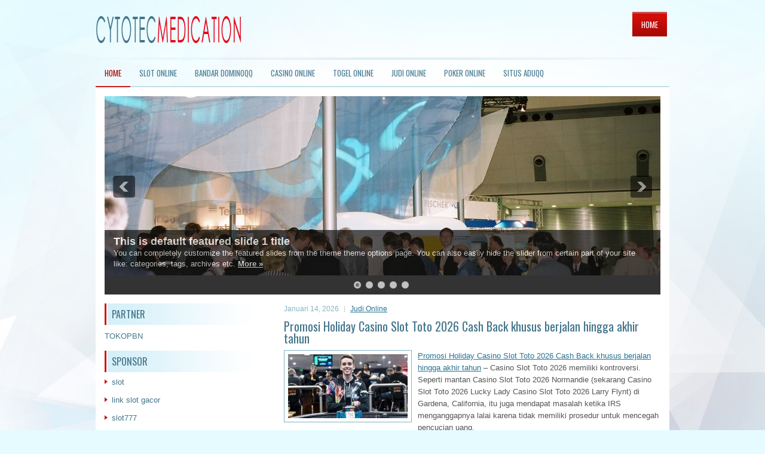

--- FILE ---
content_type: text/html; charset=UTF-8
request_url: https://customwriting.us.com/
body_size: 40370
content:
 <!DOCTYPE html><html xmlns="http://www.w3.org/1999/xhtml" lang="id">
<head profile="http://gmpg.org/xfn/11">
<meta http-equiv="Content-Type" content="text/html; charset=UTF-8" />

<meta name="viewport" content="width=device-width, initial-scale=1.0" />

<link rel="stylesheet" href="https://customwriting.us.com/wp-content/themes/YesPres/lib/css/reset.css" type="text/css" media="screen, projection" />
<link rel="stylesheet" href="https://customwriting.us.com/wp-content/themes/YesPres/lib/css/defaults.css" type="text/css" media="screen, projection" />
<!--[if lt IE 8]><link rel="stylesheet" href="https://customwriting.us.com/wp-content/themes/YesPres/lib/css/ie.css" type="text/css" media="screen, projection" /><![endif]-->

<link rel="stylesheet" href="https://customwriting.us.com/wp-content/themes/YesPres/style.css" type="text/css" media="screen, projection" />

<title>cytotecmedication &#8211; Seputar Portal Berita Poker dan DominoQQ Yang Paling Fair dan Pasti Bayar</title>
<meta name='robots' content='max-image-preview:large' />
<script type="text/javascript">
window._wpemojiSettings = {"baseUrl":"https:\/\/s.w.org\/images\/core\/emoji\/14.0.0\/72x72\/","ext":".png","svgUrl":"https:\/\/s.w.org\/images\/core\/emoji\/14.0.0\/svg\/","svgExt":".svg","source":{"concatemoji":"https:\/\/customwriting.us.com\/wp-includes\/js\/wp-emoji-release.min.js?ver=6.2.2"}};
/*! This file is auto-generated */
!function(e,a,t){var n,r,o,i=a.createElement("canvas"),p=i.getContext&&i.getContext("2d");function s(e,t){p.clearRect(0,0,i.width,i.height),p.fillText(e,0,0);e=i.toDataURL();return p.clearRect(0,0,i.width,i.height),p.fillText(t,0,0),e===i.toDataURL()}function c(e){var t=a.createElement("script");t.src=e,t.defer=t.type="text/javascript",a.getElementsByTagName("head")[0].appendChild(t)}for(o=Array("flag","emoji"),t.supports={everything:!0,everythingExceptFlag:!0},r=0;r<o.length;r++)t.supports[o[r]]=function(e){if(p&&p.fillText)switch(p.textBaseline="top",p.font="600 32px Arial",e){case"flag":return s("\ud83c\udff3\ufe0f\u200d\u26a7\ufe0f","\ud83c\udff3\ufe0f\u200b\u26a7\ufe0f")?!1:!s("\ud83c\uddfa\ud83c\uddf3","\ud83c\uddfa\u200b\ud83c\uddf3")&&!s("\ud83c\udff4\udb40\udc67\udb40\udc62\udb40\udc65\udb40\udc6e\udb40\udc67\udb40\udc7f","\ud83c\udff4\u200b\udb40\udc67\u200b\udb40\udc62\u200b\udb40\udc65\u200b\udb40\udc6e\u200b\udb40\udc67\u200b\udb40\udc7f");case"emoji":return!s("\ud83e\udef1\ud83c\udffb\u200d\ud83e\udef2\ud83c\udfff","\ud83e\udef1\ud83c\udffb\u200b\ud83e\udef2\ud83c\udfff")}return!1}(o[r]),t.supports.everything=t.supports.everything&&t.supports[o[r]],"flag"!==o[r]&&(t.supports.everythingExceptFlag=t.supports.everythingExceptFlag&&t.supports[o[r]]);t.supports.everythingExceptFlag=t.supports.everythingExceptFlag&&!t.supports.flag,t.DOMReady=!1,t.readyCallback=function(){t.DOMReady=!0},t.supports.everything||(n=function(){t.readyCallback()},a.addEventListener?(a.addEventListener("DOMContentLoaded",n,!1),e.addEventListener("load",n,!1)):(e.attachEvent("onload",n),a.attachEvent("onreadystatechange",function(){"complete"===a.readyState&&t.readyCallback()})),(e=t.source||{}).concatemoji?c(e.concatemoji):e.wpemoji&&e.twemoji&&(c(e.twemoji),c(e.wpemoji)))}(window,document,window._wpemojiSettings);
</script>
<style type="text/css">
img.wp-smiley,
img.emoji {
	display: inline !important;
	border: none !important;
	box-shadow: none !important;
	height: 1em !important;
	width: 1em !important;
	margin: 0 0.07em !important;
	vertical-align: -0.1em !important;
	background: none !important;
	padding: 0 !important;
}
</style>
	<link rel='stylesheet' id='wp-block-library-css' href='https://customwriting.us.com/wp-includes/css/dist/block-library/style.min.css?ver=6.2.2' type='text/css' media='all' />
<link rel='stylesheet' id='classic-theme-styles-css' href='https://customwriting.us.com/wp-includes/css/classic-themes.min.css?ver=6.2.2' type='text/css' media='all' />
<style id='global-styles-inline-css' type='text/css'>
body{--wp--preset--color--black: #000000;--wp--preset--color--cyan-bluish-gray: #abb8c3;--wp--preset--color--white: #ffffff;--wp--preset--color--pale-pink: #f78da7;--wp--preset--color--vivid-red: #cf2e2e;--wp--preset--color--luminous-vivid-orange: #ff6900;--wp--preset--color--luminous-vivid-amber: #fcb900;--wp--preset--color--light-green-cyan: #7bdcb5;--wp--preset--color--vivid-green-cyan: #00d084;--wp--preset--color--pale-cyan-blue: #8ed1fc;--wp--preset--color--vivid-cyan-blue: #0693e3;--wp--preset--color--vivid-purple: #9b51e0;--wp--preset--gradient--vivid-cyan-blue-to-vivid-purple: linear-gradient(135deg,rgba(6,147,227,1) 0%,rgb(155,81,224) 100%);--wp--preset--gradient--light-green-cyan-to-vivid-green-cyan: linear-gradient(135deg,rgb(122,220,180) 0%,rgb(0,208,130) 100%);--wp--preset--gradient--luminous-vivid-amber-to-luminous-vivid-orange: linear-gradient(135deg,rgba(252,185,0,1) 0%,rgba(255,105,0,1) 100%);--wp--preset--gradient--luminous-vivid-orange-to-vivid-red: linear-gradient(135deg,rgba(255,105,0,1) 0%,rgb(207,46,46) 100%);--wp--preset--gradient--very-light-gray-to-cyan-bluish-gray: linear-gradient(135deg,rgb(238,238,238) 0%,rgb(169,184,195) 100%);--wp--preset--gradient--cool-to-warm-spectrum: linear-gradient(135deg,rgb(74,234,220) 0%,rgb(151,120,209) 20%,rgb(207,42,186) 40%,rgb(238,44,130) 60%,rgb(251,105,98) 80%,rgb(254,248,76) 100%);--wp--preset--gradient--blush-light-purple: linear-gradient(135deg,rgb(255,206,236) 0%,rgb(152,150,240) 100%);--wp--preset--gradient--blush-bordeaux: linear-gradient(135deg,rgb(254,205,165) 0%,rgb(254,45,45) 50%,rgb(107,0,62) 100%);--wp--preset--gradient--luminous-dusk: linear-gradient(135deg,rgb(255,203,112) 0%,rgb(199,81,192) 50%,rgb(65,88,208) 100%);--wp--preset--gradient--pale-ocean: linear-gradient(135deg,rgb(255,245,203) 0%,rgb(182,227,212) 50%,rgb(51,167,181) 100%);--wp--preset--gradient--electric-grass: linear-gradient(135deg,rgb(202,248,128) 0%,rgb(113,206,126) 100%);--wp--preset--gradient--midnight: linear-gradient(135deg,rgb(2,3,129) 0%,rgb(40,116,252) 100%);--wp--preset--duotone--dark-grayscale: url('#wp-duotone-dark-grayscale');--wp--preset--duotone--grayscale: url('#wp-duotone-grayscale');--wp--preset--duotone--purple-yellow: url('#wp-duotone-purple-yellow');--wp--preset--duotone--blue-red: url('#wp-duotone-blue-red');--wp--preset--duotone--midnight: url('#wp-duotone-midnight');--wp--preset--duotone--magenta-yellow: url('#wp-duotone-magenta-yellow');--wp--preset--duotone--purple-green: url('#wp-duotone-purple-green');--wp--preset--duotone--blue-orange: url('#wp-duotone-blue-orange');--wp--preset--font-size--small: 13px;--wp--preset--font-size--medium: 20px;--wp--preset--font-size--large: 36px;--wp--preset--font-size--x-large: 42px;--wp--preset--spacing--20: 0.44rem;--wp--preset--spacing--30: 0.67rem;--wp--preset--spacing--40: 1rem;--wp--preset--spacing--50: 1.5rem;--wp--preset--spacing--60: 2.25rem;--wp--preset--spacing--70: 3.38rem;--wp--preset--spacing--80: 5.06rem;--wp--preset--shadow--natural: 6px 6px 9px rgba(0, 0, 0, 0.2);--wp--preset--shadow--deep: 12px 12px 50px rgba(0, 0, 0, 0.4);--wp--preset--shadow--sharp: 6px 6px 0px rgba(0, 0, 0, 0.2);--wp--preset--shadow--outlined: 6px 6px 0px -3px rgba(255, 255, 255, 1), 6px 6px rgba(0, 0, 0, 1);--wp--preset--shadow--crisp: 6px 6px 0px rgba(0, 0, 0, 1);}:where(.is-layout-flex){gap: 0.5em;}body .is-layout-flow > .alignleft{float: left;margin-inline-start: 0;margin-inline-end: 2em;}body .is-layout-flow > .alignright{float: right;margin-inline-start: 2em;margin-inline-end: 0;}body .is-layout-flow > .aligncenter{margin-left: auto !important;margin-right: auto !important;}body .is-layout-constrained > .alignleft{float: left;margin-inline-start: 0;margin-inline-end: 2em;}body .is-layout-constrained > .alignright{float: right;margin-inline-start: 2em;margin-inline-end: 0;}body .is-layout-constrained > .aligncenter{margin-left: auto !important;margin-right: auto !important;}body .is-layout-constrained > :where(:not(.alignleft):not(.alignright):not(.alignfull)){max-width: var(--wp--style--global--content-size);margin-left: auto !important;margin-right: auto !important;}body .is-layout-constrained > .alignwide{max-width: var(--wp--style--global--wide-size);}body .is-layout-flex{display: flex;}body .is-layout-flex{flex-wrap: wrap;align-items: center;}body .is-layout-flex > *{margin: 0;}:where(.wp-block-columns.is-layout-flex){gap: 2em;}.has-black-color{color: var(--wp--preset--color--black) !important;}.has-cyan-bluish-gray-color{color: var(--wp--preset--color--cyan-bluish-gray) !important;}.has-white-color{color: var(--wp--preset--color--white) !important;}.has-pale-pink-color{color: var(--wp--preset--color--pale-pink) !important;}.has-vivid-red-color{color: var(--wp--preset--color--vivid-red) !important;}.has-luminous-vivid-orange-color{color: var(--wp--preset--color--luminous-vivid-orange) !important;}.has-luminous-vivid-amber-color{color: var(--wp--preset--color--luminous-vivid-amber) !important;}.has-light-green-cyan-color{color: var(--wp--preset--color--light-green-cyan) !important;}.has-vivid-green-cyan-color{color: var(--wp--preset--color--vivid-green-cyan) !important;}.has-pale-cyan-blue-color{color: var(--wp--preset--color--pale-cyan-blue) !important;}.has-vivid-cyan-blue-color{color: var(--wp--preset--color--vivid-cyan-blue) !important;}.has-vivid-purple-color{color: var(--wp--preset--color--vivid-purple) !important;}.has-black-background-color{background-color: var(--wp--preset--color--black) !important;}.has-cyan-bluish-gray-background-color{background-color: var(--wp--preset--color--cyan-bluish-gray) !important;}.has-white-background-color{background-color: var(--wp--preset--color--white) !important;}.has-pale-pink-background-color{background-color: var(--wp--preset--color--pale-pink) !important;}.has-vivid-red-background-color{background-color: var(--wp--preset--color--vivid-red) !important;}.has-luminous-vivid-orange-background-color{background-color: var(--wp--preset--color--luminous-vivid-orange) !important;}.has-luminous-vivid-amber-background-color{background-color: var(--wp--preset--color--luminous-vivid-amber) !important;}.has-light-green-cyan-background-color{background-color: var(--wp--preset--color--light-green-cyan) !important;}.has-vivid-green-cyan-background-color{background-color: var(--wp--preset--color--vivid-green-cyan) !important;}.has-pale-cyan-blue-background-color{background-color: var(--wp--preset--color--pale-cyan-blue) !important;}.has-vivid-cyan-blue-background-color{background-color: var(--wp--preset--color--vivid-cyan-blue) !important;}.has-vivid-purple-background-color{background-color: var(--wp--preset--color--vivid-purple) !important;}.has-black-border-color{border-color: var(--wp--preset--color--black) !important;}.has-cyan-bluish-gray-border-color{border-color: var(--wp--preset--color--cyan-bluish-gray) !important;}.has-white-border-color{border-color: var(--wp--preset--color--white) !important;}.has-pale-pink-border-color{border-color: var(--wp--preset--color--pale-pink) !important;}.has-vivid-red-border-color{border-color: var(--wp--preset--color--vivid-red) !important;}.has-luminous-vivid-orange-border-color{border-color: var(--wp--preset--color--luminous-vivid-orange) !important;}.has-luminous-vivid-amber-border-color{border-color: var(--wp--preset--color--luminous-vivid-amber) !important;}.has-light-green-cyan-border-color{border-color: var(--wp--preset--color--light-green-cyan) !important;}.has-vivid-green-cyan-border-color{border-color: var(--wp--preset--color--vivid-green-cyan) !important;}.has-pale-cyan-blue-border-color{border-color: var(--wp--preset--color--pale-cyan-blue) !important;}.has-vivid-cyan-blue-border-color{border-color: var(--wp--preset--color--vivid-cyan-blue) !important;}.has-vivid-purple-border-color{border-color: var(--wp--preset--color--vivid-purple) !important;}.has-vivid-cyan-blue-to-vivid-purple-gradient-background{background: var(--wp--preset--gradient--vivid-cyan-blue-to-vivid-purple) !important;}.has-light-green-cyan-to-vivid-green-cyan-gradient-background{background: var(--wp--preset--gradient--light-green-cyan-to-vivid-green-cyan) !important;}.has-luminous-vivid-amber-to-luminous-vivid-orange-gradient-background{background: var(--wp--preset--gradient--luminous-vivid-amber-to-luminous-vivid-orange) !important;}.has-luminous-vivid-orange-to-vivid-red-gradient-background{background: var(--wp--preset--gradient--luminous-vivid-orange-to-vivid-red) !important;}.has-very-light-gray-to-cyan-bluish-gray-gradient-background{background: var(--wp--preset--gradient--very-light-gray-to-cyan-bluish-gray) !important;}.has-cool-to-warm-spectrum-gradient-background{background: var(--wp--preset--gradient--cool-to-warm-spectrum) !important;}.has-blush-light-purple-gradient-background{background: var(--wp--preset--gradient--blush-light-purple) !important;}.has-blush-bordeaux-gradient-background{background: var(--wp--preset--gradient--blush-bordeaux) !important;}.has-luminous-dusk-gradient-background{background: var(--wp--preset--gradient--luminous-dusk) !important;}.has-pale-ocean-gradient-background{background: var(--wp--preset--gradient--pale-ocean) !important;}.has-electric-grass-gradient-background{background: var(--wp--preset--gradient--electric-grass) !important;}.has-midnight-gradient-background{background: var(--wp--preset--gradient--midnight) !important;}.has-small-font-size{font-size: var(--wp--preset--font-size--small) !important;}.has-medium-font-size{font-size: var(--wp--preset--font-size--medium) !important;}.has-large-font-size{font-size: var(--wp--preset--font-size--large) !important;}.has-x-large-font-size{font-size: var(--wp--preset--font-size--x-large) !important;}
.wp-block-navigation a:where(:not(.wp-element-button)){color: inherit;}
:where(.wp-block-columns.is-layout-flex){gap: 2em;}
.wp-block-pullquote{font-size: 1.5em;line-height: 1.6;}
</style>
<script type='text/javascript' src='https://customwriting.us.com/wp-includes/js/jquery/jquery.min.js?ver=3.6.4' id='jquery-core-js'></script>
<script type='text/javascript' src='https://customwriting.us.com/wp-includes/js/jquery/jquery-migrate.min.js?ver=3.4.0' id='jquery-migrate-js'></script>
<script type='text/javascript' src='https://customwriting.us.com/wp-content/themes/YesPres/lib/js/superfish.js?ver=6.2.2' id='superfish-js'></script>
<script type='text/javascript' src='https://customwriting.us.com/wp-content/themes/YesPres/lib/js/jquery.mobilemenu.js?ver=6.2.2' id='mobilemenu-js'></script>
<link rel="https://api.w.org/" href="https://customwriting.us.com/wp-json/" /><link rel="EditURI" type="application/rsd+xml" title="RSD" href="https://customwriting.us.com/xmlrpc.php?rsd" />
<link rel="wlwmanifest" type="application/wlwmanifest+xml" href="https://customwriting.us.com/wp-includes/wlwmanifest.xml" />

<link rel="shortcut icon" href="https://customwriting.us.com/wp-content/uploads/2021/03/cytotecmedication-f.png" type="image/x-icon" />
<link rel="alternate" type="application/rss+xml" title="cytotecmedication RSS Feed" href="https://customwriting.us.com/feed/" />
<link rel="pingback" href="https://customwriting.us.com/xmlrpc.php" />

<!-- Featured Posts -->
<script src="https://customwriting.us.com/wp-content/themes/YesPres/includes/featuredposts/scripts/jquery.cycle.all.js" type="text/javascript"></script>
<!-- /jquery.cycle.all.js -->


</head>

<body class="home blog">

<div id="container">

    <div id="header">
    
        <div class="logo">
         
            <a href="https://customwriting.us.com"><img src="https://customwriting.us.com/wp-content/uploads/2021/03/cytotecmedication.png" alt="cytotecmedication" title="cytotecmedication" /></a>
         
        </div><!-- .logo -->

        <div class="header-right">
                            <div class="clearfix">
                    			        <div class="menu-primary-container">
			<ul class="menus menu-primary">
                <li class="current_page_item"><a href="https://customwriting.us.com">Home</a></li>
							</ul>
		</div>
                      <!--.primary menu--> 	
                        </div>
                    </div><!-- .header-right -->
        
    </div><!-- #header -->
    
            <div class="clearfix">
            			<div class="menu-secondary-container"><ul id="menu-main-menu" class="menus menu-secondary"><li id="menu-item-74" class="menu-item menu-item-type-custom menu-item-object-custom current-menu-item current_page_item menu-item-home menu-item-74"><a href="https://customwriting.us.com/" aria-current="page">Home</a></li>
<li id="menu-item-2457" class="menu-item menu-item-type-taxonomy menu-item-object-category menu-item-2457"><a href="https://customwriting.us.com/category/slot-online/">Slot Online</a></li>
<li id="menu-item-75" class="menu-item menu-item-type-taxonomy menu-item-object-category menu-item-75"><a href="https://customwriting.us.com/category/bandar-dominoqq/">Bandar DominoQQ</a></li>
<li id="menu-item-76" class="menu-item menu-item-type-taxonomy menu-item-object-category menu-item-76"><a href="https://customwriting.us.com/category/casino-online/">Casino Online</a></li>
<li id="menu-item-77" class="menu-item menu-item-type-taxonomy menu-item-object-category menu-item-77"><a href="https://customwriting.us.com/category/togel-online/">Togel Online</a></li>
<li id="menu-item-78" class="menu-item menu-item-type-taxonomy menu-item-object-category menu-item-78"><a href="https://customwriting.us.com/category/judi-online/">Judi Online</a></li>
<li id="menu-item-79" class="menu-item menu-item-type-taxonomy menu-item-object-category menu-item-79"><a href="https://customwriting.us.com/category/poker-online/">Poker online</a></li>
<li id="menu-item-80" class="menu-item menu-item-type-taxonomy menu-item-object-category menu-item-80"><a href="https://customwriting.us.com/category/situs-aduqq/">Situs AduQQ</a></li>
</ul></div>              <!--.secondary menu--> 	
                </div>
    
    <div id="main">
    
        <div class="fp-slider clearfix">
    
    <div class="fp-slides-container clearfix">
        
        <div class="fp-slides">
        
                            
                    <div class="fp-slides-items">
                    
                        <div class="fp-thumbnail">
                            <a href="#" title="This is default featured slide 1 title"><img alt="This is default featured slide 1 title" src="https://customwriting.us.com/wp-content/themes/YesPres/images/default-slides/1.jpg" /></a>                        </div>
                        
                                                       <div class="fp-content-wrap">
                                    <div class="fp-content">
                                          
                                            <h3 class="fp-title">
                                                <a href="#" title="This is default featured slide 1 title">This is default featured slide 1 title</a>                                            </h3>
                                                                                
                                                                                    <p>
                                                You can completely customize the featured slides from the theme theme options page. You can also easily hide the slider from certain part of your site like: categories, tags, archives etc. 
                                                
                                                                                                        <a class="fp-more" href="#">More &raquo;</a>
                                                                                            </p>
                                                                            </div>
                                </div>
                                                
                    </div>
                    
                                
                    <div class="fp-slides-items">
                    
                        <div class="fp-thumbnail">
                            <a href="#" title="This is default featured slide 2 title"><img alt="This is default featured slide 2 title" src="https://customwriting.us.com/wp-content/themes/YesPres/images/default-slides/2.jpg" /></a>                        </div>
                        
                                                       <div class="fp-content-wrap">
                                    <div class="fp-content">
                                          
                                            <h3 class="fp-title">
                                                <a href="#" title="This is default featured slide 2 title">This is default featured slide 2 title</a>                                            </h3>
                                                                                
                                                                                    <p>
                                                You can completely customize the featured slides from the theme theme options page. You can also easily hide the slider from certain part of your site like: categories, tags, archives etc. 
                                                
                                                                                                        <a class="fp-more" href="#">More &raquo;</a>
                                                                                            </p>
                                                                            </div>
                                </div>
                                                
                    </div>
                    
                                
                    <div class="fp-slides-items">
                    
                        <div class="fp-thumbnail">
                            <a href="#" title="This is default featured slide 3 title"><img alt="This is default featured slide 3 title" src="https://customwriting.us.com/wp-content/themes/YesPres/images/default-slides/3.jpg" /></a>                        </div>
                        
                                                       <div class="fp-content-wrap">
                                    <div class="fp-content">
                                          
                                            <h3 class="fp-title">
                                                <a href="#" title="This is default featured slide 3 title">This is default featured slide 3 title</a>                                            </h3>
                                                                                
                                                                                    <p>
                                                You can completely customize the featured slides from the theme theme options page. You can also easily hide the slider from certain part of your site like: categories, tags, archives etc. 
                                                
                                                                                                        <a class="fp-more" href="#">More &raquo;</a>
                                                                                            </p>
                                                                            </div>
                                </div>
                                                
                    </div>
                    
                                
                    <div class="fp-slides-items">
                    
                        <div class="fp-thumbnail">
                            <a href="#" title="This is default featured slide 4 title"><img alt="This is default featured slide 4 title" src="https://customwriting.us.com/wp-content/themes/YesPres/images/default-slides/4.jpg" /></a>                        </div>
                        
                                                       <div class="fp-content-wrap">
                                    <div class="fp-content">
                                          
                                            <h3 class="fp-title">
                                                <a href="#" title="This is default featured slide 4 title">This is default featured slide 4 title</a>                                            </h3>
                                                                                
                                                                                    <p>
                                                You can completely customize the featured slides from the theme theme options page. You can also easily hide the slider from certain part of your site like: categories, tags, archives etc. 
                                                
                                                                                                        <a class="fp-more" href="#">More &raquo;</a>
                                                                                            </p>
                                                                            </div>
                                </div>
                                                
                    </div>
                    
                                
                    <div class="fp-slides-items">
                    
                        <div class="fp-thumbnail">
                            <a href="#" title="This is default featured slide 5 title"><img alt="This is default featured slide 5 title" src="https://customwriting.us.com/wp-content/themes/YesPres/images/default-slides/5.jpg" /></a>                        </div>
                        
                                                       <div class="fp-content-wrap">
                                    <div class="fp-content">
                                          
                                            <h3 class="fp-title">
                                                <a href="#" title="This is default featured slide 5 title">This is default featured slide 5 title</a>                                            </h3>
                                                                                
                                                                                    <p>
                                                You can completely customize the featured slides from the theme theme options page. You can also easily hide the slider from certain part of your site like: categories, tags, archives etc. 
                                                
                                                                                                        <a class="fp-more" href="#">More &raquo;</a>
                                                                                            </p>
                                                                            </div>
                                </div>
                                                
                    </div>
                    
                             
                
                            
        </div>
        
                    <div class="fp-prev-next-wrap">
                <div class="fp-prev-next">
                    <a href="#fp-next" class="fp-next"></a>
                    <a href="#fp-prev" class="fp-prev"></a>
                </div>
            </div>
                                        
                    <div class="fp-nav">
                <span class="fp-pager">&nbsp;</span>
            </div>  
             
    </div>
    
</div>
        <div id="content">
        
                        
                
    <div class="post clearfix post-6534 type-post status-publish format-standard has-post-thumbnail hentry category-judi-online tag-casino tag-judi tag-poker tag-slot tag-togel" id="post-6534">
    
        <div class="postmeta-primary">

            <span class="meta_date">Januari 14, 2026</span>
           &nbsp;  <span class="meta_categories"><a href="https://customwriting.us.com/category/judi-online/" rel="category tag">Judi Online</a></span>

                 
        </div>
        
        <h2 class="title"><a href="https://customwriting.us.com/promosi-holiday-casino-slot-toto-2026-cash-back-khusus-berjalan-hingga-akhir-tahun/" title="Permalink to Promosi Holiday Casino Slot Toto 2026 Cash Back khusus berjalan hingga akhir tahun" rel="bookmark">Promosi Holiday Casino Slot Toto 2026 Cash Back khusus berjalan hingga akhir tahun</a></h2>
        
        <div class="entry clearfix">
            
            <a href="https://customwriting.us.com/promosi-holiday-casino-slot-toto-2026-cash-back-khusus-berjalan-hingga-akhir-tahun/"><img width="200" height="107" src="https://customwriting.us.com/wp-content/uploads/2021/04/POKER-PRO-JACK.jpg" class="alignleft featured_image wp-post-image" alt="" decoding="async" srcset="https://customwriting.us.com/wp-content/uploads/2021/04/POKER-PRO-JACK.jpg 800w, https://customwriting.us.com/wp-content/uploads/2021/04/POKER-PRO-JACK-300x161.jpg 300w, https://customwriting.us.com/wp-content/uploads/2021/04/POKER-PRO-JACK-768x412.jpg 768w" sizes="(max-width: 200px) 100vw, 200px" /></a>            
            <p><a href="https://customwriting.us.com/promosi-holiday-casino-slot-toto-2026-cash-back-khusus-berjalan-hingga-akhir-tahun/">Promosi Holiday Casino Slot Toto 2026 Cash Back khusus berjalan hingga akhir tahun</a> &#8211; Casino Slot Toto 2026 memiliki kontroversi. Seperti mantan Casino Slot Toto 2026 Normandie (sekarang Casino Slot Toto 2026 Lucky Lady Casino Slot Toto 2026 Larry Flynt) di Gardena, California, itu juga mendapat masalah ketika IRS menganggapnya lalai karena tidak memiliki prosedur untuk mencegah pencucian uang.</p>
<p>Pada bulan Juli, diperlukan untuk membayar $ 2,8 juta ke Jaringan Penegakan Kejahatan Keuangan, bagian dari Departemen Keuangan AS. Untungnya, tidak seperti manajemen Normandie Casino Slot Toto 2026, pemilik Gardens Casino Slot Toto 2026 tidak kehilangan lisensi mereka.</p>
<p>Kepemilikan adalah kisah menarik lainnya: Dr. Irving Moskowitz, seorang dokter medis, adalah pemilik lama Casino Slot Toto 2026. Dia meninggal pada bulan Juni pada usia 88 tahun. Dia lahir pada bulan Januari 1928 dari orang tua Yahudi yang berimigrasi dari Polandia, di mana mereka kehilangan lebih dari 100 anggota keluarga mereka selama Holocaust. Rupanya, ini memotivasi Dr. Moskowitz untuk menjadi seorang Zionis yang bersemangat dalam mendukung Negara Israel.</p>
<p>Sebagai bagian dari upaya amal, ia membeli tanah dari orang Arab di dekat Yerusalem untuk menyediakan perumahan bagi orang Yahudi yang pindah ke Israel setelah diasingkan dari negara lain.</p>
<p>Casino Slot Toto 2026 Hawaiian Gardens dibuka pada tahun 1997, dan telah sukses besar. Saat ini, Casino Slot Toto 2026 dimiliki oleh istri dan anggota keluarganya, dan merupakan bagian yang sangat dihormati di kancah Slot Toto 2026 Southern California.</p>
<p>Jika Anda seorang pemain Slot Toto 2026 &#8220;biasa&#8221;, Anda tidak akan kecewa dengan permainan baru yang menghantam lantai Casino Slot Toto 2026 sekarang atau di Tahun Baru. Acara tahun ini menampilkan ratusan permainan Slot Toto 2026 baru, banyak yang berdasarkan tema di berbagai acara televisi lama atau baru, buku komik, film atau grup musik dan selebriti.</p>
<p>Keanggotaan identitas dan hadiah menawarkan pemain kesempatan untuk berpartisipasi dalam sejumlah turnamen Slot Toto 2026 unik dan acara khusus. Anggota yang tertarik didorong untuk berbicara dengan tuan rumah Casino Slot Toto 2026 untuk melihat turnamen dan acara apa saja yang tersedia kunjungi agen judi online <a href="https://nationalchildabusecoalition.org/what-is-child-abuse">Situs 138</a>.</p>
<p>Turnamen Slot Toto 2026 Up, Up, dan Away $ 100.000 akan diadakan 29 September-Oktober. 1. Main untuk mendapatkan hadiah utama sebesar $ 40.000 di Identity Play, ditambah kesempatan untuk memenangkan 25.000 Holiday Cash Back Points. Setiap peserta dijamin $ 125 di Identity Play, dan 30 besar akan menerima setidaknya $ 1.000 di Identity Play. Pendaftaran dibuka 29 September, dengan permainan dimulai pada 30 September.</p>
<p>Juga, promosi Holiday Cash Back khusus berjalan hingga 11 Desember. Tebus $ 25 uang kembali untuk setiap 15.000 Poin Slot Toto 2026 Identitas yang diperoleh dari lantai lebar.</p>

        </div>
        
                <div class="readmore">
            <a href="https://customwriting.us.com/promosi-holiday-casino-slot-toto-2026-cash-back-khusus-berjalan-hingga-akhir-tahun/#more-6534" title="Permalink to Promosi Holiday Casino Slot Toto 2026 Cash Back khusus berjalan hingga akhir tahun" rel="bookmark">Read More</a>
        </div>
                
    </div><!-- Post ID 6534 -->    
    <div class="post clearfix post-6492 type-post status-publish format-standard has-post-thumbnail hentry category-judi-online tag-casino tag-judi tag-poker tag-slot tag-togel" id="post-6492">
    
        <div class="postmeta-primary">

            <span class="meta_date">Januari 12, 2026</span>
           &nbsp;  <span class="meta_categories"><a href="https://customwriting.us.com/category/judi-online/" rel="category tag">Judi Online</a></span>

                 
        </div>
        
        <h2 class="title"><a href="https://customwriting.us.com/cara-terbaik-mengatasi-frustrasi-dikarenakan-batas-bermain-holdem-togel-2026/" title="Permalink to Cara terbaik mengatasi frustrasi dikarenakan batas Bermain hold&#8217;em Togel 2026" rel="bookmark">Cara terbaik mengatasi frustrasi dikarenakan batas Bermain hold&#8217;em Togel 2026</a></h2>
        
        <div class="entry clearfix">
            
            <a href="https://customwriting.us.com/cara-terbaik-mengatasi-frustrasi-dikarenakan-batas-bermain-holdem-togel-2026/"><img width="200" height="112" src="https://customwriting.us.com/wp-content/uploads/2021/04/WSOP0000003.jpg" class="alignleft featured_image wp-post-image" alt="" decoding="async" loading="lazy" srcset="https://customwriting.us.com/wp-content/uploads/2021/04/WSOP0000003.jpg 780w, https://customwriting.us.com/wp-content/uploads/2021/04/WSOP0000003-300x168.jpg 300w, https://customwriting.us.com/wp-content/uploads/2021/04/WSOP0000003-768x431.jpg 768w" sizes="(max-width: 200px) 100vw, 200px" /></a>            
            <p><a href="https://customwriting.us.com/cara-terbaik-mengatasi-frustrasi-dikarenakan-batas-bermain-holdem-togel-2026/">Cara terbaik mengatasi frustrasi dikarenakan batas Bermain hold&#8217;em Togel 2026</a> &#8211; Anda telah secara religius menggunakan kontrol diri Anda untuk tetap berpegang pada konsep Dua Langkah seperti yang dijelaskan dalam kolom terbaru:</p>
<p>Langkah 1: Pilih mulai tangan dimainkan. Langkah 2: Lanjutkan di tangan jika flop meningkatkan tangan awal Anda menjadi tangan yang dibuat atau menggambar dengan setidaknya enam yang baik keluar. Kalau tidak, buang kartu Anda (kecuali semua orang memeriksa dan Anda mendapatkan kartu &#8220;gratis&#8221;).</p>
<p>Dalam jangka panjang, itu seharusnya membuat Anda lebih dari cukup menang saat bermain di meja itu untuk mengatasi biaya-untuk-bermain dan membuat Anda unggul dalam chip. Tetapi, untuk beberapa alasan, hari ini tidak berjalan seperti itu. Anda sedikit ketinggalan dan harus membeli lagi untuk melanjutkan permainan itu. Para dewa Togel 2026 dan semoga sukses tidak tersenyum pada Anda hari ini. Tidak mungkin!</p>
<p>Untuk sedikitnya, Anda kecewa frustrasi. Anda berhati-hati agar tidak miring. Maka Anda akan membuang uang Anda sampai Anda sadar.</p>
<p>Anda menyadari bahwa Two-Step tidak menjamin kemenangan; itu hanya membuat Anda lebih mungkin menang lebih sering daripada kalah. Karena Anda sangat frustrasi dan ingin menghindari kemiringan, Anda memutuskan untuk beristirahat dari meja. Sambil berjalan di udara segar di luar Casino Togel 2026 Online, bernapas dalam-dalam, Anda merenungkan situasi:</p>
<p>Ada dua atau tiga pemain di meja Anda yang bermain sangat longgar dan agresif, sering meningkatkan. (Kami menyebutnya LAGs.) Tampaknya mereka beruntung luar biasa dan satu atau yang lain terus menangkap kartu yang memberinya kemenangan atas kartu Anda &#8211; tidak peduli seberapa sedikit kartu yang mereka miliki di flop atau di belokan. Dan ada stasiun panggilan yang tidak bisa Anda paksa keluar saat tangan Anda rentan kunjungi agen judi online <a href="https://beastmodetrack.com/track/">mejavip</a>.</p>

        </div>
        
                <div class="readmore">
            <a href="https://customwriting.us.com/cara-terbaik-mengatasi-frustrasi-dikarenakan-batas-bermain-holdem-togel-2026/#more-6492" title="Permalink to Cara terbaik mengatasi frustrasi dikarenakan batas Bermain hold&#8217;em Togel 2026" rel="bookmark">Read More</a>
        </div>
                
    </div><!-- Post ID 6492 -->    
    <div class="post clearfix post-6497 type-post status-publish format-standard has-post-thumbnail hentry category-judi-online tag-casino tag-judi tag-poker tag-slot tag-togel" id="post-6497">
    
        <div class="postmeta-primary">

            <span class="meta_date">Januari 11, 2026</span>
           &nbsp;  <span class="meta_categories"><a href="https://customwriting.us.com/category/judi-online/" rel="category tag">Judi Online</a></span>

                 
        </div>
        
        <h2 class="title"><a href="https://customwriting.us.com/pemain-norwegia-mengalahkan-bidang-entri-3-552-untuk-memenangkan-togel-2026/" title="Permalink to Pemain Norwegia Mengalahkan Bidang Entri 3.552 Untuk Memenangkan Togel 2026" rel="bookmark">Pemain Norwegia Mengalahkan Bidang Entri 3.552 Untuk Memenangkan Togel 2026</a></h2>
        
        <div class="entry clearfix">
            
            <a href="https://customwriting.us.com/pemain-norwegia-mengalahkan-bidang-entri-3-552-untuk-memenangkan-togel-2026/"><img width="200" height="128" src="https://customwriting.us.com/wp-content/uploads/2021/04/v020.jpg" class="alignleft featured_image wp-post-image" alt="" decoding="async" loading="lazy" srcset="https://customwriting.us.com/wp-content/uploads/2021/04/v020.jpg 593w, https://customwriting.us.com/wp-content/uploads/2021/04/v020-300x192.jpg 300w" sizes="(max-width: 200px) 100vw, 200px" /></a>            
            <p><a href="https://customwriting.us.com/pemain-norwegia-mengalahkan-bidang-entri-3-552-untuk-memenangkan-togel-2026/">Pemain Norwegia Mengalahkan Bidang Entri 3.552 Untuk Memenangkan Togel 2026</a> &#8211; Perjalanan Gregory Ronaldson di event ini berakhir saat ia mendapatkan all-in dengan A Setelan Sekop5 Setelan Sekopmelawan A Setelan Klub7 Setelan Klubdari Monari. Kedua pemain membuat sepasang ace, dan tendangan superior Monari bermain pada akhirnya untuk memberinya pot. Ronaldson dianugerahi $ 36.689 untuk pertunjukan tempat kelima.</p>
<p>Eliyahu Elyshiv mendapatkan tumpukan terakhirnya dengan K Setelan Jantung10 Setelan Sekopmelawan A Setelan Jantung7 Setelan Jantungdari Monari. Elyshiv mendapatkan hasil imbang pada gilirannya, tapi kosong di sungai melihatnya tersingkir di tempat keempat ($ 51.470).</p>
<p>Anjali Agrawal mendorong 17 blind besar terakhirnya dengan J Setelan Jantung8 Setelan Sekop. Leite disebut dengan A Setelan SekopK Setelan Klub. Papan turun K Setelan Berlian9 Setelan Berlian9 Setelan Klub4 Setelan Klub5 Setelan Jantungdan Agrawal dikirim pulang dengan $ 72.204 sebagai finisher tempat ketiga.</p>
<p>Dengan itu Leite kira-kira memimpin chip 2: 1 untuk bermain head-up dengan Emanuele Monari. Keduanya bertarung sekitar satu jam sebelum pemenang diputuskan. Di tangan terakhir Monari tertatih-tatih untuk 1.600.000 dari tombol dengan Q Setelan Klub8 Setelan Klubdan Leite dinaikkan menjadi 6.400.000 dari buta besar dengan 10 Setelan Jantung9 Setelan Berlian. Kegagalan turun pada Q Setelan Jantung6 Setelan Jantung5 Setelan Sekopdan taruhan lanjutan Leite 4.356.000.</p>
<p>Monari memanggil dan J Setelan Klubdi belokan memberi Leite hasil imbang langsung. Dia bertaruh 16.434.000 dan Monari menelepon dengan pasangan teratasnya. 8Setelan Berliandi sungai memberi Leite gelar ratu lurus sementara juga meningkatkan Monari menjadi dua pasangan. Leite memeriksa ke Monari, yang mendorong 44.617.657. Leite memanggil dengan murnya lurus untuk mengamankan pot dan gelar. Monari dianugerahi $ 101.292 sebagai runner-up finisher kunjungi agen judi online <a href="https://www.gerrymcintyre.net/gallery">slot pg soft</a>.</p>

        </div>
        
                <div class="readmore">
            <a href="https://customwriting.us.com/pemain-norwegia-mengalahkan-bidang-entri-3-552-untuk-memenangkan-togel-2026/#more-6497" title="Permalink to Pemain Norwegia Mengalahkan Bidang Entri 3.552 Untuk Memenangkan Togel 2026" rel="bookmark">Read More</a>
        </div>
                
    </div><!-- Post ID 6497 -->    
    <div class="post clearfix post-6888 type-post status-publish format-standard has-post-thumbnail hentry category-judi-online tag-casino tag-judi tag-poker tag-slot tag-togel" id="post-6888">
    
        <div class="postmeta-primary">

            <span class="meta_date">Januari 8, 2026</span>
           &nbsp;  <span class="meta_categories"><a href="https://customwriting.us.com/category/judi-online/" rel="category tag">Judi Online</a></span>

                 
        </div>
        
        <h2 class="title"><a href="https://customwriting.us.com/toto-2026-dan-toto-2026-sekarang-tersedia-di-toto-2026-online/" title="Permalink to Toto 2026 dan Toto 2026 sekarang tersedia di Toto 2026 Online" rel="bookmark">Toto 2026 dan Toto 2026 sekarang tersedia di Toto 2026 Online</a></h2>
        
        <div class="entry clearfix">
            
            <a href="https://customwriting.us.com/toto-2026-dan-toto-2026-sekarang-tersedia-di-toto-2026-online/"><img width="200" height="125" src="https://customwriting.us.com/wp-content/uploads/2021/04/roullet-456316.jpg" class="alignleft featured_image wp-post-image" alt="" decoding="async" loading="lazy" /></a>            
            <p><a href="https://customwriting.us.com/toto-2026-dan-toto-2026-sekarang-tersedia-di-toto-2026-online/">Toto 2026 dan Toto 2026 sekarang tersedia di Toto 2026 Online</a> &#8211; Toto 2026 dan Toto 2026 sekarang tersedia di aplikasi seluler Toto 2026 Online, dan permainan Casino Toto 2026 baru termasuk Toto 2026s telah ditambahkan ke perangkat lunak desktop, Toto 2026 Online.</p>
<p>&#8220;Para pemain kami memberi tahu kami bahwa permainan Toto 2026s adalah permainan Casino Toto 2026 favorit mereka dan kami sangat senang bisa memberikan mereka beberapa judul paling populer di dunia,&#8221; kata Sam Hobcraft, Direktur Casino Toto 2026 untuk Toto 2026 Online dan Full Tilt.</p>
<p>Pembaruan terbaru perangkat lunak Toto 2026 Online di perangkat seluler dan desktop kini tersedia secara luas bagi para pemain di yurisdiksi tempat permainan Casino Toto 2026 Toto 2026 Online sudah tersedia, mewakili sekitar setengah dari basis pemain uang nyata Toto 2026 Online.</p>
<p>Aplikasi mobile Toto 2026 Online tersedia pada platform Android dan iOS, yang memungkinkan pemain untuk mendapatkan keuntungan dari pengalaman Casino Toto 2026 Toto 2026 Online yang aman dan tepercaya di mana pun dan kapan pun mereka memiliki perangkat mobile mereka.</p>
<p>Permainan Toto 2026 dan Toto 2026 menawarkan fitur yang mirip dengan versi desktop, di mana opsi multipemain unik Toto 2026 Online terbukti sangat populer. Tabel multipemain memungkinkan pemain untuk mengobrol dan berinteraksi secara sosial &#8211; dan bagi pemain Toto 2026 untuk bermain &#8216;base ketiga&#8217; dan menyimpan (atau merusak!) Tangan seluruh tabel.</p>
<p>Ada pilihan awal Toto 2026s yang sekarang tersedia di Toto 2026 Online, menawarkan berbagai tema, taruhan, paylines, gulungan, dan fitur yang berbeda. Permainan Toto 2026 meliputi:<br />
• 7 Lucky Dwarfs<br />
• Ali Baba<br />
• Bar dan Lonceng<br />
• Serigala besar yang buruk<br />
• Cabe Emas<br />
• Toto 2026 Naga<br />
• Piñatas Gila<br />
• Dan masih banyak lagi</p>
<p>Toto 2026 Online telah menambahkan tiga permainan meja baru ke penawaran Casino Toto 2026 online-nya, termasuk:</p>
<p>• Toto 2026 &#8211; Toto 2026 Online akan menawarkan permainan kartu Casino Toto 2026 yang populer, juga dikenal secara internasional sebagai &#8216;Punto Banco&#8217;. Toto 2026 paling terkenal sebagai permainan pilihan bagi para penjudi taruhan tinggi di berbagai film dan budaya pop.</p>
<p>• Heads-Up Hold&#8217;em &#8211; Terinspirasi oleh Texas Hold&#8217;em, tetapi mengubah permainan klasik Toto 2026 ini menjadi permainan Casino Toto 2026 yang menyenangkan di mana pemain bersaing melawan dealer untuk membentuk lima kartu Toto 2026 terbaik. Khususnya, permainan ini mencakup hadiah besar jika tangan monster Anda kalah pada saat showdown, dengan hadiah hingga 500 kali dari taruhan awal yang ditawarkan untuk kehilangan straight flush kunjungi agen judi online <a href="https://cyberflexing.com/about/">Santuy4d</a>.</p>
<p>• Double Ball Toto 2026 &#8211; Varian menarik dari Toto 2026 yang menggunakan dua bola bukannya satu. Ini memberi Anda menggandakan aksi, dengan dua bola menentukan hasil dari setiap putaran. Gim ini memiliki tata letak taruhan yang sama dengan gim Toto 2026 lainnya, tetapi menawarkan pembayaran yang berbeda, termasuk pembayaran 1300/1 yang sangat besar ketika kedua bola mendarat di Toto 2026 bernomor yang sama.</p>

        </div>
        
                <div class="readmore">
            <a href="https://customwriting.us.com/toto-2026-dan-toto-2026-sekarang-tersedia-di-toto-2026-online/#more-6888" title="Permalink to Toto 2026 dan Toto 2026 sekarang tersedia di Toto 2026 Online" rel="bookmark">Read More</a>
        </div>
                
    </div><!-- Post ID 6888 -->    
    <div class="post clearfix post-6704 type-post status-publish format-standard has-post-thumbnail hentry category-casino-online tag-casino tag-judi tag-poker tag-slot tag-togel" id="post-6704">
    
        <div class="postmeta-primary">

            <span class="meta_date">Januari 7, 2026</span>
           &nbsp;  <span class="meta_categories"><a href="https://customwriting.us.com/category/casino-online/" rel="category tag">Casino Online</a></span>

                 
        </div>
        
        <h2 class="title"><a href="https://customwriting.us.com/ketrampilan-untuk-menang-seringkali-tidak-sama-sampai-skala-spesifik-toto-slot-2026/" title="Permalink to Ketrampilan untuk menang seringkali tidak sama sampai skala spesifik Toto Slot 2026" rel="bookmark">Ketrampilan untuk menang seringkali tidak sama sampai skala spesifik Toto Slot 2026</a></h2>
        
        <div class="entry clearfix">
            
            <a href="https://customwriting.us.com/ketrampilan-untuk-menang-seringkali-tidak-sama-sampai-skala-spesifik-toto-slot-2026/"><img width="200" height="137" src="https://customwriting.us.com/wp-content/uploads/2021/04/roulet-0.jpg" class="alignleft featured_image wp-post-image" alt="" decoding="async" loading="lazy" /></a>            
            <p><a href="https://customwriting.us.com/ketrampilan-untuk-menang-seringkali-tidak-sama-sampai-skala-spesifik-toto-slot-2026/">Ketrampilan untuk menang seringkali tidak sama sampai skala spesifik Toto Slot 2026</a> &#8211; Kolumnis Toto Slot 2026, Ed Miller, menulis karya paling baru berjudul &#8220;Specialize Your Game&#8221; serta itu membuat saya memikir serius mengenai subyek ini, yang saat ini saya bagi dengan pembaca saya. Beberapa langkah semakin maju, saya tawarkan sudut pandang saya sendiri mengenai ahliasi saat Anda bermain Toto Slot 2026.</p>
<p>Miller memberi analogi yang menarik: Sama dengan bola basket serta bisbol ialah permainan Toto Slot 2026, ketrampilan yang dibutuhkan untuk sukses di semasing benar-benar tidak sama. Saya ingin memberikan tambahan jika saya memandang Miller untuk orang Toto Slot 2026 yang benar-benar pintar! Alumnus MIT (saya mendapatkan gelar MS disana), Miller sudah menulis banyak buku serta kolom Toto Slot 2026 yang benar-benar dihormati, melatih permainan, serta adalah pemain Toto Slot 2026 karieronal.</p>
<p>Ada beberapa jenis permainan Toto Slot 2026 untuk diambil. Texas hold&#8217;em selama ini yang sangat terkenal. Yang lain termasuk juga Omaha, stud 7 kartu, menggambar, razz, serta Chinese Toto Slot 2026 serta game yang disebutkan Crazy Pineapple, serta Three-Card Toto Slot 2026 dimana Anda bermain menantang rumah dibanding pemain lain di meja.</p>
<p>Ada bermacam-macam Texas hold&#8217;em. Ini termasuk juga permainan uang tunai seperti permainan batas bawah / menengah, disenangi oleh sejumlah besar pemain piknik. Game dengan batas tinggi serta tanpa ada batas tawarkan peluang untuk memenangi semakin banyak uang (chip). Yang kurang terkenal ialah permainan pot-limit dimana Anda dapat bertaruh sekitar yang berada di pot waktu itu. Macam ini lumayan luas di beberapa Casino Toto Slot 2026. Disamping itu, kompetisi Toto Slot 2026, sejumlah besar tanpa ada batas, makin terkenal. Semasing tidak sama dalam beberapa hal dibanding permainan yang lain &#8211; khususnya dalam taktik maksimal mereka.</p>
<p>Ketetapan yang dibikin dalam permainan batas bawah / menengah sering tidak sama yang berada di batas atas, pada kondisi yang sama. Hal sama berlaku untuk varietas yang lain. Dalam tahun-tahun ini, permainan Toto Slot 2026 yang diketahui untuk KUDA sudah dikenalkan di kompetisi. Lima permainan Toto Slot 2026 yang lain dimainkan dengan cara bergilir: limit hold&#8217;em, Omaha / 8, razz (seringkali dikatakan sebagai Toto Slot 2026 pejantan rendah bola), serta pejantan tujuh kartu tinggi serta rendah. (&#8220;E&#8221; berarti 8 atau bisa lebih baik). Bicara mengenai kerugian serta bahaya yang tidak ada sebab tidak berspesialisasi &#8211; lima laga tidak sama yang semua terbungkus pada sebuah kompetisi!</p>
<p>Dalam mengajar group Toto Slot 2026 senior saya, saya sudah lama menyarankan ahliasi dalam macam Toto Slot 2026 apa saja yang Anda gemari. Ketrampilan untuk menang seringkali tidak sama sampai skala spesifik. Ini sama dengan saat beberapa insinyur berspesialisasi dalam beberapa bagian, seperti tehnik listrik, kimia, mekanik serta sipil. Demikian pula, dokter klinis meningkatkan ketrampilan spesial untuk karier di beberapa faktor karier klinis. Seorang pakar bedah otak harus meningkatkan kekuatan (ketrampilan) unik yang dengan cara signifikan tidak sama dari yang perlu untuk seorang dokter yang fokus pada perawatan pasien diabetes. Pemain Toto Slot 2026 harus ikuti &#8211; untuk bicara kunjungi agen judi online <a href="https://www.asianfoodtreats.com/menu">https://www.asianfoodtreats.com/menu</a>.</p>

        </div>
        
                <div class="readmore">
            <a href="https://customwriting.us.com/ketrampilan-untuk-menang-seringkali-tidak-sama-sampai-skala-spesifik-toto-slot-2026/#more-6704" title="Permalink to Ketrampilan untuk menang seringkali tidak sama sampai skala spesifik Toto Slot 2026" rel="bookmark">Read More</a>
        </div>
                
    </div><!-- Post ID 6704 -->    
    <div class="post clearfix post-6885 type-post status-publish format-standard has-post-thumbnail hentry category-casino-online tag-casino tag-judi tag-poker tag-slot tag-togel" id="post-6885">
    
        <div class="postmeta-primary">

            <span class="meta_date">Januari 6, 2026</span>
           &nbsp;  <span class="meta_categories"><a href="https://customwriting.us.com/category/casino-online/" rel="category tag">Casino Online</a></span>

                 
        </div>
        
        <h2 class="title"><a href="https://customwriting.us.com/komputer-super-yang-didesain-oleh-peneliti-carnegie-mellon-adu-main-slot-qq-2026/" title="Permalink to Komputer super yang didesain oleh peneliti Carnegie Mellon Adu Main Slot QQ 2026" rel="bookmark">Komputer super yang didesain oleh peneliti Carnegie Mellon Adu Main Slot QQ 2026</a></h2>
        
        <div class="entry clearfix">
            
            <a href="https://customwriting.us.com/komputer-super-yang-didesain-oleh-peneliti-carnegie-mellon-adu-main-slot-qq-2026/"><img width="107" height="160" src="https://customwriting.us.com/wp-content/uploads/2021/04/POKER-PRO-doug-polk.jpg" class="alignleft featured_image wp-post-image" alt="" decoding="async" loading="lazy" srcset="https://customwriting.us.com/wp-content/uploads/2021/04/POKER-PRO-doug-polk.jpg 533w, https://customwriting.us.com/wp-content/uploads/2021/04/POKER-PRO-doug-polk-200x300.jpg 200w" sizes="(max-width: 107px) 100vw, 107px" /></a>            
            <p><a href="https://customwriting.us.com/komputer-super-yang-didesain-oleh-peneliti-carnegie-mellon-adu-main-slot-qq-2026/">Komputer super yang didesain oleh peneliti Carnegie Mellon Adu Main Slot QQ 2026</a> &#8211; Kecerdasan buatan mungkinkah mengalahkan kecerdasan manusia. Pertanyaan inilah yang ingin dijawab peneliti di Universitas Carnegie Mellon. Mereka melakukan adu kepintaran otak manusia dan kecerdasan dalam sebuah permainan Slot QQ 2026.</p>
<p>Untuk percobaan ini, peneliti mengajak Doug Polk, 26 tahun. Dia adalah pemain Slot QQ 2026 terbaik dalam permainan Slot QQ 2026 online Texas Hold‘em. Polk sudah mengalahkan banyak orang dan memenangkan jutaan dolar Amerika Serikat.</p>
<p>Nah, lawan Polk kali ini adalah Claudio, kecerdasan buatan dalam komputer super yang didesain oleh peneliti Carnegie Mellon.</p>
<p>Pemenangnya adalah Polk dan kawan-kawan. Ini kabar gembira. Tak seperti di permainan catur, di mana kecerdasan buatan masih unggul atas manusia. Tapi ini sifatnya sementara, tampaknya.</p>
<p>Soalnya, selisih kemenangan mereka termasuk tipis. Polk dan ketiga manusia hanya mengumpulkan kolektif US$ 732.713 lebih banyak ketimbang superkomputer itu.</p>
<p>Claudio didesain oleh Tuomas Sandholm, ilmuwan di Carnegie Mellon. Sandholm mengatakan Claudio mampu melakukan gertakan dan trik yang diketahui oleh manusia.</p>
<p>“Tapi kami tidak mendesain program itu untuk menggertak,” kata Sandholm. “Algoritmanya sendiri yang menentukan strategi, bagaimana menggertak, kapan menggertak, dan pada situasi kapan.”</p>
<p>Kotelnikov mencetak eliminasi pertamanya di meja final ketika dia mengambil tombol delapan dan memasukkan semua chip ke tiga saku Maciej Gasior. Tidak ada pemain yang meningkat dan Gasior dikirim ke rel virtual di tempat kelima, menghasilkan $ 124.500.</p>
<p>Oleg Vasylchenko mendorong sekitar 18 tirai besar dengan K Setelan JantungQ Setelan Klubketika dilipat ke arahnya di tirai kecil selama aksi empat tangan. Kotelnikov bangun dengan A Setelan KlubQ Setelan Sekopdi buta besar dan menelepon. Ace tinggi-nya tetap bagus melalui sungai dan Vasylchenko tersingkir di tempat keempat ($ 190.500) kunjungi agen judi online <a href="https://www.burnsidewhiskey.com/">Slot Mega138</a>.</p>
<p>Guite disebut dan sungai membawa K Setelan Berlian. Kotelnikov pindah all-in dan Guite meminta kehidupan turnamennya untuk mengetahui bahwa tangannya adalah yang terbaik kedua. Kotelnikov mengamankan pot dan gelar, sementara Guite memperoleh $ 366.604 sebagai runner-up finisher.</p>

        </div>
        
                <div class="readmore">
            <a href="https://customwriting.us.com/komputer-super-yang-didesain-oleh-peneliti-carnegie-mellon-adu-main-slot-qq-2026/#more-6885" title="Permalink to Komputer super yang didesain oleh peneliti Carnegie Mellon Adu Main Slot QQ 2026" rel="bookmark">Read More</a>
        </div>
                
    </div><!-- Post ID 6885 -->    
    <div class="post clearfix post-6490 type-post status-publish format-standard has-post-thumbnail hentry category-judi-online tag-casino tag-judi tag-poker tag-slot tag-togel" id="post-6490">
    
        <div class="postmeta-primary">

            <span class="meta_date">Januari 4, 2026</span>
           &nbsp;  <span class="meta_categories"><a href="https://customwriting.us.com/category/judi-online/" rel="category tag">Judi Online</a></span>

                 
        </div>
        
        <h2 class="title"><a href="https://customwriting.us.com/jika-seorang-pemain-slot-2026-bertaruh-di-depan-sifat-permainannya/" title="Permalink to Jika seorang pemain Slot 2026 bertaruh di depan sifat permainannya" rel="bookmark">Jika seorang pemain Slot 2026 bertaruh di depan sifat permainannya</a></h2>
        
        <div class="entry clearfix">
            
            <a href="https://customwriting.us.com/jika-seorang-pemain-slot-2026-bertaruh-di-depan-sifat-permainannya/"><img width="200" height="128" src="https://customwriting.us.com/wp-content/uploads/2021/04/v020.jpg" class="alignleft featured_image wp-post-image" alt="" decoding="async" loading="lazy" srcset="https://customwriting.us.com/wp-content/uploads/2021/04/v020.jpg 593w, https://customwriting.us.com/wp-content/uploads/2021/04/v020-300x192.jpg 300w" sizes="(max-width: 200px) 100vw, 200px" /></a>            
            <p><a href="https://customwriting.us.com/jika-seorang-pemain-slot-2026-bertaruh-di-depan-sifat-permainannya/">Jika seorang pemain Slot 2026 bertaruh di depan sifat permainannya</a> &#8211; Kartu awal yang memenuhi kriteria Algoritma Hold&#8217;emBer, berikut saran Caro tentang memainkan pasangan saku menengah di hold&#8217;em batas rendah / sedang, yang akan saya tambahkan beberapa komentar: “Dengan 9-9 di lubang, masuk akal untuk menganggap tangan Anda berada di posisi terdepan sebelum kegagalan.</p>
<p>Jadi Anda cenderung menipiskan lapangan dengan menaikkan, berharap mendapatkan peluang yang lebih baik untuk mempertahankan keunggulan hingga akhir. Masalahnya di sini adalah bahwa tangan yang lebih lemah dapat melipat ke kenaikan Anda, tetapi tangan yang lebih kuat dapat diharapkan untuk tetap melihat kegagalan &#8211; terutama yang memiliki kartu kehormatan.</p>
<p>“Rata-rata, satu dari tiga kali, masing-masing lawan akan memasangkan salah satu kartu holecard-nya. Kemudian, kecuali Anda gagal satu set, Anda mungkin memiliki tangan yang hilang. Dalam permainan dengan batas rendah, pemain yang hanya memiliki satu kartu kehormatan di hole sering tetap bertahan untuk melihat kegagalan. Jadi, Anda mungkin juga pincang. ”</p>
<p>Jika kartu kehormatan tidak jatuh di atas kegagalan, kantong sembilan saku Anda mungkin masih memimpin. Menurut kolumnis George &#8220;The Engineer&#8221; Epstein, dengan hanya dua kartu yang akan datang, &#8220;itu akan menjadi waktu untuk bertaruh atau menaikkan untuk mengencerkan lapangan. Semoga pasangan tengah Anda tetap memimpin. &#8221;</p>
<p>Jika Anda beruntung dan mendapatkan satu set atau lebih baik dari kegagalan (kemungkinannya adalah 8 banding 1), pertimbangkan bertaruh atau meningkatkan nilai; atau Anda mungkin memperlambat permainan untuk membangun pot pada ronde pertaruhan nanti ketika taruhan dua kali lebih besar.</p>
<p>Bahkan jika kartu kehormatan gagal, ada kemungkinan semua orang memeriksa Anda. Sekarang, pertimbangkan jenis lawan yang terlibat. Jika tidak ada yang menipu, taruhan Anda pada kegagalan akan tepat. Lihatlah ke kiri untuk mengatakan: Apakah ada yang mengumpulkan batch chip untuk bertaruh atau meningkatkan? Jika tidak, taruhan Anda mungkin memenangkan taruhan saat semuanya dilipat. (Ingat, mereka hanya bisa menebak kekuatan tangan Anda.)</p>
<p>Jika seorang pemain keluar bertaruh di depan Anda, pertimbangkan sifat permainannya. Jika dia kencang, kegagalan mungkin telah membantu membuat tangannya &#8211; kemungkinan sepasang lebih tinggi dari milikmu. Jika demikian, lipat tangan Anda dengan tenang; simpan beberapa chip kunjungi agen judi online <a href="https://thehonestreviews.com">DOG69</a>.</p>

        </div>
        
                <div class="readmore">
            <a href="https://customwriting.us.com/jika-seorang-pemain-slot-2026-bertaruh-di-depan-sifat-permainannya/#more-6490" title="Permalink to Jika seorang pemain Slot 2026 bertaruh di depan sifat permainannya" rel="bookmark">Read More</a>
        </div>
                
    </div><!-- Post ID 6490 -->    
    <div class="post clearfix post-5306 type-post status-publish format-standard has-post-thumbnail hentry category-poker-online tag-casino tag-judi tag-poker tag-slot tag-togel" id="post-5306">
    
        <div class="postmeta-primary">

            <span class="meta_date">Januari 4, 2026</span>
           &nbsp;  <span class="meta_categories"><a href="https://customwriting.us.com/category/poker-online/" rel="category tag">Poker online</a></span>

                 
        </div>
        
        <h2 class="title"><a href="https://customwriting.us.com/perjalanan-casino-slot-gacor-mungkin-menyebabkan-wabah-covid-19-liga-utama/" title="Permalink to Perjalanan Casino Slot Gacor Mungkin Menyebabkan Wabah COVID-19 Liga Utama" rel="bookmark">Perjalanan Casino Slot Gacor Mungkin Menyebabkan Wabah COVID-19 Liga Utama</a></h2>
        
        <div class="entry clearfix">
            
            <a href="https://customwriting.us.com/perjalanan-casino-slot-gacor-mungkin-menyebabkan-wabah-covid-19-liga-utama/"><img width="200" height="108" src="https://customwriting.us.com/wp-content/uploads/2021/04/ROOM100029.jpg" class="alignleft featured_image wp-post-image" alt="" decoding="async" loading="lazy" srcset="https://customwriting.us.com/wp-content/uploads/2021/04/ROOM100029.jpg 306w, https://customwriting.us.com/wp-content/uploads/2021/04/ROOM100029-300x162.jpg 300w" sizes="(max-width: 200px) 100vw, 200px" /></a>            
            <p><a href="https://customwriting.us.com/perjalanan-casino-slot-gacor-mungkin-menyebabkan-wabah-covid-19-liga-utama/">Perjalanan Casino Slot Gacor Mungkin Menyebabkan Wabah COVID-19 Liga Utama</a> &#8211; Perjalanan ke Casino Slot Gacor mungkin telah menyebabkan wabah COVID -19 di antara tim Baseball Liga Utama.</p>
<p>Beberapa anggota St. Louis Cardinals dinyatakan positif terkena virus pada Kamis, menyebabkan seri akhir pekan tim melawan Milwaukee Brewers ditunda. Kemungkinan juga banyak dari pertandingan mereka yang dijadwalkan untuk minggu ini akan ditunda juga.</p>
<p>Pada Sabtu sore, analis bisbol dan mantan pemain MLB Jerry Hariston Jr. tweeted bahwa dia telah diberitahu bahwa &#8220;beberapa Kardinal&#8221; pergi ke Casino Slot Gacor sebelum tes positif muncul.</p>
<p>Pada saat Hairston tweet, itu hanya rumor, tetapi orang dalam bisbol lama Jon Heyman mengkonfirmasi rumor Senin pagi. Menurut tweet tersebut, tiga pemain dan empat anggota staf organisasi dinyatakan positif.</p>
<p>Nama-nama pemain di Casino Slot Gacor atau di Casino Slot Gacor mana mereka terlihat, belum dirilis.</p>
<p>The Cardinals berada di Minnesota minggu lalu, kalah dari Twins pada hari Rabu sebelum hari libur yang dijadwalkan pada hari Kamis dan apa yang dijadwalkan untuk pertandingan pembuka rumah Brewers pada Jumat malam di Milwaukee. Bergantung pada jadwal perjalanan tim, para pemain bisa saja berada di Casino Slot Gacor di Minnesota, Missouri atau di area Milwaukee.</p>
<p>Menurut afiliasi Milwaukee NBC , anggota tim terlihat di lapangan golf Milwaukee pada hari Kamis, sehingga kemungkinan para pemain berada di Casino Slot Gacor Wisconsin.</p>
<p>Casino Slot Gacor terdekat ke taman rumah Milwaukee Brewers adalah Potawatomi Hotel &amp; Casino Slot Gacor. Menurut pelacak Casino Slot Gacor American Gaming Association, properti suku dibuka kembali untuk bisnis 8 Juni kunjungi agen judi online <a href="https://www.stickerpet.com/en-gb">WAR138</a>.</p>

        </div>
        
                <div class="readmore">
            <a href="https://customwriting.us.com/perjalanan-casino-slot-gacor-mungkin-menyebabkan-wabah-covid-19-liga-utama/#more-5306" title="Permalink to Perjalanan Casino Slot Gacor Mungkin Menyebabkan Wabah COVID-19 Liga Utama" rel="bookmark">Read More</a>
        </div>
                
    </div><!-- Post ID 5306 -->    
    <div class="post clearfix post-6480 type-post status-publish format-standard has-post-thumbnail hentry category-judi-online tag-casino tag-judi tag-poker tag-slot tag-togel" id="post-6480">
    
        <div class="postmeta-primary">

            <span class="meta_date">Januari 3, 2026</span>
           &nbsp;  <span class="meta_categories"><a href="https://customwriting.us.com/category/judi-online/" rel="category tag">Judi Online</a></span>

                 
        </div>
        
        <h2 class="title"><a href="https://customwriting.us.com/slot-2025-terfokus-di-pikiran-lihat-sal-di-westgate/" title="Permalink to Slot 2025 terfokus di pikiran lihat Sal di Westgate" rel="bookmark">Slot 2025 terfokus di pikiran lihat Sal di Westgate</a></h2>
        
        <div class="entry clearfix">
            
            <a href="https://customwriting.us.com/slot-2025-terfokus-di-pikiran-lihat-sal-di-westgate/"><img width="200" height="113" src="https://customwriting.us.com/wp-content/uploads/2021/04/v021.jpg" class="alignleft featured_image wp-post-image" alt="" decoding="async" loading="lazy" srcset="https://customwriting.us.com/wp-content/uploads/2021/04/v021.jpg 768w, https://customwriting.us.com/wp-content/uploads/2021/04/v021-300x169.jpg 300w" sizes="(max-width: 200px) 100vw, 200px" /></a>            
            <p><a href="https://customwriting.us.com/slot-2025-terfokus-di-pikiran-lihat-sal-di-westgate/">Slot 2025 terfokus di pikiran lihat Sal di Westgate</a> &#8211; Bulan ini kami mengobrol dengan Sal Ervolino, manajer ruang Slot 2025 di Westgate Las Vegas Resort Casino Slot 2025.</p>
<p>GT: Apa latar belakang cerita Anda?</p>
<p>SE: “Saya berusia 56 tahun; lahir dan besar di Brooklyn, (NY) dan saya pindah ke Las Vegas pada tahun 1991. Saya mulai di Nevada Palace sebagai dealer Slot 2025 dan direktur turnamen selama sekitar satu tahun. Kemudian saya bekerja untuk Sam&#8217;s Town selama sembilan tahun di mana saya mulai sebagai dealer Slot 2025 dan dipromosikan menjadi supervisor Dayshift. Pada tahun 2000 saya pergi ke Boulder Station sebagai dealer Slot 2025, tempat saya membantu menyusun game Wildest Omaha di Las Vegas.</p>
<p>“Saya kemudian pindah ke Spokane, (Wash.) Pada 2005 dan bekerja untuk Northern Quest Casino Slot 2025 sebagai dealer Slot 2025 dan pengawas tingkat ganda. Saya kembali ke Las Vegas pada Agustus 2017 untuk mengunjungi beberapa teman dan diperkenalkan kepada Wakil Presiden Ray Anzevino di Westgate melalui seorang teman dekat. Saya ditawari posisi dealer / dual rate di ruang Slot 2025. Setelah beberapa minggu, saya dipromosikan menjadi manajer ruang Slot 2025, dan sisanya adalah sejarah. ”</p>
<p>Bagaimana Anda masuk ke Slot 2025?</p>
<p>&#8220;Saya dulu bermain Slot 2025 dengan teman-teman saya di usia muda, menonton ayah dan paman saya bermain Slot 2025 di Klub Sosial Italia-Amerika.&#8221;</p>
<p>Ceritakan tentang kamar Anda di Westgate. Berapa banyak tabel, game yang Anda sebarkan, turnamen, fasilitas, dll.</p>
<p>“Kami memiliki ruang enam meja yang indah yang terletak di SuperBook yang terkenal di dunia. Kami menyebarkan $ 1-2, $ 1-3, $ 2-5 No Limit Texas Hold&#8217;em dan $ 2-4 Limit Hold&#8217;em. Pada Selasa malam pukul 7 malam, kami memiliki Turnamen Gulungan Gratis $ 400 terbuka untuk 30 pemain pertama plus alternatif. Ruang Slot 2025 kami dan seluruh balapan dan sportsbook adalah bebas-rokok dan parkir gratis dengan akses mudah ke ruang Slot 2025 melalui balapan dan pintu masuk sportsbook kami. &#8221;</p>
<p>Apa yang membuat kamar Anda populer atau unik untuk pemain? Apa permainan favorit mereka?</p>
<p>“Kami memiliki campuran ramah turis / lokal dan konvensi. Kami juga memiliki semua acara Slot 2025 favorit Anda di layar terbesar dan terbaik tepat di depan Anda. Game paling populer adalah $ 1- $ 2 Tidak &#8211; Batas. ”</p>
<p>Adakah acara khusus, turnamen, atau promosi yang akan datang?</p>
<p>“Kami memiliki turnamen Free Roll $ 10.000 yang akan datang pada hari Sabtu, 4 Agustus. Periode kualifikasi adalah dari 1 hingga 31 Juli. Para pemain hanya membutuhkan 40 jam untuk satu bulan untuk memenuhi syarat. Kami memiliki beberapa promosi harian yang luar biasa: $ 20 hingga 10 pemain pertama di ruangan itu, $ 50- $ 100 Hi-Hands setiap jam dari jam 12 siang hingga jam 2 siang. Itu adalah 14 Hi Hands sehari! kunjungi agen judi online <a href="https://order.sushiplanet-pa.com/">slot deposit 10k</a> ”</p>
<p>Apa pandangan Anda tentang popularitas Slot 2025 di masa depan?</p>
<p>“Slot 2025 telah ada selama bertahun-tahun. Saya melihat permainan baru di masa depan dan beberapa yang lama kembali. ”</p>
<p>Apa minat, hobi, kehidupan keluarga Anda seperti di luar ruang Slot 2025?</p>
<p>“Beberapa minat saya termasuk berSlot 2025, bermain Slot 2025 (Omaha), bertaruh kuda, mendengarkan musik dan hanya bersantai ketika saya bisa. Keluarga saya sebagian besar kembali di New York. Saya baru-baru ini kehilangan ayah saya pada bulan September yang sangat sulit. Saya memiliki 2 saudara perempuan, 2 anak perempuan, 2 putra, 2 anjing, 20 cucu dan juga 2 mantan istri. Kira nomor favorit saya adalah 2. LOL. &#8220;</p>

        </div>
        
                <div class="readmore">
            <a href="https://customwriting.us.com/slot-2025-terfokus-di-pikiran-lihat-sal-di-westgate/#more-6480" title="Permalink to Slot 2025 terfokus di pikiran lihat Sal di Westgate" rel="bookmark">Read More</a>
        </div>
                
    </div><!-- Post ID 6480 -->    
    <div class="post clearfix post-5302 type-post status-publish format-standard has-post-thumbnail hentry category-slot-online tag-casino tag-judi tag-poker tag-slot tag-togel" id="post-5302">
    
        <div class="postmeta-primary">

            <span class="meta_date">Januari 1, 2026</span>
           &nbsp;  <span class="meta_categories"><a href="https://customwriting.us.com/category/slot-online/" rel="category tag">Slot Online</a></span>

                 
        </div>
        
        <h2 class="title"><a href="https://customwriting.us.com/ruangan-slot-gacor-baru-sahara-kembali-pada-slot-gacor-biz/" title="Permalink to Ruangan Slot Gacor baru Sahara kembali pada Slot Gacor biz" rel="bookmark">Ruangan Slot Gacor baru Sahara kembali pada Slot Gacor biz</a></h2>
        
        <div class="entry clearfix">
            
            <a href="https://customwriting.us.com/ruangan-slot-gacor-baru-sahara-kembali-pada-slot-gacor-biz/"><img width="107" height="160" src="https://customwriting.us.com/wp-content/uploads/2021/04/POKER-PRO-galfond.jpg" class="alignleft featured_image wp-post-image" alt="" decoding="async" loading="lazy" srcset="https://customwriting.us.com/wp-content/uploads/2021/04/POKER-PRO-galfond.jpg 533w, https://customwriting.us.com/wp-content/uploads/2021/04/POKER-PRO-galfond-200x300.jpg 200w" sizes="(max-width: 107px) 100vw, 107px" /></a>            
            <p><a href="https://customwriting.us.com/ruangan-slot-gacor-baru-sahara-kembali-pada-slot-gacor-biz/">Ruangan Slot Gacor baru Sahara kembali pada Slot Gacor biz</a> &#8211; Sahara Las Vegas sudah buka Ruangan Slot Gacor baru serta akan mempunyai grand opening di hari Jumat.</p>
<p>Ruangan Slot Gacor baru, yang dibuka pada 14 Februari serta akan dibuka tiap hari start pukul 10 pagi, tawarkan tujuh meja, dinding video LED sembilan kaki sembilan mtr. serta lima monitor penambahan di semua ruang dengan pilihan makanan 24/7 yang disiapkan oleh Northside Café.</p>
<p>Ruang itu akan tawarkan bagan permainan yang luas, termasuk juga No Limit Texas Hold&#8217;em, Limit Hold&#8217;em, Pot Limit Omaha, 7-card Stud serta beberapa permainan kombinasi dengan kekuatan untuk menebarkan apakah yang dicari beberapa pemain.</p>
<p>Kompetisi akan ditawarkan tiap hari dengan minimal 4x awal serta pembelian dari mulai $ 45 sampai $ 100, dengan No Limit Texas Hold&#8217;em untuk kompetisi penting. Game uang tunai langsung akan berjalan tiap hari serta promo akan diselenggarakan selama waktu game-game itu.</p>
<p>Ruangan Slot Gacor di Sahara Las Vegas tawarkan penggaruk bersaing sebesar 10 % dengan optimal $ 4. Pemain akan terima $ 2 dalam point hadiah /jam yang dimainkan dalam permainan uang dengan mendaftarkan untuk bermain lewat Slot Gacor Atlas. Point bisa ditukar di sejumlah restoran resort, sesaat anggota Klub 52 penuhi ketentuan untuk terima penawaran yang dipersonalisasi serta salah satu akses ke semua yang ditawarkan Sahara Las Vegas.</p>
<p>Untuk sisi dari perayaan pembukaan pertama hari Jumat, beberapa pemain bisa nikmati sampanye, hors d&#8217;oeuvres, barang curian bermerek, kartu hadiah, serta hadiah. Bounties akan bermain untuk acara yang menarik kunjungi agen judi online <a href="https://zumgriecheninholzkirchen.com/">slot deposit pulsa tanpa potongan</a>.</p>

        </div>
        
                <div class="readmore">
            <a href="https://customwriting.us.com/ruangan-slot-gacor-baru-sahara-kembali-pada-slot-gacor-biz/#more-5302" title="Permalink to Ruangan Slot Gacor baru Sahara kembali pada Slot Gacor biz" rel="bookmark">Read More</a>
        </div>
                
    </div><!-- Post ID 5302 -->    
    <div class="post clearfix post-6476 type-post status-publish format-standard has-post-thumbnail hentry category-judi-online tag-casino tag-judi tag-poker tag-slot tag-togel" id="post-6476">
    
        <div class="postmeta-primary">

            <span class="meta_date">Januari 1, 2026</span>
           &nbsp;  <span class="meta_categories"><a href="https://customwriting.us.com/category/judi-online/" rel="category tag">Judi Online</a></span>

                 
        </div>
        
        <h2 class="title"><a href="https://customwriting.us.com/pemain-norwegia-mengalahkan-bidang-entri-3-552-untuk-memenangkan-slot-2025/" title="Permalink to Pemain Norwegia Mengalahkan Bidang Entri 3.552 Untuk Memenangkan Slot 2025" rel="bookmark">Pemain Norwegia Mengalahkan Bidang Entri 3.552 Untuk Memenangkan Slot 2025</a></h2>
        
        <div class="entry clearfix">
            
            <a href="https://customwriting.us.com/pemain-norwegia-mengalahkan-bidang-entri-3-552-untuk-memenangkan-slot-2025/"><img width="200" height="150" src="https://customwriting.us.com/wp-content/uploads/2021/04/slot-26463.jpg" class="alignleft featured_image wp-post-image" alt="" decoding="async" loading="lazy" /></a>            
            <p><a href="https://customwriting.us.com/pemain-norwegia-mengalahkan-bidang-entri-3-552-untuk-memenangkan-slot-2025/">Pemain Norwegia Mengalahkan Bidang Entri 3.552 Untuk Memenangkan Slot 2025</a> &#8211; Perjalanan Gregory Ronaldson di event ini berakhir saat ia mendapatkan all-in dengan A Setelan Sekop5 Setelan Sekopmelawan A Setelan Klub7 Setelan Klubdari Monari. Kedua pemain membuat sepasang ace, dan tendangan superior Monari bermain pada akhirnya untuk memberinya pot. Ronaldson dianugerahi $ 36.689 untuk pertunjukan tempat kelima.</p>
<p>Eliyahu Elyshiv mendapatkan tumpukan terakhirnya dengan K Setelan Jantung10 Setelan Sekopmelawan A Setelan Jantung7 Setelan Jantungdari Monari. Elyshiv mendapatkan hasil imbang pada gilirannya, tapi kosong di sungai melihatnya tersingkir di tempat keempat ($ 51.470).</p>
<p>Anjali Agrawal mendorong 17 blind besar terakhirnya dengan J Setelan Jantung8 Setelan Sekop. Leite disebut dengan A Setelan SekopK Setelan Klub. Papan turun K Setelan Berlian9 Setelan Berlian9 Setelan Klub4 Setelan Klub5 Setelan Jantungdan Agrawal dikirim pulang dengan $ 72.204 sebagai finisher tempat ketiga.</p>
<p>Dengan itu Leite kira-kira memimpin chip 2: 1 untuk bermain head-up dengan Emanuele Monari. Keduanya bertarung sekitar satu jam sebelum pemenang diputuskan. Di tangan terakhir Monari tertatih-tatih untuk 1.600.000 dari tombol dengan Q Setelan Klub8 Setelan Klubdan Leite dinaikkan menjadi 6.400.000 dari buta besar dengan 10 Setelan Jantung9 Setelan Berlian. Kegagalan turun pada Q Setelan Jantung6 Setelan Jantung5 Setelan Sekopdan taruhan lanjutan Leite 4.356.000.</p>
<p>Monari memanggil dan J Setelan Klubdi belokan memberi Leite hasil imbang langsung. Dia bertaruh 16.434.000 dan Monari menelepon dengan pasangan teratasnya. 8Setelan Berliandi sungai memberi Leite gelar ratu lurus sementara juga meningkatkan Monari menjadi dua pasangan. Leite memeriksa ke Monari, yang mendorong 44.617.657. Leite memanggil dengan murnya lurus untuk mengamankan pot dan gelar. Monari dianugerahi $ 101.292 sebagai runner-up finisher kunjungi agen judi online <a href="https://mamludep.com/">bengawan4d</a>.</p>

        </div>
        
                <div class="readmore">
            <a href="https://customwriting.us.com/pemain-norwegia-mengalahkan-bidang-entri-3-552-untuk-memenangkan-slot-2025/#more-6476" title="Permalink to Pemain Norwegia Mengalahkan Bidang Entri 3.552 Untuk Memenangkan Slot 2025" rel="bookmark">Read More</a>
        </div>
                
    </div><!-- Post ID 6476 -->    
    <div class="post clearfix post-6468 type-post status-publish format-standard has-post-thumbnail hentry category-judi-online tag-casino tag-judi tag-poker tag-slot tag-togel" id="post-6468">
    
        <div class="postmeta-primary">

            <span class="meta_date">Desember 31, 2025</span>
           &nbsp;  <span class="meta_categories"><a href="https://customwriting.us.com/category/judi-online/" rel="category tag">Judi Online</a></span>

                 
        </div>
        
        <h2 class="title"><a href="https://customwriting.us.com/cara-terbaik-mengatasi-frustrasi-dikarenakan-batas-bermain-holdem-slot-2025/" title="Permalink to Cara terbaik mengatasi frustrasi dikarenakan batas Bermain hold&#8217;em Slot 2025" rel="bookmark">Cara terbaik mengatasi frustrasi dikarenakan batas Bermain hold&#8217;em Slot 2025</a></h2>
        
        <div class="entry clearfix">
            
            <a href="https://customwriting.us.com/cara-terbaik-mengatasi-frustrasi-dikarenakan-batas-bermain-holdem-slot-2025/"><img width="200" height="112" src="https://customwriting.us.com/wp-content/uploads/2021/04/v27.jpg" class="alignleft featured_image wp-post-image" alt="" decoding="async" loading="lazy" /></a>            
            <p><a href="https://customwriting.us.com/cara-terbaik-mengatasi-frustrasi-dikarenakan-batas-bermain-holdem-slot-2025/">Cara terbaik mengatasi frustrasi dikarenakan batas Bermain hold&#8217;em Slot 2025</a> &#8211; Anda telah secara religius menggunakan kontrol diri Anda untuk tetap berpegang pada konsep Dua Langkah seperti yang dijelaskan dalam kolom terbaru:</p>
<p>Langkah 1: Pilih mulai tangan dimainkan. Langkah 2: Lanjutkan di tangan jika flop meningkatkan tangan awal Anda menjadi tangan yang dibuat atau menggambar dengan setidaknya enam yang baik keluar. Kalau tidak, buang kartu Anda (kecuali semua orang memeriksa dan Anda mendapatkan kartu &#8220;gratis&#8221;).</p>
<p>Dalam jangka panjang, itu seharusnya membuat Anda lebih dari cukup menang saat bermain di meja itu untuk mengatasi biaya-untuk-bermain dan membuat Anda unggul dalam chip. Tetapi, untuk beberapa alasan, hari ini tidak berjalan seperti itu. Anda sedikit ketinggalan dan harus membeli lagi untuk melanjutkan permainan itu. Para dewa Slot 2025 dan semoga sukses tidak tersenyum pada Anda hari ini. Tidak mungkin!</p>
<p>Untuk sedikitnya, Anda kecewa frustrasi. Anda berhati-hati agar tidak miring. Maka Anda akan membuang uang Anda sampai Anda sadar.</p>
<p>Anda menyadari bahwa Two-Step tidak menjamin kemenangan; itu hanya membuat Anda lebih mungkin menang lebih sering daripada kalah. Karena Anda sangat frustrasi dan ingin menghindari kemiringan, Anda memutuskan untuk beristirahat dari meja. Sambil berjalan di udara segar di luar Casino Slot 2025 Online, bernapas dalam-dalam, Anda merenungkan situasi:</p>
<p>Ada dua atau tiga pemain di meja Anda yang bermain sangat longgar dan agresif, sering meningkatkan. (Kami menyebutnya LAGs.) Tampaknya mereka beruntung luar biasa dan satu atau yang lain terus menangkap kartu yang memberinya kemenangan atas kartu Anda &#8211; tidak peduli seberapa sedikit kartu yang mereka miliki di flop atau di belokan. Dan ada stasiun panggilan yang tidak bisa Anda paksa keluar saat tangan Anda rentan kunjungi agen judi online <a href="https://theseasoningking.com/menu.html">situs slot</a>.</p>

        </div>
        
                <div class="readmore">
            <a href="https://customwriting.us.com/cara-terbaik-mengatasi-frustrasi-dikarenakan-batas-bermain-holdem-slot-2025/#more-6468" title="Permalink to Cara terbaik mengatasi frustrasi dikarenakan batas Bermain hold&#8217;em Slot 2025" rel="bookmark">Read More</a>
        </div>
                
    </div><!-- Post ID 6468 -->    
    <div class="post clearfix post-6458 type-post status-publish format-standard has-post-thumbnail hentry category-judi-online tag-casino tag-judi tag-poker tag-slot tag-togel" id="post-6458">
    
        <div class="postmeta-primary">

            <span class="meta_date">Desember 30, 2025</span>
           &nbsp;  <span class="meta_categories"><a href="https://customwriting.us.com/category/judi-online/" rel="category tag">Judi Online</a></span>

                 
        </div>
        
        <h2 class="title"><a href="https://customwriting.us.com/jim-lefteruk-memenangkan-seri-dunia-togel-2025-online-tahun-ini/" title="Permalink to Jim Lefteruk Memenangkan Seri Dunia Togel 2025 Online Tahun Ini" rel="bookmark">Jim Lefteruk Memenangkan Seri Dunia Togel 2025 Online Tahun Ini</a></h2>
        
        <div class="entry clearfix">
            
            <a href="https://customwriting.us.com/jim-lefteruk-memenangkan-seri-dunia-togel-2025-online-tahun-ini/"><img width="200" height="128" src="https://customwriting.us.com/wp-content/uploads/2021/04/v020.jpg" class="alignleft featured_image wp-post-image" alt="" decoding="async" loading="lazy" srcset="https://customwriting.us.com/wp-content/uploads/2021/04/v020.jpg 593w, https://customwriting.us.com/wp-content/uploads/2021/04/v020-300x192.jpg 300w" sizes="(max-width: 200px) 100vw, 200px" /></a>            
            <p><a href="https://customwriting.us.com/jim-lefteruk-memenangkan-seri-dunia-togel-2025-online-tahun-ini/">Jim Lefteruk Memenangkan Seri Dunia Togel 2025 Online Tahun Ini</a> &#8211; Jim Lefteruk adalah pemain terbaru yang menangkap gelang emas selama Seri Dunia Togel 2025 Online. Pemain Kanada mengatasi bidang 2.202 entri dalam acara hold&#8217;em enam max pembelian-dalam $ 1.000 tanpa batas untuk memenangkan gelang pertamanya dan hadiah utama $ 299.511. Ini adalah skor turnamen pertamanya yang tercatat, dan luar biasa itu membuatnya mendapatkan perangkat keras paling bergengsi di Togel 2025 dengan hanya $ 300.000.</p>
<p>Bidang yang cukup besar dalam acara ini menghasilkan kumpulan hadiah $ 2.091.900, yang dibayarkan di antara 314 pemenang teratas. Banyak nama besar yang sukses dalam acara ini, termasuk Igor Yaroshevskyy (41 &#8211; $ 5,947), Conor Beresford (38 &#8211; $ 5,947), pemenang gelang dua kali Kevin MacPhee (32 &#8211; $ 5,947), Belarmino De Souza (31 &#8211; $ 5,947), 2010 Eropa Togel 2025 Tour Grand final pemenang acara utama Nicolas Chouity (23 &#8211; $ 8.271), Daniel Colpoys (21 &#8211; $ 8.271), dan dua kali juara gelang Timur Margolin (16 &#8211; $ 11.503).</p>
<p>Meskipun acara ini dimainkan dengan enam tangan sepanjang sisa turnamen, sembilan pemain terakhir digabungkan ke satu meja untuk meja final. Saat itu Lefteruk memimpin chip, dengan Endrit Geci dan pemenang gelang Patrick Kennedy duduk di tumpukan terbesar berikutnya. Anant Purohit adalah pemain pertama yang mencapai rel. A Setelan Sekop5 mereka Setelan Sekopgagal mengalahkan K Setelan JantungJ Setelan Jantungdari Lefteruk, yang membuat dua pasang pada giliran dan bertahan dari sana. Purohit memperoleh $ 22.250 sebagai finisher tempat kesembilan.</p>
<p>Patrick Kennedy, yang memenangkan acara bounty hold&#8217;em buy-in no-limit senilai $ 840 pada awal seri ini, adalah yang berikutnya jatuh. Kennedy memasukkan jack sakunya ke saku raja Andrii Derzhypilskyi. Pasangan yang lebih besar tetap menjadi yang terbaik di tepi sungai dan Kennedy tersingkir di tempat kedelapan, menghasilkan $ 30.946 untuk penampilan tabel terakhirnya yang kedua dari seri tersebut kunjungi agen judi online <a href="https://www.lifesansaicm.com/liby">situs gacor</a>.</p>
<p>&nbsp;</p>

        </div>
        
                <div class="readmore">
            <a href="https://customwriting.us.com/jim-lefteruk-memenangkan-seri-dunia-togel-2025-online-tahun-ini/#more-6458" title="Permalink to Jim Lefteruk Memenangkan Seri Dunia Togel 2025 Online Tahun Ini" rel="bookmark">Read More</a>
        </div>
                
    </div><!-- Post ID 6458 -->    
    <div class="post clearfix post-6860 type-post status-publish format-standard has-post-thumbnail hentry category-judi-online tag-casino tag-judi tag-poker tag-slot tag-togel" id="post-6860">
    
        <div class="postmeta-primary">

            <span class="meta_date">Desember 29, 2025</span>
           &nbsp;  <span class="meta_categories"><a href="https://customwriting.us.com/category/judi-online/" rel="category tag">Judi Online</a></span>

                 
        </div>
        
        <h2 class="title"><a href="https://customwriting.us.com/pot-limit-omaha-bounty-event-hun-wei-lee-menangkan-seri-slot-bingo-dunia/" title="Permalink to Pot-Limit Omaha Bounty Event Hun Wei Lee Menangkan Seri Slot Bingo Dunia" rel="bookmark">Pot-Limit Omaha Bounty Event Hun Wei Lee Menangkan Seri Slot Bingo Dunia</a></h2>
        
        <div class="entry clearfix">
            
            <a href="https://customwriting.us.com/pot-limit-omaha-bounty-event-hun-wei-lee-menangkan-seri-slot-bingo-dunia/"><img width="200" height="107" src="https://customwriting.us.com/wp-content/uploads/2021/04/poker-pro-connor-dinnan.jpg" class="alignleft featured_image wp-post-image" alt="" decoding="async" loading="lazy" srcset="https://customwriting.us.com/wp-content/uploads/2021/04/poker-pro-connor-dinnan.jpg 800w, https://customwriting.us.com/wp-content/uploads/2021/04/poker-pro-connor-dinnan-300x161.jpg 300w, https://customwriting.us.com/wp-content/uploads/2021/04/poker-pro-connor-dinnan-768x412.jpg 768w" sizes="(max-width: 200px) 100vw, 200px" /></a>            
            <p><a href="https://customwriting.us.com/pot-limit-omaha-bounty-event-hun-wei-lee-menangkan-seri-slot-bingo-dunia/">Pot-Limit Omaha Bounty Event Hun Wei Lee Menangkan Seri Slot Bingo Dunia</a> &#8211; Selama permainan tangan pendek Lee mulai menarik diri dari gerombolan. Dia memperluas keunggulannya lebih jauh dengan merobohkan Paul Teoh. Kedua pemain mendapat semua chip di pra-flop dengan Teoh memegang A Jas JantungK Setelan SekopK Jas Berlian3 Baju Klubmelawan A Setelan Sekop9 Setelan Sekop5 Jas Jantung2 Jas Jantungdari Lee. Papan itu jatuh 10 Jas Berlian6 Baju Klub3 Setelan SekopJ Setelan Sekop4 Baju Klubdan Lee langsung memukul Teoh di tempat kelima. Dia mencairkan total $ 37.038 termasuk hadiah.</p>
<p>Bradley Ruben adalah yang berikutnya jatuh. Dia mendapatkan semua pada kegagalan K Jas Jantung8 Setelan Sekop7 Jas Berliandengan K Baju Klub7 Jas Jantung6 Jas Jantung5 Baju Klubuntuk pasangan atas dan bawah dengan hasil imbang lurus terbuka. Dia melawan Q Jas Berlian8 Jas Jantung8 Jas Berlian3 Setelan Sekopdari Lee, yang telah menjatuhkan set tengah. Tikungan dan sungai tidak menghasilkan Ruben dan dia tersingkir di tempat keempat ($ 39.472).</p>
<p>Dengan itu Lee memimpin secara besar-besaran ke dalam aksi tiga tangan, dengan chip hampir tiga kali lebih banyak dari tumpukan terbesar berikutnya. Dia mengembangkan tumpukannya lebih jauh dengan menghilangkan spesialis sistem gugur awal dari meja final, Craig Timmis.</p>
<p>Keduanya mendapat semua setelah kegagalan Q Setelan Sekop6 Baju Klub5 Jas Jantung. Lee memegang K Jas BerlianQ Jas Jantung4 Jas Jantung2 Setelan Sekopuntuk pasangan teratas dan undian lurus gutshot. Timmis memegang J Jas Jantung6 Jas Berlian4 Setelan Sekop3 Baju Klubuntuk pasangan menengah dan seri lurus terbuka. Gilirannya membawa 9 Baju Klub, yang tidak membantu pemain. K Baju Klubpada akhirnya memberi Lee raja dan ratu untuk memenangkan pot, Timmis mendapatkan $ 66.836 sebagai finisher di tempat ketiga.</p>
<p>Lee mulai bermain head-up dengan sekitar 5: 1 chip memimpin atas Janne Peltoniemi. Hanya butuh beberapa menit baginya untuk mengubah lead itu menjadi sebuah gelar. 10 blinds besar Peltoniemi terakhir menjadi all-in preflop dengan K Jas Berlian8 Jas Jantung8 Jas Berlian7 Jas Berlian. Lee mengadakan A Jas BerlianJ Baju Klub10 Setelan Sekop10 Jas Berlian. Runout A Baju Klub9 Setelan Sekop3 Jas Jantung2 Baju Klub5 Jas Berlianmengamankan pot dan gelar untuk Lee. Peltoniemi dianugerahi $ 64.246 sebagai runner-up finisher kunjungi agen judi online <a href="https://zanzibeachresort.com/zanzibar-restaurant-bar">link situs slot777</a>.</p>

        </div>
        
                <div class="readmore">
            <a href="https://customwriting.us.com/pot-limit-omaha-bounty-event-hun-wei-lee-menangkan-seri-slot-bingo-dunia/#more-6860" title="Permalink to Pot-Limit Omaha Bounty Event Hun Wei Lee Menangkan Seri Slot Bingo Dunia" rel="bookmark">Read More</a>
        </div>
                
    </div><!-- Post ID 6860 -->    
    <div class="post clearfix post-6849 type-post status-publish format-standard has-post-thumbnail hentry category-casino-online tag-casino tag-judi tag-poker tag-slot tag-togel" id="post-6849">
    
        <div class="postmeta-primary">

            <span class="meta_date">Desember 25, 2025</span>
           &nbsp;  <span class="meta_categories"><a href="https://customwriting.us.com/category/casino-online/" rel="category tag">Casino Online</a></span>

                 
        </div>
        
        <h2 class="title"><a href="https://customwriting.us.com/tips-mengawali-permainan-taruhan-slot-bingo-online/" title="Permalink to Tips mengawali permainan taruhan Slot Bingo online" rel="bookmark">Tips mengawali permainan taruhan Slot Bingo online</a></h2>
        
        <div class="entry clearfix">
            
            <a href="https://customwriting.us.com/tips-mengawali-permainan-taruhan-slot-bingo-online/"><img width="200" height="136" src="https://customwriting.us.com/wp-content/uploads/2021/04/v023.jpg" class="alignleft featured_image wp-post-image" alt="" decoding="async" loading="lazy" srcset="https://customwriting.us.com/wp-content/uploads/2021/04/v023.jpg 1136w, https://customwriting.us.com/wp-content/uploads/2021/04/v023-300x205.jpg 300w, https://customwriting.us.com/wp-content/uploads/2021/04/v023-1024x699.jpg 1024w, https://customwriting.us.com/wp-content/uploads/2021/04/v023-768x524.jpg 768w" sizes="(max-width: 200px) 100vw, 200px" /></a>            
            <p><a href="https://customwriting.us.com/tips-mengawali-permainan-taruhan-slot-bingo-online/">Tips mengawali permainan taruhan Slot Bingo online</a> &#8211; Tentu banyak pemicu atau karena mengenai dunia taruhan Slot Bingo online di saat seperti saat ini. Semua tentu ada sebabnya serta karena dalam tiap bermain taruhan online tipe apa saja. Tetapi memang bermain taruhan online ada juga pemicu buat anda sebab ingin memperoleh keuntungan. Jadi bermain taruhan dalam tipe apa saja telah dinyatakan harus dengan benar-benar cermat. Jika bermain dengan asal saja anda akan tidak bisa membuahkan apa saja tentu nya.</p>
<p>Semuanya perlu usaha yang besar dalam bermain permainan ditambah lagi di taruhan Slot Bingo online tipe mix parlay. Dalam tipe permainan disebut benar-benar susah untuk dapat mencetak kemenangan. Karena itu sediakan dengan betul-betul dahulu apa yang ingin anda perlukan di dalam bermain taruhan online. Tak perlu memikir dengan ragu lagi ketika mau mengawali permainan taruhan Slot Bingo online. Upayakan sedapat mungkin dengan tetap belajar tahu ketentuan bermain serta masih konsentrasi pada apa yang diperlukan. Karena semua memang seharusnya perlu ada nya persiapan lebih dulu.</p>
<p>Jika bermain dengan tanpa ada persiapan benar-benar makan akan susah dapat dimainkan secara baik. Semua jadi akan gampang jika anda sudah pahami dengan penuh kejelasan serta telah pahami semua langkah bermain. Janganlah sampai memikir permainan ini dapat membuahkan keuntungan yang cukup besar sekali. Tetapi semua permainan yang dapat membuahkan keuntungan yang besar itu tentu mempunyai kesempatan menang yang benar-benar susah. Jadi tekankan terlebih dulu apa yang perlu disediakan untuk tiap akan bermain taruhan Slot Bingo online.</p>
<p>Makin anda memang bermain dengan tentu karena itu telah jangan disangsikan lagi agar bisa membuat kemenangan. Memang semuanya telah janganlah sampai disangsikan lagi buat anda yang sangat ingin mendapatkan keuntungan di dalam bermain. Tak perlu lagi untuk sampai pusing memikir bagaimanakah cara untuk dapat membuat permainan jadi gampang.</p>
<p>Semuanya gampang jika anda telah pahami langkah bermain taruhan Slot Bingo tipe mix parlay. Saat anda sudah bermain dengan percaya serta sudah berupaya sedapat mungkin karena itu kesempatan menang akan terbuka semakin besar. Jadi kemenangan akan pastinya gampang didapatkan dalam tipe taruhan Slot Bingo online tipe ini.</p>
<p>Semuanya sudah dapat diperkirakan dari pertama di dalam bermain semua dapat dibikin oleh anda sendiri. Jangan sampai salahkan nasib anda waktu anda mengalami kekalahan yang terus-terusan tiba. Jadi yang penting dituding adalah langkah anda di dalam bermain taruhan Slot Bingo mix parlay ini. Karena anda harus bermain taruhan dengan kepercayaan yang kuat.</p>
<p>Dalam tipe taruhan Slot Bingo online ini kesempatan untuk capai kemenangannya sangat dapat disebutkan benar-benar susah sekali. Jadi saat ini pun tidak perlu takut untuk coba nya atau terus coba tipe taruhan ini sampai alami kemenangan. Sebab di sini anda dapat bermain dengan beberapa taruhan team yang dapat dibuat satu. Jadi jika semua pasangan taruhan anda menang semua karena itu kemenangan semakin lebih jadi besar. Tetapi bila satu team saja kalah telah dinyatakan anda akan alami kekalahan dengan cara langsung.</p>
<p>Jadi upayakan sebelum anda menempatkan taruhan pada team yang akan dimainkan karena itu jangan langsung asal saja. Lihatlah dengan percaya terlebih dulu sebelum anda memang ingin menempatkan taruhan Slot Bingo pada tipe mix parlay. Makin banyak team yang terpasang maka semakin banyak pula keuntungan yang dapat didapat. Tetapi jika satu saja telah kalah jadi keinginan kemenangan telah tidak ada lagi. Jadi sebaiknya dengan cermat dahulu sebelum menempatkan taruhan memutuskan yang telah di rasa pas kunjungi agen judi online <a href="https://intellichoiceinc.com/">situs slot gacor</a>.</p>
<p>&nbsp;</p>
<p>&nbsp;</p>
<p>&nbsp;</p>

        </div>
        
                <div class="readmore">
            <a href="https://customwriting.us.com/tips-mengawali-permainan-taruhan-slot-bingo-online/#more-6849" title="Permalink to Tips mengawali permainan taruhan Slot Bingo online" rel="bookmark">Read More</a>
        </div>
                
    </div><!-- Post ID 6849 -->    
    <div class="post clearfix post-6857 type-post status-publish format-standard has-post-thumbnail hentry category-poker-online tag-casino tag-judi tag-poker tag-slot tag-togel" id="post-6857">
    
        <div class="postmeta-primary">

            <span class="meta_date">Desember 24, 2025</span>
           &nbsp;  <span class="meta_categories"><a href="https://customwriting.us.com/category/poker-online/" rel="category tag">Poker online</a></span>

                 
        </div>
        
        <h2 class="title"><a href="https://customwriting.us.com/pengalaman-berjudi-slot-bingo-interaktif-ketika-anda-dilayani-oleh-dealer-nyata/" title="Permalink to Pengalaman berjudi Slot Bingo interaktif ketika Anda dilayani oleh dealer nyata" rel="bookmark">Pengalaman berjudi Slot Bingo interaktif ketika Anda dilayani oleh dealer nyata</a></h2>
        
        <div class="entry clearfix">
            
            <a href="https://customwriting.us.com/pengalaman-berjudi-slot-bingo-interaktif-ketika-anda-dilayani-oleh-dealer-nyata/"><img width="107" height="160" src="https://customwriting.us.com/wp-content/uploads/2021/04/POKER-PRO-galfond.jpg" class="alignleft featured_image wp-post-image" alt="" decoding="async" loading="lazy" srcset="https://customwriting.us.com/wp-content/uploads/2021/04/POKER-PRO-galfond.jpg 533w, https://customwriting.us.com/wp-content/uploads/2021/04/POKER-PRO-galfond-200x300.jpg 200w" sizes="(max-width: 107px) 100vw, 107px" /></a>            
            <p><a href="https://customwriting.us.com/pengalaman-berjudi-slot-bingo-interaktif-ketika-anda-dilayani-oleh-dealer-nyata/">Pengalaman berjudi Slot Bingo interaktif ketika Anda dilayani oleh dealer nyata</a> &#8211; Interaksi Dealer tentunya, permainan Casino Slot Bingo online tradisional dapat membuat Anda merasa seperti Anda masih bermain dengan dealer yang sebenarnya, tetapi itu masih berbeda ketika Anda menghadapi yang asli. Bermain game dealer langsung adalah pengalaman interaktif karena Anda bisa dilayani oleh dealer nyata. Jika Anda memiliki pertanyaan, dealer dapat dengan mudah mengatasinya. Dealer langsung juga menyenangkan dan bisa bersifat pribadi. Ini adalah jenis dealer yang diminati secara online dan sehingga pemain mudah ditarik oleh pesona mereka.</p>
<p>Game sepertinya lebih bisa dipercaya<br />
Saat Anda berhadapan dengan dealer langsung, itu hanya membuat gameplay Anda tampak sah . Ini tidak seperti permainan Casino Slot Bingo tidak langsung yang tidak sah, tetapi memiliki seseorang di depan Anda dapat menjadi bentuk jaminan tambahan bahwa apa yang Anda masuki adalah adil dan aman. Pemain hanya mempercayai dealer terutama jika mereka hangat dan akomodatif.</p>
<p>Suasana otentik dari studio<br />
Oke, jadi main game dealer langsung tidak berarti Anda akan duduk dengan dealer yang hanya di depan webcam. Dealer online ini sebenarnya bertempat di sebuah studio yang akan membuat Anda merasa seperti Anda berada di Casino Slot Bingo yang sebenarnya.</p>
<p>Sebagian besar studio ini canggih dan bahkan meja yang diduduki oleh para dealer sama seperti meja di depan Casino Slot Bingo. Mereka juga tidak hanya menggunakan satu kamera karena kamera di studio ditempatkan secara strategis di sekitar meja untuk memastikan bahwa para pemain dapat menikmati pemandangan yang berbeda.</p>
<p>Biasanya, kamera yang dipasang di studio-studio ini akan memiliki bidikan sudut lebar dari dealer, meja, seluruh permainan, dan latar belakang atau pengaturan Casino Slot Bingo. Ada juga kamera yang hanya berfokus pada dealer dan kamera lain yang diperbesar yang menangkap aksi di atas meja.</p>
<p>Sebagai pemain, ini akan dengan mudah memenuhi kebutuhan Anda untuk merasa seperti Anda benar-benar terlibat dalam permainan di Casino Slot Bingo yang sebenarnya. Ini bisa membuat pengalaman terasa lebih realistis.</p>
<p>Ragam Game<br />
Kami telah menyebutkan jenis permainan apa yang tersedia dengan dealer langsung di atas. Namun, permainan tradisional ini juga bisa datang dalam varietas yang berbeda. Anda dapat memainkan Slot Bingo Eropa atau Prancis. Berbagai jenis permainan Slot Bingo dan Slot Bingo juga tersedia. Sangat sulit untuk bosan dengan ini, terutama ketika Anda memiliki dealer yang menawan di depan Anda.</p>
<p>Aktivitas sosial<br />
Secara keseluruhan, bermain game dealer langsung sekarang menjadi pengalaman sosial. Anda tidak hanya berinteraksi dengan dealer, tetapi Anda juga dapat mengobrol dengan pemain lain di atas meja melalui kotak obrolan. Ini pada dasarnya hadir di Casino Slot Bingo virtual dengan orang lain dari seluruh dunia. Di sini, Anda juga dapat membuat teman baru dan bermain dengan mereka setiap saat kunjungi agen judi online <a href="https://listenerbrands.com/pages/our-founders">slot 88 resmi</a>.</p>

        </div>
        
                <div class="readmore">
            <a href="https://customwriting.us.com/pengalaman-berjudi-slot-bingo-interaktif-ketika-anda-dilayani-oleh-dealer-nyata/#more-6857" title="Permalink to Pengalaman berjudi Slot Bingo interaktif ketika Anda dilayani oleh dealer nyata" rel="bookmark">Read More</a>
        </div>
                
    </div><!-- Post ID 6857 -->    
    <div class="post clearfix post-5300 type-post status-publish format-standard has-post-thumbnail hentry category-togel-online tag-casino tag-judi tag-poker tag-slot tag-togel" id="post-5300">
    
        <div class="postmeta-primary">

            <span class="meta_date">Desember 23, 2025</span>
           &nbsp;  <span class="meta_categories"><a href="https://customwriting.us.com/category/togel-online/" rel="category tag">Togel Online</a></span>

                 
        </div>
        
        <h2 class="title"><a href="https://customwriting.us.com/nhs-takut-akan-gelombang-baru-kecanduan-slot-gacor-online/" title="Permalink to NHS takut akan gelombang baru kecanduan Slot Gacor Online" rel="bookmark">NHS takut akan gelombang baru kecanduan Slot Gacor Online</a></h2>
        
        <div class="entry clearfix">
            
            <a href="https://customwriting.us.com/nhs-takut-akan-gelombang-baru-kecanduan-slot-gacor-online/"><img width="200" height="153" src="https://customwriting.us.com/wp-content/uploads/2021/05/Z01.jpg" class="alignleft featured_image wp-post-image" alt="" decoding="async" loading="lazy" /></a>            
            <p><a href="https://customwriting.us.com/nhs-takut-akan-gelombang-baru-kecanduan-slot-gacor-online/">NHS takut akan gelombang baru kecanduan Slot Gacor Online</a> &#8211; Penjudi bisa berjuang selama krisis coronavirus karena isolasi menyebabkan mereka kecanduan dan hutang, sebuah klinik NHS telah memperingatkan. Klinik, di Leeds, mengharapkan peningkatan rujukan selama pandemi karena orang memiliki lebih banyak waktu di tangan mereka, ditambah dengan ketidakamanan keuangan dan pekerjaan.</p>
<p>Setelah pembatalan Slot Gacor, dikhawatirkan para penjudi beralih ke Casino Slot Gacor Slot Gacor online yang membuat ketagihan. Layanan NHS Northern Gambling menawarkan dukungan video di tengah krisis. Lebih banyak berita dan cerita dari seluruh Yorkshire Pemimpin klinis Matthew Gaskell mengatakan: &#8220;Ada sejumlah faktor risiko yang ada saat ini: isolasi sosial, kebosanan, stres, ketidakamanan keuangan dan pekerjaan dan peluang untuk berSlot Gacor Online.</p>
<p>&#8220;Sementara banyak taruhan Slot Gacor telah berhenti, kami mengharapkan kenaikan referensi lebih jauh ke depan. Dibutuhkan waktu untuk bahaya Slot Gacor untuk menyebar ke seluruh kehidupan seseorang dan bagi mereka untuk menyadari bahwa mereka memiliki masalah.&#8221; &#8220;Kami khawatir bahwa gelombang kecanduan judi berikutnya akan terjadi dalam keadaan ini dan bahwa pelanggan tidak dilindungi secara memadai.&#8221;</p>
<p>Chris Murphy memperingatkan orang-orang agar &#8220;tidak mengisi kekosongan dan pindah ke bentuk Slot Gacor yang berbahaya&#8221; Chris Murphy, dari Leeds, mengatakan kecanduan judi sampai ke tahap di mana ia mencoba untuk mengambil hidupnya sendiri. Mr Murphy, yang tidak memasang taruhan selama sekitar 16 bulan, mengatakan: &#8220;Isolasi adalah faktor risiko besar. Seperti banyak kecanduan, Slot Gacor bisa menjadi tindakan yang terisolasi; terutama Slot Gacor online. Anda dapat secara efektif duduk di Casino Slot Gacor Slot Gacor di rumah sendiri.</p>
<p>&#8220;Tentu saja rasa tidak aman yang dirasakan orang sekarang, secara finansial dan emosional, dapat dimainkan. Aku hanya akan mendesak siapa pun yang berpikir untuk menyelesaikan rasa tidak aman ini dengan berjudi untuk mengambil langkah mundur Siapa pun yang khawatir tentang Slot Gacor mereka telah didesak untuk menggunakan Gamstop, layanan yang memblokir situs dan aplikasi Slot Gacor kunjungi agen judi <a href="https://www.suitesreal.com/home">togel online</a>.</p>
<p>Sekelompok 20 anggota parlemen baru-baru ini menulis surat kepada Dewan Taruhan dan Slot Gacor menyerukan langkah-langkah yang lebih ketat pada Slot Gacor selama krisis. Dewan Taruhan dan Permainan telah menetapkan standar yang diharapkan dari para anggotanya .</p>
<p>Kepala eksekutif Michael Dugher mengatakan: &#8220;Pada masa krisis nasional ini, dengan begitu banyak orang yang menyendiri dan menjauhkan diri dari sosial di rumah, sangat penting bahwa kami melakukan segala yang mungkin untuk memastikan Slot Gacor yang lebih aman dan untuk melindungi orang-orang yang berpotensi rentan atau berisiko.</p>

        </div>
        
                <div class="readmore">
            <a href="https://customwriting.us.com/nhs-takut-akan-gelombang-baru-kecanduan-slot-gacor-online/#more-5300" title="Permalink to NHS takut akan gelombang baru kecanduan Slot Gacor Online" rel="bookmark">Read More</a>
        </div>
                
    </div><!-- Post ID 5300 -->    
    <div class="post clearfix post-5257 type-post status-publish format-standard has-post-thumbnail hentry category-togel-online tag-casino tag-judi tag-poker tag-slot tag-togel" id="post-5257">
    
        <div class="postmeta-primary">

            <span class="meta_date">Desember 23, 2025</span>
           &nbsp;  <span class="meta_categories"><a href="https://customwriting.us.com/category/togel-online/" rel="category tag">Togel Online</a></span>

                 
        </div>
        
        <h2 class="title"><a href="https://customwriting.us.com/tutorial-mainkan-slot-gacor-online-diperlengkapi-dengan-pola/" title="Permalink to Tutorial mainkan Slot Gacor online diperlengkapi dengan pola" rel="bookmark">Tutorial mainkan Slot Gacor online diperlengkapi dengan pola</a></h2>
        
        <div class="entry clearfix">
            
            <a href="https://customwriting.us.com/tutorial-mainkan-slot-gacor-online-diperlengkapi-dengan-pola/"><img width="200" height="133" src="https://customwriting.us.com/wp-content/uploads/2021/04/v008.jpg" class="alignleft featured_image wp-post-image" alt="" decoding="async" loading="lazy" srcset="https://customwriting.us.com/wp-content/uploads/2021/04/v008.jpg 860w, https://customwriting.us.com/wp-content/uploads/2021/04/v008-300x200.jpg 300w, https://customwriting.us.com/wp-content/uploads/2021/04/v008-768x512.jpg 768w" sizes="(max-width: 200px) 100vw, 200px" /></a>            
            <p><a href="https://customwriting.us.com/tutorial-mainkan-slot-gacor-online-diperlengkapi-dengan-pola/">Tutorial mainkan Slot Gacor online diperlengkapi dengan pola</a> &#8211; Slot Gacor atau 21 (twenty one), ialah permainan Slot Gacor online yang betul-betul unik. Berbeda dengan permainan lainnya seperti sic bo atau video Slot Gacor, kamu membutuhkan kekuatan oke yang mencakup matematis, pola betting, bankroll management, dan lainnya.</p>
<p>Iya betul sekali, judi Slot Gacor online ialah diantaranya permainan yang benar-benar kompleks. Jangan mengharap kamu bisa memenangkan permainan Slot Gacor online jika masih mempercayakan keberuntungan. Permainan Slot Gacor online ialah permainan yang betul-betul penuh akan unsur strategi dan pola.</p>
<p>Jadi untuk kamu yang ingin perdalam judi Slot Gacor online, perlu tahu 3 rahasia menang Slot Gacor di bandar Slot Gacor online terpercaya berikut ini. Setelah membaca artikel ini, kamu berkesempatan besar sekali jadi pejudi judi Slot Gacor online yang betul-betul skillfully.</p>
<p>Penghitungan Kartu<br />
Untuk kamu yang pernah lihat film Hangover, pasti pahami mengenai penghitungan kartu dalam judi Slot Gacor online. Terdapat beberapa pola taruhan yang diketahui dalam judi Slot Gacor online.</p>
<p>Setiap pola taruhan punya ciri-ciri spesial jika diaplikasikan dengan konstan, karenanya pejudi dapat mendapatkan apakah yang diinginkannya. Tapi tidak ada satupun pola betting yang bisa ditunjukkan keefektifannnya juga sekaligus tidak jamin bila pola betting itu dapat naikkan kesempatan memenangkan permainan.</p>
<p>1-3-2-6<br />
Rahasia menang Slot Gacor di bandar Slot Gacor online terpercaya lainnya yaitu pola betting 1-3-2-6. Pola betting ini berguna agar kamu masih disiplin, sampai keuntunganmu terus capai pucuk. Inspirasi betul-betul simpel, kamu tetapkan unit taruhan misalnya 50 ribu rupiah.</p>
<p>Karenanya untuk 4 ronde permainan Slot Gacor, pola taruhannya yaitu 50ribu-150ribu-100ribu-300ribu. Setelah satu pattern pola terjadi, karenanya kembali lagi pada unit taruhan yang pertama kunjungi agen judi online <a href="https://puma805.com/">puma805</a>.</p>
<p>Flat<br />
Terkadang saat bermain judi Slot Gacor online di bandar Slot Gacor online terpercaya, kita membutuhkan pola betting yang lurus. Nah pola betting flat ini ialah pilihan terbaik. Pola betting flat ini yaitu mengimplementasikan pola taruhan yang sama, tanpa ada penambahan atau pengurangan.</p>
<p>Jadi jalurnya yaitu 1-1-1-1-1.. dan lain-lain. Misalnya unit taruhannya yaitu 100ribu rupiah, karenanya pola taruhannya yaitu 100ribu-100ribu-100ribu-100ribu-… dan lain-lain. Pola betting flat ini ialah cara paling simpel dan bisa jadi pilihan taruhan saat bermain judi Slot Gacor online di bandar Slot Gacor online terpercaya.</p>

        </div>
        
                <div class="readmore">
            <a href="https://customwriting.us.com/tutorial-mainkan-slot-gacor-online-diperlengkapi-dengan-pola/#more-5257" title="Permalink to Tutorial mainkan Slot Gacor online diperlengkapi dengan pola" rel="bookmark">Read More</a>
        </div>
                
    </div><!-- Post ID 5257 -->    
    <div class="post clearfix post-6852 type-post status-publish format-standard has-post-thumbnail hentry category-judi-online tag-casino tag-judi tag-poker tag-slot tag-togel" id="post-6852">
    
        <div class="postmeta-primary">

            <span class="meta_date">Desember 21, 2025</span>
           &nbsp;  <span class="meta_categories"><a href="https://customwriting.us.com/category/judi-online/" rel="category tag">Judi Online</a></span>

                 
        </div>
        
        <h2 class="title"><a href="https://customwriting.us.com/mengangkat-taktik-dalam-holdem-batas-menengah-ke-bawah-ide-bagus-di-slot-bingo/" title="Permalink to Mengangkat taktik dalam hold&#8217;em batas menengah ke bawah Ide Bagus di Slot Bingo" rel="bookmark">Mengangkat taktik dalam hold&#8217;em batas menengah ke bawah Ide Bagus di Slot Bingo</a></h2>
        
        <div class="entry clearfix">
            
            <a href="https://customwriting.us.com/mengangkat-taktik-dalam-holdem-batas-menengah-ke-bawah-ide-bagus-di-slot-bingo/"><img width="200" height="126" src="https://customwriting.us.com/wp-content/uploads/2021/04/poker-pro-984351212000.jpg" class="alignleft featured_image wp-post-image" alt="" decoding="async" loading="lazy" /></a>            
            <p><a href="https://customwriting.us.com/mengangkat-taktik-dalam-holdem-batas-menengah-ke-bawah-ide-bagus-di-slot-bingo/">Mengangkat taktik dalam hold&#8217;em batas menengah ke bawah Ide Bagus di Slot Bingo</a> &#8211; Bermain batas rendah / tengah Texas menahan mereka, akhir-akhir ini saya menemukan ada lebih banyak peningkatan preflop, dan para pemain jauh lebih longgar. Pernahkah Anda memperhatikan itu juga? Saya tidak yakin mengapa ini terjadi; mungkin itu karena pemain yang lebih muda terlibat dalam permainan. Lebih penting lagi, semua kenaikan itu membuatnya jauh lebih mahal untuk tetap melihat kegagalan. Mari kita telusuri bagaimana cara terbaik Anda bermain dalam kasus seperti itu.</p>
<p>Ditugaskan ke tabel agresif seperti itu, Anda dapat meminta perubahan tabel. Tapi, kemungkinan tabel &#8220;baru&#8221; tidak akan jauh berbeda: Terlalu banyak kenaikan gaji sebelum gagal &#8211; terlalu mahal untuk dimainkan. Pulang ke rumah? Anda datang ke Casino Slot Bingo untuk bermain, jadi Anda tidak akan berbalik dan kembali ke rumah.</p>
<p>Mungkin, solusi terbaik diperlukan dalam pemilihan tangan awal Anda. Tingkatkan persyaratan Anda untuk meningkatkan peluang Anda memenangkan pot. Lipat gambar tangan marjinal yang nyaris tidak memenuhi atau sedikit melebihi kriteria Algoritma Hold&#8217;em.</p>
<p>Setelah Naikkan Preflop</p>
<p>Cukup sering, saya mendapati diri saya bertanya, &#8220;bisakah tangan saya berdiri lagi?&#8221; Dalam Big Blind, saya bersedia melakukan satu kenaikan gaji sehingga biayanya hanya satu taruhan kecil lagi. Lihatlah ke kiri untuk melihat apakah lawan sedang bersiap untuk bangkit kembali. Di sisi lain, bahkan setelah kenaikan satu kali sebelum kegagalan, saya cenderung mengeluarkan kartu hole saya dari Small Blind kecuali mereka dengan nyaman melebihi kriteria minimum starting hand.</p>
<p>Menggambar Tangan</p>
<p>Sebagian besar kartu hole Anda akan menarik tangan yang harus meningkatkan kegagalan untuk menjamin investasi lebih lanjut. Kemungkinannya adalah 2 banding 1 melawan Anda. Rata-rata, Anda bisa berharap untuk memperbaiki kegagalan hanya satu dari tiga kali. Ini membutuhkan pot multi-jalan (tiga atau lebih lawan yang memanggil kenaikan gaji) dan tidak ada kenaikan lebih lanjut untuk membayar untuk melihat kegagalan.</p>
<p>Anda dapat melakukan penggalangan kembali ketika Anda memegang preflop tangan buatan (AA, KK, atau QQ). Dalam hal ini, reraise Anda akan menjadi taruhan nilai yang dimaksudkan untuk membangun pot dan / atau mengencerkan bidang tersebut. (Anda menjadi underdog jika empat atau lebih lawan bertahan untuk melihat kegagalan.) Ditambah lagi, kenaikan gaji Anda juga membuat lawan Anda lebih berhati-hati, dan kecil kemungkinannya untuk bertaruh pada Anda setelah kegagalan, memberi Anda kontrol yang cukup besar atas permainan selanjutnya dari permainan. tangan.</p>
<p>Contoh kasus</p>
<p>Dalam posisi terlambat, Anda telah dibelenggu Raja saku &#8211; salah satu dari tiga tangan buatan sebelum gagal. Kemungkinannya adalah sekitar 110 banding 1 jika tidak dibagikan AA atau KK; jadi, cobalah untuk memaksimalkannya. Strategi terbaik Anda adalah mengangkat pot sebelum gagal untuk mengencerkan ladang. Mengetahui peluang Anda untuk meningkatkan set adalah sekitar 8 banding 1 melawan Anda, idealnya Anda ingin memainkan permainan ini melawan tidak lebih dari tiga lawan kunjungi agen judi online <a href="https://crawlingcrew.com">Link Gacor25</a>.</p>
<p>Yang paling Anda takuti adalah Ace jatuh di papan; maka kantong Anda Kings mungkin dalam kesulitan besar. Jika itu terjadi, jika lawan keluar bertaruh, akan bijaksana untuk berhati-hati. Tanyakan pada diri sendiri tipe pemain apa dia? Jika dia ketat, kemungkinan dia mengalahkanmu. Sulit untuk melipat sepasang saku besar, tapi itu mungkin keputusan yang bijak. Saya cenderung &#8220;percaya&#8221; pemain ketat ketika mereka membesarkan. Di sisi lain, panggil lawan yang agresif longgar; pemain seperti itu seringkali juga menipu.</p>

        </div>
        
                <div class="readmore">
            <a href="https://customwriting.us.com/mengangkat-taktik-dalam-holdem-batas-menengah-ke-bawah-ide-bagus-di-slot-bingo/#more-6852" title="Permalink to Mengangkat taktik dalam hold&#8217;em batas menengah ke bawah Ide Bagus di Slot Bingo" rel="bookmark">Read More</a>
        </div>
                
    </div><!-- Post ID 6852 -->    
    <div class="post clearfix post-6452 type-post status-publish format-standard has-post-thumbnail hentry category-judi-online tag-casino tag-judi tag-poker tag-slot tag-togel" id="post-6452">
    
        <div class="postmeta-primary">

            <span class="meta_date">Desember 21, 2025</span>
           &nbsp;  <span class="meta_categories"><a href="https://customwriting.us.com/category/judi-online/" rel="category tag">Judi Online</a></span>

                 
        </div>
        
        <h2 class="title"><a href="https://customwriting.us.com/rekan-pendiri-asosiasi-direktur-turnamen-togel-2025-tentang-penundaan-wsop/" title="Permalink to Rekan Pendiri Asosiasi Direktur Turnamen Togel 2025 Tentang Penundaan WSOP" rel="bookmark">Rekan Pendiri Asosiasi Direktur Turnamen Togel 2025 Tentang Penundaan WSOP</a></h2>
        
        <div class="entry clearfix">
            
            <a href="https://customwriting.us.com/rekan-pendiri-asosiasi-direktur-turnamen-togel-2025-tentang-penundaan-wsop/"><img width="200" height="128" src="https://customwriting.us.com/wp-content/uploads/2021/04/v020.jpg" class="alignleft featured_image wp-post-image" alt="" decoding="async" loading="lazy" srcset="https://customwriting.us.com/wp-content/uploads/2021/04/v020.jpg 593w, https://customwriting.us.com/wp-content/uploads/2021/04/v020-300x192.jpg 300w" sizes="(max-width: 200px) 100vw, 200px" /></a>            
            <p><a href="https://customwriting.us.com/rekan-pendiri-asosiasi-direktur-turnamen-togel-2025-tentang-penundaan-wsop/">Rekan Pendiri Asosiasi Direktur Turnamen Togel 2025 Tentang Penundaan WSOP</a> &#8211; Dalam bangun dari WSOP ‘s penundaan, Kartu Pemain berbicara dengan World Togel 2025 Tour Direktur Eksekutif Tour Matt Savage tentang berita monumental, bagaimana mungkin mempengaruhi WPT dan wisata lain musim gugur ini, dan banyak lagi.</p>
<p>CP: Bisakah Anda ceritakan sedikit tentang apa yang telah Anda kerjakan dalam kapasitas Anda sebagai Direktur Tur Eksekutif World Togel 2025 Tour sejak penutupan dimulai? The WPT bekerja dengan begitu banyak tempat di seluruh dunia, harus ada banyak untuk mengkoordinasikan.</p>
<p>MS: Sayangnya kami harus menunda acara WPT Venetian , tetapi banyak acara menjelang musim panas dapat ditunda dan kemudian WPT biasanya memiliki sebagian besar libur musim panas. Saya memang membatalkan WPT500, tetapi kami sekarang memiliki waktu untuk mengumpulkan pemikiran kami dan fokus pada apa yang akan kami lakukan untuk masa depan.</p>
<p>Kami memiliki ClubWPT, permainan Togel 2025 online langganan resmi tur ini. Jadi kami memiliki jalan lain yang kami coba untuk pergi ke sana dan menjadi bagian dari. Kami juga memiliki semua episode kami ditayangkan di Pluto TV. Kami telah mengalihkan fokus kami ke hal itu. Kami telah memiliki beberapa PHK di perusahaan, tetapi mudah-mudahan, orang-orang itu akan dapat kembali ketika kami kembali.</p>
<p>Tetapi bagi kami sebagai tur, ketika setiap pemberhentian kembali pada dasarnya terserah Casino Togel 2025 Daring mitra kami. Kami akan memastikan bahwa Casino Togel 2025 Daring mitra kami, ketika dibuka kembali, menerima saran dari para ahli dan para dokter dan profesional medis di luar sana yang memberikan panduan tentang bagaimana kami bisa kembali. Ketika mereka terbuka, kita akan berada di sana untuk mereka dan mudah-mudahan itu lebih cepat daripada nanti sehingga kita bisa kembali bermain Togel 2025 langsung, kembali bermain turnamen langsung dan tentu saja memiliki World Togel 2025 Tour terus seperti sebelumnya.</p>
<p>CP: The WSOP biasanya bertepatan dengan &#8216;offseason&#8217; untuk WPT . Jika WSOP dijadwal ulang untuk musim gugur, seperti yang dikatakan oleh panitia adalah target mereka, bagaimana hal itu dapat mempengaruhi WPT dan tur lainnya yang dapat memiliki acara yang sudah dijadwalkan untuk waktu-waktu tersebut?</p>
<p>MS: Seperti yang Anda tahu, kami memiliki jadwal dan itu akan tergantung pada kami, dengan hubungan kami yang kami miliki dengan mitra kami, untuk melakukan apa yang kami bisa untuk memastikan partisipasi terbaik dan acara terbaik. Kami tidak pernah suka melewati puncak WSOP atau acara atau tur besar lainnya karena kami merasa penting untuk menghormati para pemain dan keinginan mereka, sambil juga berusaha menjadikannya acara yang hebat untuk Casino Togel 2025 Daring mitra kami. Kami akan melihat tanggal-tanggal itu, ketika diumumkan, dan mencoba dan membuat penyesuaian di mana kami bisa sehingga kami memiliki seri yang hebat dan sukses kunjungi agen judi online <a href="https://lisakajita.com/">bekasibet</a>.</p>

        </div>
        
                <div class="readmore">
            <a href="https://customwriting.us.com/rekan-pendiri-asosiasi-direktur-turnamen-togel-2025-tentang-penundaan-wsop/#more-6452" title="Permalink to Rekan Pendiri Asosiasi Direktur Turnamen Togel 2025 Tentang Penundaan WSOP" rel="bookmark">Read More</a>
        </div>
                
    </div><!-- Post ID 6452 -->    
    <div class="post clearfix post-6810 type-post status-publish format-standard has-post-thumbnail hentry category-casino-online tag-casino tag-judi tag-poker tag-slot tag-togel" id="post-6810">
    
        <div class="postmeta-primary">

            <span class="meta_date">Desember 19, 2025</span>
           &nbsp;  <span class="meta_categories"><a href="https://customwriting.us.com/category/casino-online/" rel="category tag">Casino Online</a></span>

                 
        </div>
        
        <h2 class="title"><a href="https://customwriting.us.com/dengan-sembilan-atau-sepuluh-pemain-slot-bingo-di-meja-penuh/" title="Permalink to Dengan sembilan atau sepuluh pemain Slot Bingo di meja penuh" rel="bookmark">Dengan sembilan atau sepuluh pemain Slot Bingo di meja penuh</a></h2>
        
        <div class="entry clearfix">
            
            <a href="https://customwriting.us.com/dengan-sembilan-atau-sepuluh-pemain-slot-bingo-di-meja-penuh/"><img width="200" height="107" src="https://customwriting.us.com/wp-content/uploads/2021/04/poker-pro-Jeffrey-Dobrin.jpg" class="alignleft featured_image wp-post-image" alt="" decoding="async" loading="lazy" srcset="https://customwriting.us.com/wp-content/uploads/2021/04/poker-pro-Jeffrey-Dobrin.jpg 800w, https://customwriting.us.com/wp-content/uploads/2021/04/poker-pro-Jeffrey-Dobrin-300x161.jpg 300w, https://customwriting.us.com/wp-content/uploads/2021/04/poker-pro-Jeffrey-Dobrin-768x412.jpg 768w" sizes="(max-width: 200px) 100vw, 200px" /></a>            
            <p><a href="https://customwriting.us.com/dengan-sembilan-atau-sepuluh-pemain-slot-bingo-di-meja-penuh/">Dengan sembilan atau sepuluh pemain Slot Bingo di meja penuh</a> &#8211; Hingga sampai akhir-akhir ini, saya memamerkan keterampilan lawan dengan mencermati berapakah baik dia pakai Algoritma Hold&#8217;em (Ref. Hold&#8217;em atau Fold&#8217;em? &#8211; Algoritma buat Bikin Keputusan Kunci; menyaksikan iklan dalam edisi ini). Lawan yang tidak pakai algoritma (atau proses yang sama seperti) diliat seperti &#8220;merpati,&#8221; dan saya menulis &#8220;P&#8221; di samping tempat duduknya. Satu orang yang pakai algoritma (atau yang sama seperti) mendapat &#8220;T&#8221; buat &#8220;ketat.&#8221;</p>
<p>Namun, sama keutamaan peluang dan makin buat mengetahui pemain yang betul-betul tangkas di meja Anda. Waspadalah saat bermain melawan mereka. Jika ada dua atau dapat makin di meja Anda, pertimbangkan kemajuan tabel. Dan, jika sekedar ada satu pemain yang betul-betul tangkas, Anda peluang mengusahakan mengubah tempat duduk Anda sampai ia menyampaikan sebelum Anda mesti bertindak. Informasi itu dapat jadi penting buat kesehatan Slot Bingo Anda.</p>
<p>Bagaimana kamu bisa tahu? Buat mulai dengan, pemain yang betul-betul tangkas makin cenderung punyai makin banyak chip di depannya dibandingkan pemain rata-rata. Itu pedoman yang cukup bagus &#8211; tetapi tidak 100 % pas. Cara lain: Pemain yang betul-betul tangkas kesempatan bakal buang sebagian besar kartu yang diberi kepadanya. Rata-rata, pemain yang serius tangkas tidak tinggal buat melihat kegagalannya makin salah di antara satu dari empat tangan dari tempat terlambat; dan, bayar buat melihat semakin berkurang jepit dari tempat awal.</p>
<p>Pemain yang betul-betul tangkas bakal mainkan kartu marjinal sekedar jika itu merupakan multiway pot (tiga atau dapat makin lawan yang bertahan buat melihat kegagalannya) dan tidak ada kenaikan penghasilan. Seterusnya, , makin sulit buat membaca tangan pemain yang betul-betul terampil; mereka bikin saya mengira. Dan mereka makin riskan buat mencampurkan cara dan siasat mereka, bikin saya makin tidak semestinya.</p>
<p>Atas inti itu, saya sekarang telah berikan penambahan &#8220;S&#8221; &#8211; buat betul-betul tangkas (bisa pula berarti &#8220;hiu&#8221;) &#8211; di samping sikap duduk lawan. Dengan sembilan atau sepuluh pemain di meja penuh, dan pemain datang dan pergi, notasi visual ini bikin makin mudah buat dimainkan tidak ada himpitan yang tidak butuh. Masih mengusahakan buat naikkan game Anda. Kemajuan sederhana dalam catatan saya ini pastinya membantu kunjungi agen judi online <a href="https://www.libertyradionetwork.com/">slot server 777</a>.</p>

        </div>
        
                <div class="readmore">
            <a href="https://customwriting.us.com/dengan-sembilan-atau-sepuluh-pemain-slot-bingo-di-meja-penuh/#more-6810" title="Permalink to Dengan sembilan atau sepuluh pemain Slot Bingo di meja penuh" rel="bookmark">Read More</a>
        </div>
                
    </div><!-- Post ID 6810 -->    
    <div class="post clearfix post-5268 type-post status-publish format-standard has-post-thumbnail hentry category-casino-online tag-casino tag-judi tag-poker tag-slot tag-togel" id="post-5268">
    
        <div class="postmeta-primary">

            <span class="meta_date">Desember 18, 2025</span>
           &nbsp;  <span class="meta_categories"><a href="https://customwriting.us.com/category/casino-online/" rel="category tag">Casino Online</a></span>

                 
        </div>
        
        <h2 class="title"><a href="https://customwriting.us.com/strategi-slot-gacor-dengan-jonathan-little-lipat-top-pair-on-the-flop/" title="Permalink to Strategi Slot Gacor Dengan Jonathan Little Lipat Top Pair On The Flop" rel="bookmark">Strategi Slot Gacor Dengan Jonathan Little Lipat Top Pair On The Flop</a></h2>
        
        <div class="entry clearfix">
            
            <a href="https://customwriting.us.com/strategi-slot-gacor-dengan-jonathan-little-lipat-top-pair-on-the-flop/"><img width="200" height="127" src="https://customwriting.us.com/wp-content/uploads/2021/05/A08.jpg" class="alignleft featured_image wp-post-image" alt="" decoding="async" loading="lazy" srcset="https://customwriting.us.com/wp-content/uploads/2021/05/A08.jpg 1048w, https://customwriting.us.com/wp-content/uploads/2021/05/A08-300x191.jpg 300w, https://customwriting.us.com/wp-content/uploads/2021/05/A08-1024x652.jpg 1024w, https://customwriting.us.com/wp-content/uploads/2021/05/A08-768x489.jpg 768w" sizes="(max-width: 200px) 100vw, 200px" /></a>            
            <p><a href="https://customwriting.us.com/strategi-slot-gacor-dengan-jonathan-little-lipat-top-pair-on-the-flop/">Strategi Slot Gacor Dengan Jonathan Little Lipat Top Pair On The Flop</a> &#8211; Sementara saya memiliki pemahaman yang cukup kuat tentang cara bermain Slot Gacor suara yang fundamental, saya sering menemukan diri saya menelepon terlalu sering dengan yang baik, tetapi terbaik kedua, tangan ketika lawan saya bersedia untuk meletakkan semua uang mereka dalam pot. Saya telah bekerja keras untuk menyumbat kebocoran ini, dan tangan ini menunjukkan kemajuan saya.</p>
<p>Dalam acara live partySlot Gacor langsung senilai $ 5.000 baru-baru ini di Montreal, saya memulai dengan 280.000, yang merupakan satu ton chip di level 1.000-2.000. Saya naik dengan A Jas BerlianQ Jas Berliandari posisi pertama ke 4.500. Seorang pemain yang ketat dan pasif yang memiliki 120.000 chip dipanggil dari posisi tengah. Pemain yang sangat ketat, agresif, dengan 200.000 chip juga dipanggil dari small blind.</p>
<p>Kegagalan datang Q Setelan Sekop9 Jas Berlian6 Setelan Sekop, memberi saya top pair, top kicker. Tirai kecil diperiksa. Saya tentu ingin membuat taruhan untuk mendapatkan nilai dari banyak tangan yang dibuat lebih buruk, seperti KQ, QJ, dan A-9, sementara juga melindungi tangan saya terhadap berbagai undian, seperti 5 Setelan Sekop4 Setelan Sekopdan KJ.</p>
<p>Tentu saja, saya tidak berharap siapa pun melipat undian premium ke taruhan yang masuk akal. Gagasan untuk bertaruh dalam jumlah besar untuk mencoba memaksa undian premium hampir tidak akan pernah berhasil. Saya bertaruh 12.000 ke dalam pot 17.500. Taruhan ini dengan mudah memungkinkan tangan dibuat lebih buruk yang saya naksir untuk menelepon sambil memberikan peluang draw yang buruk.</p>
<p>Pemain posisi tengah berpikir sejenak lalu memanggil. Si buta kecil kemudian mulai berpikir, dan berpikir dan berpikir, selama sekitar tiga menit total. Sementara dia berpikir, saya menyadari bahwa blind kecil mungkin hanya akan naik dengan set, Q-9, 9-6, atau undian premium. Terhadap set dan dua pasang, saya hancur. Terhadap undian premium, saya akan menang sekitar 60 persen dari waktu. Terhadap kisaran itu, AQ berada dalam kondisi yang mengerikan, hanya menang 25 persen dari waktu.</p>
<p>Sementara si kecil buta kadang-kadang bisa menggertak, karena meja kami cukup lunak, saya tidak berpikir dia ingin membuat permainan yang terlalu berisiko. Dia mungkin juga memeriksa kenaikan gaji dengan tangan buatan marginal seperti KQ atau QJ untuk mencoba menentukan harga undian, tetapi saya pikir itu tidak mungkin karena itu adalah permainan yang umumnya buruk, mengingat saya dapat dengan mudah memiliki tangan premium. Jika dia memeriksa kenaikan gaji dengan QJ, dia biasanya hanya akan bertindak ketika dia melawan hasil imbang yang kuat atau ketika dia hancur, yang merupakan hasil yang mengerikan baginya. Dia akhirnya cek-dinaikkan menjadi 38.000.</p>
<p>Begitu keripiknya mengenai rasanya, aku melipat tanganku. Pemain posisi tengah berpikir sejenak dan kemudian memanggil. Gilirannya adalah 3 Baju Klub. Blind kecil pergi all-in untuk tumpukan pemain posisi tengah yang tersisa. Pemain posisi tengah langsung dipanggil dengan 6-6, yang dia senang, tapi dia kalah dari 9-9 kunjungi agen judi online <a href="https://www.calibrebeer.com/about">https://www.calibrebeer.com/about</a>.</p>
<p>Saya menghindari peluru! Mungkin aku Phil Hellmuth berikutnya.</p>
<p>Di masa lalu, saya akan kehilangan beberapa chip lagi dalam situasi ini, biasanya dengan memanggil kenaikan gaji dan kemudian lipat ke taruhan turn. Banyak pemain hanya akan melakukan all-in di atas kegagalan, menempatkan blind kecil pada hasil imbang atau tangan dibuat marjinal yang mengalahkan AQ.</p>

        </div>
        
                <div class="readmore">
            <a href="https://customwriting.us.com/strategi-slot-gacor-dengan-jonathan-little-lipat-top-pair-on-the-flop/#more-5268" title="Permalink to Strategi Slot Gacor Dengan Jonathan Little Lipat Top Pair On The Flop" rel="bookmark">Read More</a>
        </div>
                
    </div><!-- Post ID 5268 -->    
    <div class="post clearfix post-6839 type-post status-publish format-standard has-post-thumbnail hentry category-slot-online tag-casino tag-judi tag-poker tag-slot tag-togel" id="post-6839">
    
        <div class="postmeta-primary">

            <span class="meta_date">Desember 18, 2025</span>
           &nbsp;  <span class="meta_categories"><a href="https://customwriting.us.com/category/slot-online/" rel="category tag">Slot Online</a></span>

                 
        </div>
        
        <h2 class="title"><a href="https://customwriting.us.com/miami-john-kandidat-yang-layak-untuk-lotere-hof/" title="Permalink to Miami John kandidat yang layak untuk Lotere HOF" rel="bookmark">Miami John kandidat yang layak untuk Lotere HOF</a></h2>
        
        <div class="entry clearfix">
            
            <a href="https://customwriting.us.com/miami-john-kandidat-yang-layak-untuk-lotere-hof/"><img width="200" height="133" src="https://customwriting.us.com/wp-content/uploads/2021/04/Z036.jpg" class="alignleft featured_image wp-post-image" alt="" decoding="async" loading="lazy" srcset="https://customwriting.us.com/wp-content/uploads/2021/04/Z036.jpg 800w, https://customwriting.us.com/wp-content/uploads/2021/04/Z036-300x200.jpg 300w, https://customwriting.us.com/wp-content/uploads/2021/04/Z036-768x512.jpg 768w" sizes="(max-width: 200px) 100vw, 200px" /></a>            
            <p><a href="https://customwriting.us.com/miami-john-kandidat-yang-layak-untuk-lotere-hof/">Miami John kandidat yang layak untuk Lotere HOF</a> &#8211; James Woods mungkin telah menemukan kartu as yang sebenarnya. &#8220;Miami&#8221; John Cernuto telah melatih aktor legendaris dan ia memuji banyak keberhasilan turnamennya untuk Cernuto. &#8220;Saya tentu tidak akan duduk di depan Remington kedua saya, jika bukan karena Miami John,&#8221; kata Woods, yang bertanya-tanya mengapa Cernuto tidak berada di Lotere Hall of Fame.</p>
<p>“John adalah Cal Ripken Lotere,&#8221; kata Woods. &#8220;Mari kita mulai dengan rekor turnamennya yang luar biasa &#8211; No. 1 di dunia dengan uang tunai turnamen. Itu saja harus menyegel kesepakatan. &#8220;Dia orang yang paling terhormat dalam bisnis ini, tidak ada siapa pun. Jabat tangannya lebih kuat daripada pintu-pintu di Fort Knox. Dia dicintai oleh semua orang di komunitas Lotere dan patut ditakuti di meja.</p>
<p>&#8220;Dia ayah yang hebat, dan teman yang luar biasa,&#8221; Woods melanjutkan. &#8220;Dan dia bahkan memiliki nama panggilan keren. Jika Miami John Cernuto tidak termasuk dalam Lotere Hall of Fame, lalu siapa yang tahu?&#8221;</p>
<p>Pada 75, Cernuto tidak menunjukkan tanda-tanda melambat. Di LA Lotere Classic di Commerce Casino Lotere musim dingin ini, ia telah menguangkan tujuh peristiwa, termasuk mencapai tiga meja final dan memenangkan acara 2-7 Tiga Kali Lipat.</p>
<p>Bagaimana mantan pengontrol lalu lintas udara ini berakhir sebagai pemain Lotere turnamen tersukses sepanjang masa? Dia bisa &#8220;menyalahkan&#8221; Ronald Reagan untuk itu.</p>
<p>Seperti yang dikatakan Cernuto, “Pada 1979 saya jatuh cinta pada Las Vegas di konvensi Professional Air Traffic Controllers Organization (PATCO) di Caesars Palace. Saya tidak pernah berniat untuk meninggalkan karier ATC saya, tetapi ketika pemogokan PATCO 1981 terjadi, saya senang tentang kesempatan untuk datang ke Las Vegas pada Januari 1982. &#8221;</p>
<p>Reagan akan memecat semua pengawas lalu lintas udara karena mogok. Bagi Cernuto, ini membantu meluncurkan karier baru. &#8220;Sedikit yang saya tahu bahwa semua pengalaman pertandingan kandang saya akan gagal dalam mempersiapkan saya untuk kehidupan Lotere profesional.&#8221;</p>
<p>Dia melanjutkan dengan mengatakan: &#8220;Sebagai lulusan Florida State University, saya dapat mengklaim bahwa dekade terbaik untuk Seminoles saya di sepakbola adalah tahun 90-an, jadi pergilah karier Lotere saya. Kami berdua melonjak saat itu. Tidak ada yang bisa menaungi memenangkan tiga gelang dan dua detik di WSOP, tetapi ada beberapa acara lain yang layak disebut.</p>
<p>&#8220;Hal lain yang jarang terjadi, paling tidak, terjadi pada 7 November 2010 di Kejuaraan Lotere AS di Atlantic City. Saya bermain dua meja final secara bersamaan. Saya membuat Hari 2 dalam acara Tanpa Batas, dan pada hari itu Saya memasuki acara 7 Stud hanya untuk mendukung permainan, saya bermain stud hanya pada istirahat 10 menit dan satu jam istirahat makan malam.</p>
<p>&#8220;Saya bertaruh atau menaikkan setiap jalan sampai saya mengumpulkan setumpuk 10 kali rata-rata. Staf Taj Mahal Casino Lotere telah memindahkan meja terakhir tepat di sebelah meja final saya yang lain. Setelah memenangkan NL, saya bergabung kembali dengan tumpukan saya dengan lima pemain tersisa dan memenangkan acara itu juga. Hari yang luar biasa bagi saya. &#8221;</p>
<p>Saya bertemu Cernuto pada tahun 1982 di Stardust Casino Lotere di Las Vegas. Apa yang menonjol tentang dia adalah dia seorang pria yang dihormati oleh semua orang, baik yang hidup maupun yang tidak. Dia mengalami pasang surut yang adil seperti yang kita semua lakukan dalam karir Lotere kami, tapi dia bertahan dan memiliki tiga gelang WSOP emas untuk namanya. Uang saya adalah dia untuk memenangkan gelang keempat di WSOP di Las Vegas musim panas ini kunjungi agen judi online <a href="https://chronicinflammationtest.com/the-test/about/">dasi4d login</a>.</p>
<p>Cernuto memberitahuku sebuah kisah Lotere yang membuatku tertawa begitu keras. Direktur turnamen di Commerce Casino Lotere tahun yang lalu memutuskan untuk mendudukkan para pemain dalam sebuah turnamen besar dengan urutan abjad dengan nama depan mereka. Cernuto menjelaskan, &#8220;Saya berjalan ke meja saya, dan John Juanda berkata,&#8221; &#8216;Anda harus berada di sini bersama Johns Hennigan, Chan, Esposito.&#8217; Aku berkata tidak dan terus berjalan karena mereka benar-benar mendudukkanku di Miami. Saya bermain dengan semua Mikes. Percayalah padaku, bermain dengan Mikes pasti mengalahkan bermain dengan Johns! &#8221;</p>
<p>Anda dapat bertemu Miami John dan Woods bersama dengan para tamu selebriti lainnya pada hari Minggu, 26 Mei di sebuah turnamen amal yang disebut &#8220;Rumah Berani&#8221; di Binion&#8217;s di Las Vegas untuk mendapatkan keuntungan dari dokter hewan tunawisma yang dengan bangga melayani. Pendaftaran dibuka pukul 11 ​​pagi dan kartu-kartu mengudara pada siang hari. Turnamen buy-in $ 120 mencakup 5.000 chip awal. $ 50 dari setiap entri berbayar plus $ 30 dari setiap pembelian kembali dan tambahan akan disumbangkan ke dana amal.</p>

        </div>
        
                <div class="readmore">
            <a href="https://customwriting.us.com/miami-john-kandidat-yang-layak-untuk-lotere-hof/#more-6839" title="Permalink to Miami John kandidat yang layak untuk Lotere HOF" rel="bookmark">Read More</a>
        </div>
                
    </div><!-- Post ID 6839 -->    
    <div class="post clearfix post-6823 type-post status-publish format-standard has-post-thumbnail hentry category-casino-online tag-casino tag-judi tag-poker tag-slot tag-togel" id="post-6823">
    
        <div class="postmeta-primary">

            <span class="meta_date">Desember 18, 2025</span>
           &nbsp;  <span class="meta_categories"><a href="https://customwriting.us.com/category/casino-online/" rel="category tag">Casino Online</a></span>

                 
        </div>
        
        <h2 class="title"><a href="https://customwriting.us.com/american-outlasts-field-lotere-831-entri-untuk-mendapatkan-gelang-pertama/" title="Permalink to American Outlasts Field Lotere 831 Entri Untuk Mendapatkan Gelang Pertama" rel="bookmark">American Outlasts Field Lotere 831 Entri Untuk Mendapatkan Gelang Pertama</a></h2>
        
        <div class="entry clearfix">
            
            <a href="https://customwriting.us.com/american-outlasts-field-lotere-831-entri-untuk-mendapatkan-gelang-pertama/"><img width="200" height="150" src="https://customwriting.us.com/wp-content/uploads/2021/04/v015.jpg" class="alignleft featured_image wp-post-image" alt="" decoding="async" loading="lazy" /></a>            
            <p><a href="https://customwriting.us.com/american-outlasts-field-lotere-831-entri-untuk-mendapatkan-gelang-pertama/">American Outlasts Field Lotere 831 Entri Untuk Mendapatkan Gelang Pertama</a> &#8211; Yonathan Journo juga mendapatkan tumpukan terakhirnya bersama raja saku. K Setelan JantungK Setelan Berlian6 Setelan Berlian4 miliknya Setelan Sekopmelawan Q Setelan JantungQ Setelan Klub7 Setelan Berlian3 Setelan Sekopdari Craig Timmis.</p>
<p>Kegagalan terjadi di Q Setelan Berlian10 Setelan Sekop4 Setelan Berlianuntuk memberikan set teratas bagi Timmis, tetapi Journo mendapatkan hasil imbang setinggi mungkin. Sungai 9 Setelan Jantungputaran dan 2 Setelan Jantungtidak membantu dan Journo tersingkir di tempat keempat, membawa pulang $ 41.485 untuk penampilannya yang kuat di acara ini.</p>
<p>Timmis mampu berjuang untuk memimpin chip selama aksi tiga tangan, tetapi tangan besar antara dia dan Crivello segera mengubah keseimbangan kekuatan. Crivello meningkatkan tiga blind besar dari tombol dengan A Setelan KlubA Setelan BerlianQ Setelan Klub5 Setelan Klubdan Timmis dipanggil dari blind besar menahan A Setelan SekopK Setelan Sekop7 Setelan Jantung6 Setelan Jantung.</p>
<p>Flop turun 7 Setelan Sekop4 Setelan Klub2 Setelan Sekopdan Timmis diperiksa. Crivello bertaruh 1.750.000 dan Timmis meningkatkan menjadi 8.750.000 dengan hasil imbang nut flush dan sepasang tujuh. Crivello pindah all-in dengan total sekitar 14,3 juta dan Timmis menelepon. Gilirannya ke 8 Setelan Berliandan sungai ke 3 Setelan Berlian. Crivello membuat garis lurus di ujung untuk mengunci pot, dan dengan melakukan itu memimpin chip komando.</p>
<p>Timmis mampu menyingkirkan Julijan Rados di tempat ketiga untuk menutup jarak, dengan A Setelan BerlianK Setelan Jantung10 Setelan Berlian9-nya Setelan Jantungmengatasi A Setelan JantungK Setelan Berlian5 Setelan Klub4 Setelan Sekopdari Rados untuk mengirim petenis Kroasia itu ke rel dengan $ 57.088. Akibatnya, ia memasuki permainan head-up dengan 10,3 juta dan Crivello 31,2 juta.</p>
<p>Timmis terkelupas sedikit dan kemudian menggandakan keunggulan chip dengan rumah penuh gagal melawan imbang flush Crivello. Namun, orang Amerika itu bisa mendapatkan kembali keunggulan pada saat tangan terakhir dibagikan. Keduanya mendapatkan semua chip di preflop dengan Crivello menahan K Setelan JantungK Setelan Berlian6 Setelan Sekop3 Setelan Berlianmelawan 6 Setelan Jantung6 Setelan Klub2 Setelan Sekop2 Setelan Klubdari Timmis. Kedua pemain duduk set pada kegagalan K Setelan Klub7 Setelan Sekop2 Setelan Jantung. Ke-9 Setelan Berliandi giliran dan 5 Setelan Klubdi sungai tidak membantu Timmis, dan set Crivello yang lebih tinggi memberinya pot dan gelar. Timmis menguangkan $ 77.883 sebagai runner-up finisher kunjungi agen judi online <a href="https://skybet138-lc.shop">Skybet138</a>.</p>

        </div>
        
                <div class="readmore">
            <a href="https://customwriting.us.com/american-outlasts-field-lotere-831-entri-untuk-mendapatkan-gelang-pertama/#more-6823" title="Permalink to American Outlasts Field Lotere 831 Entri Untuk Mendapatkan Gelang Pertama" rel="bookmark">Read More</a>
        </div>
                
    </div><!-- Post ID 6823 -->    
    <div class="post clearfix post-6834 type-post status-publish format-standard has-post-thumbnail hentry category-togel-online tag-casino tag-judi tag-poker tag-slot tag-togel" id="post-6834">
    
        <div class="postmeta-primary">

            <span class="meta_date">Desember 17, 2025</span>
           &nbsp;  <span class="meta_categories"><a href="https://customwriting.us.com/category/togel-online/" rel="category tag">Togel Online</a></span>

                 
        </div>
        
        <h2 class="title"><a href="https://customwriting.us.com/ian-ajoker2-steinman-memenangkan-seri-gelang-slot-bingo-dunia-pertama/" title="Permalink to Ian AJoker2 Steinman Memenangkan Seri Gelang Slot Bingo Dunia Pertama" rel="bookmark">Ian AJoker2 Steinman Memenangkan Seri Gelang Slot Bingo Dunia Pertama</a></h2>
        
        <div class="entry clearfix">
            
            <a href="https://customwriting.us.com/ian-ajoker2-steinman-memenangkan-seri-gelang-slot-bingo-dunia-pertama/"><img width="200" height="107" src="https://customwriting.us.com/wp-content/uploads/2021/04/poker-pro-connor-dinnan.jpg" class="alignleft featured_image wp-post-image" alt="" decoding="async" loading="lazy" srcset="https://customwriting.us.com/wp-content/uploads/2021/04/poker-pro-connor-dinnan.jpg 800w, https://customwriting.us.com/wp-content/uploads/2021/04/poker-pro-connor-dinnan-300x161.jpg 300w, https://customwriting.us.com/wp-content/uploads/2021/04/poker-pro-connor-dinnan-768x412.jpg 768w" sizes="(max-width: 200px) 100vw, 200px" /></a>            
            <p><a href="https://customwriting.us.com/ian-ajoker2-steinman-memenangkan-seri-gelang-slot-bingo-dunia-pertama/">Ian AJoker2 Steinman Memenangkan Seri Gelang Slot Bingo Dunia Pertama</a> &#8211; Ian Steinman adalah pemenang cincin emas World Series of Slot Bingo Circuit empat kali , dengan tujuh angka dalam pendapatan turnamen yang dibuat selama delapan tahun terakhir.</p>
<p>The Mountain View, dua uang karier terbesar penduduk asli California, keduanya berada di urutan runner-up: pada bulan Maret 2018 ia menempati posisi kedua dalam acara utama World Slot Bingo Tour Rolling Thunder seharga $ 201.428, dan beberapa bulan kemudian ia kehilangan kepala dengan $ 1.500 acara hold&#8217;em tanpa batas di WSOP , menghasilkan $ 197.461.</p>
<p>Pada 27 Juli 2020, Steinman akhirnya menerobos dengan gelar utama yang dipertaruhkan, mengalahkan bidang 1.940 entri untuk memenangkan acara freezout buy-in no-limit hold&#8217;em WSOP Online senilai $ 400 seharga $ 110.557 dan WSOP pertamanya gelang emas.</p>
<p>Ini adalah uang tunai ke-12 dan finis ketiga di tabel terakhir seri. Momen ketika Steinman akhirnya mendapatkan gelar itu ditangkap dalam video ponsel yang diposting ke Twitter oleh Justin Steinman.</p>
<p>Jumlah pemilih yang kuat untuk acara pembekuan ini menghasilkan kumpulan hadiah $ 698.400, yang dibayarkan di antara 289 pemenang teratas. Banyak nama besar yang sukses dalam acara ini, termasuk pemenang gelang baru-baru ini Ethan &#8216;RampageP&#8217; Yau (217 &#8211; $ 698), Jamie &#8216;DanBilzerian&#8217; Kerstetter (163 &#8211; $ 838), pemenang gelang Joon &#8216;jykSlot Bingo&#8217; Kim (145 &#8211; $ 908), Jesse &#8216;Patient0&#8217; Yaginuma (19 &#8211; $ 3.492), Bryan &#8216;Pellepelle&#8217; Piccioli (14 &#8211; $ 5.517), dan pemenang gelang empat kali Shaun &#8216;ddtgg&#8217; Deeb (13 &#8211; $ 5.517) kunjungi agen judi online <a href="https://www.hikkoshi-yoshimura.com/recovery">slot mahjong</a>.</p>
<p>Steinman masuk ke meja final sebagai pemimpin chip, dengan Mahyar &#8216;Psycho101&#8217; Ebrahimi dan Alida &#8216;av1925&#8217; Veliu duduk di tumpukan terbesar berikutnya. Cody &#8216;voltron12&#8217; Scherer adalah orang pertama yang jatuh ketika ia berlari KJ ke KQ yang cocok dengan Lokesh &#8216;lanku111&#8217; Garg dengan kegagalan K-6-3. Keduanya mendapatkan semua chip setelah tiga kartu pertama dan penendang inferior Scherer akhirnya menghasilkan eliminasi di tempat kesembilan ($ 9.009).</p>
<p>&nbsp;</p>

        </div>
        
                <div class="readmore">
            <a href="https://customwriting.us.com/ian-ajoker2-steinman-memenangkan-seri-gelang-slot-bingo-dunia-pertama/#more-6834" title="Permalink to Ian AJoker2 Steinman Memenangkan Seri Gelang Slot Bingo Dunia Pertama" rel="bookmark">Read More</a>
        </div>
                
    </div><!-- Post ID 6834 -->    
    <div class="post clearfix post-6813 type-post status-publish format-standard has-post-thumbnail hentry category-slot-online tag-casino tag-judi tag-poker tag-slot tag-togel" id="post-6813">
    
        <div class="postmeta-primary">

            <span class="meta_date">Desember 17, 2025</span>
           &nbsp;  <span class="meta_categories"><a href="https://customwriting.us.com/category/slot-online/" rel="category tag">Slot Online</a></span>

                 
        </div>
        
        <h2 class="title"><a href="https://customwriting.us.com/operator-casino-slot-bingo-atlantic-city-membukukan-sembilan-angka-kuartal-kedua/" title="Permalink to Operator Casino Slot Bingo Atlantic City Membukukan Sembilan Angka Kuartal Kedua" rel="bookmark">Operator Casino Slot Bingo Atlantic City Membukukan Sembilan Angka Kuartal Kedua</a></h2>
        
        <div class="entry clearfix">
            
            <a href="https://customwriting.us.com/operator-casino-slot-bingo-atlantic-city-membukukan-sembilan-angka-kuartal-kedua/"><img width="200" height="133" src="https://customwriting.us.com/wp-content/uploads/2021/04/Z036.jpg" class="alignleft featured_image wp-post-image" alt="" decoding="async" loading="lazy" srcset="https://customwriting.us.com/wp-content/uploads/2021/04/Z036.jpg 800w, https://customwriting.us.com/wp-content/uploads/2021/04/Z036-300x200.jpg 300w, https://customwriting.us.com/wp-content/uploads/2021/04/Z036-768x512.jpg 768w" sizes="(max-width: 200px) 100vw, 200px" /></a>            
            <p><a href="https://customwriting.us.com/operator-casino-slot-bingo-atlantic-city-membukukan-sembilan-angka-kuartal-kedua/">Operator Casino Slot Bingo Atlantic City Membukukan Sembilan Angka Kuartal Kedua</a> &#8211; Untuk pertama kalinya dalam sejarah Slot Bingo New Jersey, laporan keuangan triwulanan dari industri game tidak memiliki pendapatan fisik.</p>
<p>Menurut data yang dirilis oleh New Jersey Division of Gaming EnforSlot Bingont , sembilan Casino Slot Bingo Atlantic City melaporkan penurunan 170,4 persen dari tahun ke tahun selama kuartal kedua tahun 2020. Penerima lisensi Casino Slot Bingo melaporkan pendapatan bersih hanya $ 121,4 juta, dengan total kerugian $ 112 juta untuk periode tiga bulan.</p>
<p>Gubernur Phil Murphy memaksa industri untuk tutup pada pertengahan Maret sebagai tanggapan terhadap pandemi COVID -19, dan bahaya yang ditimbulkan pada negaranya dengan berdekatan dengan salah satu hotspot virus utama, New York City.</p>
<p>Murphy mengambil salah satu pendekatan paling ketat dari gubernur mana pun di negara ini dengan memaksa Casino Slot Bingo-Casino Slot Bingo itu tutup selama hampir empat bulan. Dia mengizinkan mereka untuk membuka kembali 2 Juli dengan kapasitas terbatas dan tanpa makan dalam ruangan, merokok dan minum, yang mengakibatkan kerugian bagi hampir setiap operator di negara bagian tersebut.</p>
<p>Dari semua operator, hanya Golden Nugget Atlantic City yang melaporkan untung di kuartal kedua. Casino Slot Bingo milik Tilman Fertitta dapat berterima kasih atas kehadiran Slot Bingo daringnya untuk keseluruhan keuntungannya, karena ini adalah satu-satunya Slot Bingo yang tersedia bagi penduduk Garden State selama penutupan batu bata dan mortir kunjungi agen judi online <a href="https://www.barnhousecottage.com/contact">ino777</a>.</p>
<p>&nbsp;</p>

        </div>
        
                <div class="readmore">
            <a href="https://customwriting.us.com/operator-casino-slot-bingo-atlantic-city-membukukan-sembilan-angka-kuartal-kedua/#more-6813" title="Permalink to Operator Casino Slot Bingo Atlantic City Membukukan Sembilan Angka Kuartal Kedua" rel="bookmark">Read More</a>
        </div>
                
    </div><!-- Post ID 6813 -->    
    <div class="post clearfix post-6820 type-post status-publish format-standard has-post-thumbnail hentry category-slot-online tag-casino tag-judi tag-poker tag-slot tag-togel" id="post-6820">
    
        <div class="postmeta-primary">

            <span class="meta_date">Desember 14, 2025</span>
           &nbsp;  <span class="meta_categories"><a href="https://customwriting.us.com/category/slot-online/" rel="category tag">Slot Online</a></span>

                 
        </div>
        
        <h2 class="title"><a href="https://customwriting.us.com/slot-bingo-memerlukan-pengetahuan-serta-fakta-dibuktikan-susah-untuk-ditiru-mesin/" title="Permalink to Slot Bingo memerlukan pengetahuan serta fakta dibuktikan susah untuk ditiru mesin" rel="bookmark">Slot Bingo memerlukan pengetahuan serta fakta dibuktikan susah untuk ditiru mesin</a></h2>
        
        <div class="entry clearfix">
            
            <a href="https://customwriting.us.com/slot-bingo-memerlukan-pengetahuan-serta-fakta-dibuktikan-susah-untuk-ditiru-mesin/"><img width="162" height="160" src="https://customwriting.us.com/wp-content/uploads/2021/04/roulet-122256.jpg" class="alignleft featured_image wp-post-image" alt="" decoding="async" loading="lazy" /></a>            
            <p><a href="https://customwriting.us.com/slot-bingo-memerlukan-pengetahuan-serta-fakta-dibuktikan-susah-untuk-ditiru-mesin/">Slot Bingo memerlukan pengetahuan serta fakta dibuktikan susah untuk ditiru mesin</a> &#8211; Berikut info yang mencengangkan: Beberapa peneliti Inteligensi Buatan (AI) telah tingkatkan program computer yang dapat mengalahkan pemain pro yang bermain Texas Hold&#8217;em tanpa batas. Betapapun rumitnya permainan ini dan dengan begitu banyak ketentuan penting yang penting dibuat, AI memperlihatkan bila computer dapat mengalahkan pemain manusia terbaik.</p>
<p>Edisi 24 Januari dari &#8220;MIT Technology Penjelasan&#8221; memberikan diskusi yang menarik tentang prestasi mempesona ini. Itu tidak mudah untuk dicapai; perlu beberapa peneliti AI paling Slot Bingorlang di dunia. Saya bangga menerangkan saya lulus dari sana pada tahun 1952. Diamkan saya sharing informasi dalam laporan istimewa ini.</p>
<p>Will Knight, editor senior MIT Technology Penjelasan untuk AI, menjelaskan, &#8220;bermain Slot Bingo mengikutkan memiliki masalah dengan informasi yang tidak sempurna, yang membuat permainan ini betul-betul kompleks, dan semakin seperti banyak situasi dunia riil.&#8221;</p>
<p>Di Rivers Casino Slot Bingo Daring di Pittsburgh, satu program computer namanya Libratus sedang dalam proses memperlihatkan bila computer dapat mengalahkan pemain Slot Bingo manusia mana &#8211; dan yang terbaik dari kita.</p>
<p>Waktu saya menulis ini, Libratus mainkan beberapa ribu permainan head-up, hold&#8217;em Texas tanpa batas melawan beberapa pemain Slot Bingo profesional ahli. Sedikit semakin daripada 1/2 jalan melalui pertandingan 20 hari, Libratus unggul hampir $ 800.000 &#8211; pimpinan memimpin. (Ed. Catatan: Juara akhir adalah Libratus dengan keunggulan $ 1,7 juta.)</p>
<p>Menurut Knight, &#8220;kemenangan untuk Libratus dapat jadi pencapaian besar dalam kecerdasan buatan.&#8221;</p>
<p>&#8220;Slot Bingo membutuhkan pengetahuan dan bukti yang bisa ditunjukkan sulit untuk ditiru mesin,&#8221; katanya. &#8220;Ini pada dasarnya berbeda dari catur, catur, atau Go, karena tangan lawan masih terselip dari pandangan sewaktu bermain.</p>
<p>&#8220;Dalam permainan &#8216;informasi yang tidak sempurna,&#8217; betul-betul sulit untuk kenali strategi bagus mengingat setiap pendekatan yang peluang dikerjakan lawan Anda. Dan hold&#8217;em Texas tanpa batas betul-betul menantang karena lawan pada dasarnya bisa bertaruh berapapun jumlahnya kunjungi agen judi online <a href="https://dannysdreamfdn.org/dannys-story">kenzobet slot</a>. &#8221;</p>
<p>&nbsp;</p>

        </div>
        
                <div class="readmore">
            <a href="https://customwriting.us.com/slot-bingo-memerlukan-pengetahuan-serta-fakta-dibuktikan-susah-untuk-ditiru-mesin/#more-6820" title="Permalink to Slot Bingo memerlukan pengetahuan serta fakta dibuktikan susah untuk ditiru mesin" rel="bookmark">Read More</a>
        </div>
                
    </div><!-- Post ID 6820 -->    
    <div class="post clearfix post-5224 type-post status-publish format-standard has-post-thumbnail hentry category-casino-online tag-casino tag-judi tag-poker tag-slot tag-togel" id="post-5224">
    
        <div class="postmeta-primary">

            <span class="meta_date">Desember 14, 2025</span>
           &nbsp;  <span class="meta_categories"><a href="https://customwriting.us.com/category/casino-online/" rel="category tag">Casino Online</a></span>

                 
        </div>
        
        <h2 class="title"><a href="https://customwriting.us.com/wsop-adalah-waktu-khusus-dalam-karier-slot-gacor-semua-orang/" title="Permalink to WSOP adalah waktu khusus dalam karier Slot Gacor semua orang" rel="bookmark">WSOP adalah waktu khusus dalam karier Slot Gacor semua orang</a></h2>
        
        <div class="entry clearfix">
            
            <a href="https://customwriting.us.com/wsop-adalah-waktu-khusus-dalam-karier-slot-gacor-semua-orang/"><img width="107" height="160" src="https://customwriting.us.com/wp-content/uploads/2021/04/POKER-PRO-DAN-SHAK.jpg" class="alignleft featured_image wp-post-image" alt="" decoding="async" loading="lazy" srcset="https://customwriting.us.com/wp-content/uploads/2021/04/POKER-PRO-DAN-SHAK.jpg 377w, https://customwriting.us.com/wp-content/uploads/2021/04/POKER-PRO-DAN-SHAK-200x300.jpg 200w" sizes="(max-width: 107px) 100vw, 107px" /></a>            
            <p><a href="https://customwriting.us.com/wsop-adalah-waktu-khusus-dalam-karier-slot-gacor-semua-orang/">WSOP adalah waktu khusus dalam karier Slot Gacor semua orang</a> &#8211; Semua orang di belakang saya membuang juga. Dealer akan membakar kartu, seperti yang biasa Anda lakukan, tetapi sebelum saya bisa menghentikannya, ia mengeluarkan kegagalan. Papan baca 3-4-5. Saya menatap dengan tak percaya pada apa yang seharusnya menjadi tiga kartu baru saya, &#8220;roda&#8221; lengkap saya.</p>
<p>Dengan saya sebelumnya ditangani 2 dan 7, kegagalan 3-4-5 akan memberi saya tangan terbaik yang bisa dimiliki siapa pun, &#8220;kacang&#8221; tak terkalahkan. Saya harus tetap tenang karena saya tidak ingin mengungkapkan isi tangan saya, tetapi saya bersumpah sebagian kecil dari saya mati ketika saya melihat itu terbuka.</p>
<p>Ada tiga hal yang dijamin dalam hidup. Kematian, pajak, dan Allen Kessler mengeluh tentang struktur. Keluhan-keluhan itu diperkuat selama seri Slot Gacor terbesar tahun ini.</p>
<p>Sebuah WSOP tidak akan lengkap jika Allen Kessler tidak menemukan setidaknya beberapa struktur untuk mengeluh tentang. Namun, sekitar separuh waktu, saya akhirnya setuju dengannya. Seperti jarum jam setiap tahun, saya akan naik ke level dan berpikir pada diri sendiri, “Saya baru saja membayar $ 10 ribu dan tidak ada artinya tanpa melihat sungai. Mengapa struktur ini begitu cepat? &#8221;</p>
<p>Tunggu. Mungkin saya meninggalkan satu hal dari daftar hal-hal yang dijamin dalam hidup. Seiring dengan kematian, pajak, mengeluh Kessler, Anda dapat bertaruh bahwa itu akan terasa seperti Anda bermain turnamen di bulan Januari. Di luar. Di Alaska.</p>
<p>Siapa pun yang pernah memainkan acara apa pun di WSOP tahu bahwa AC itu keterlaluan. Bahkan dengan ribuan pemain yang dikemas di ruang amazon, itu masih merupakan suhu sub-Arktik. Ada beberapa hal yang tetap tidak berubah di WSOP tetapi ini adalah salah satunya. Ini adalah kunci yang Anda akan merasa seperti 28 derajat.</p>
<p>Saya pikir kita semua bisa sepakat bahwa WSOP adalah waktu khusus dalam karier Slot Gacor semua orang. Khususnya untuk pemula, kegembiraan itu kadang-kadang dapat memanifestasikan dirinya pada waktu yang tidak tepat. Siapa yang tidak menikmati film porno kecil? Kita semua telah melakukannya, berfoto selfie dengan gunung chips. Ini semua sangat bisa dimengerti tetapi, mari kita semua menjadi lebih baik tentang memiliki flash menyala saat Anda mengambil foto-foto ini.</p>
<p>Demi cinta semua yang baik dan suci. Untuk semua pemain turnamen tanpa batas, harap jangan mengenakan headphone Anda pada tingkat yang mencegah Anda untuk mengikuti tindakan. Di hampir setiap turnamen hold&#8217;em tanpa batas yang saya mainkan, seseorang memakai headphone mereka dan bertanya, &#8220;Berapa taruhannya?&#8221; kunjungi agen judi online <a href="https://order.tokyoramenwestside.com/">slot777</a>.</p>
<p>&nbsp;</p>

        </div>
        
                <div class="readmore">
            <a href="https://customwriting.us.com/wsop-adalah-waktu-khusus-dalam-karier-slot-gacor-semua-orang/#more-5224" title="Permalink to WSOP adalah waktu khusus dalam karier Slot Gacor semua orang" rel="bookmark">Read More</a>
        </div>
                
    </div><!-- Post ID 5224 -->    
    <div class="post clearfix post-6803 type-post status-publish format-standard has-post-thumbnail hentry category-slot-online tag-casino tag-judi tag-poker tag-slot tag-togel" id="post-6803">
    
        <div class="postmeta-primary">

            <span class="meta_date">Desember 12, 2025</span>
           &nbsp;  <span class="meta_categories"><a href="https://customwriting.us.com/category/slot-online/" rel="category tag">Slot Online</a></span>

                 
        </div>
        
        <h2 class="title"><a href="https://customwriting.us.com/reno-menawarkan-banyak-peluang-menyenangkan-untuk-para-penggila-judi-slot-bingo/" title="Permalink to Reno menawarkan banyak peluang menyenangkan untuk para penggila judi Slot Bingo" rel="bookmark">Reno menawarkan banyak peluang menyenangkan untuk para penggila judi Slot Bingo</a></h2>
        
        <div class="entry clearfix">
            
            <a href="https://customwriting.us.com/reno-menawarkan-banyak-peluang-menyenangkan-untuk-para-penggila-judi-slot-bingo/"><img width="200" height="107" src="https://customwriting.us.com/wp-content/uploads/2021/04/POKER-PRO-JACK.jpg" class="alignleft featured_image wp-post-image" alt="" decoding="async" loading="lazy" srcset="https://customwriting.us.com/wp-content/uploads/2021/04/POKER-PRO-JACK.jpg 800w, https://customwriting.us.com/wp-content/uploads/2021/04/POKER-PRO-JACK-300x161.jpg 300w, https://customwriting.us.com/wp-content/uploads/2021/04/POKER-PRO-JACK-768x412.jpg 768w" sizes="(max-width: 200px) 100vw, 200px" /></a>            
            <p><a href="https://customwriting.us.com/reno-menawarkan-banyak-peluang-menyenangkan-untuk-para-penggila-judi-slot-bingo/">Reno menawarkan banyak peluang menyenangkan untuk para penggila judi Slot Bingo</a> &#8211; Kota-kota di seluruh Amerika telah menginvestasikan miliaran dolar untuk membentuk kembali diri mereka selama 30 tahun terakhir. Anda mungkin tidak tergoda untuk mengunjungi Reno hanya karena mereka memiliki beberapa taman dan seni luar ruang yang bagus, tetapi jika Anda tahu Anda akan pergi, dan Anda menginginkan lebih dari sekadar pengalaman berjudi , ada banyak yang bisa dilakukan.</p>
<p>Reno memiliki beberapa keunggulan dibandingkan kota Nevada lainnya karena tidak duduk di jantung gurun. Anda akan menemukan petualangan lain yang menunggu Anda, termasuk beberapa jalur gurun dan reservasi penduduk asli Amerika di dekatnya.</p>
<p>Reno juga menyediakan akses mudah ke dua hutan nasional. Ini adalah tujuan terpencil bagi kebanyakan orang, tetapi apa yang menempatkan Reno pada peta di tempat pertama adalah kedatangan dua jalan raya nasional selama tahun 1930-an. Sekarang, ada dua jalan raya antar negara bagian dan satu bandara. Reno adalah salah satu tempat &#8220;terpencil&#8221; termudah di AS untuk dikunjungi, terutama bagi pelancong liburan.</p>
<p>Dengan 20 Casino Slot Bingo, Reno juga menawarkan banyak peluang menyenangkan untuk para judi. Reno mungkin bukan ibukota Slot Bingo negara itu, tetapi kadang-kadang disebut Nevada &#8220;Las Vegas yang lain.&#8221; Jika Anda ingin istirahat dari pengalaman lama yang sama di Las Vegas dan Atlantic City, maka Reno layak dipertimbangkan.</p>
<p>Ini adalah satu-satunya pengecualian pada daftar kami yang tidak selalu gratis, tetapi mungkin sepadan dengan biayanya. Sistem Museum Negara Bagian Nevada terdiri dari tujuh museum. Salah satunya, Nevada Historical Society, terletak di Reno.</p>
<p>Membeli keanggotaan dalam sistem museum tidak hanya menyediakan dukungan untuk jaringan negara ini, itu memberi Anda tiket masuk gratis ke salah satu tempat mereka. Biaya keanggotaan perorangan dasar $ 35 tetapi ada opsi lain kunjungi agen judi online <a href="https://45tukul777.com">Tukul777 login</a>.</p>
<p>Keanggotaan dasar memberi Anda diskon 15% di toko museum negara dan diskon 50% untuk naik kereta di Carson City.</p>

        </div>
        
                <div class="readmore">
            <a href="https://customwriting.us.com/reno-menawarkan-banyak-peluang-menyenangkan-untuk-para-penggila-judi-slot-bingo/#more-6803" title="Permalink to Reno menawarkan banyak peluang menyenangkan untuk para penggila judi Slot Bingo" rel="bookmark">Read More</a>
        </div>
                
    </div><!-- Post ID 6803 -->    
    <div class="post clearfix post-6448 type-post status-publish format-standard has-post-thumbnail hentry category-judi-online tag-casino tag-judi tag-poker tag-slot tag-togel" id="post-6448">
    
        <div class="postmeta-primary">

            <span class="meta_date">Desember 12, 2025</span>
           &nbsp;  <span class="meta_categories"><a href="https://customwriting.us.com/category/judi-online/" rel="category tag">Judi Online</a></span>

                 
        </div>
        
        <h2 class="title"><a href="https://customwriting.us.com/fokus-di-sini-bagian-taruhan-1x-lipat-ultimate-texas-holdem-togel-2025/" title="Permalink to Fokus di sini bagian taruhan 1x lipat Ultimate Texas Hold&#8217;em Togel 2025" rel="bookmark">Fokus di sini bagian taruhan 1x lipat Ultimate Texas Hold&#8217;em Togel 2025</a></h2>
        
        <div class="entry clearfix">
            
            <a href="https://customwriting.us.com/fokus-di-sini-bagian-taruhan-1x-lipat-ultimate-texas-holdem-togel-2025/"><img width="200" height="150" src="https://customwriting.us.com/wp-content/uploads/2021/04/v015.jpg" class="alignleft featured_image wp-post-image" alt="" decoding="async" loading="lazy" /></a>            
            <p><a href="https://customwriting.us.com/fokus-di-sini-bagian-taruhan-1x-lipat-ultimate-texas-holdem-togel-2025/">Fokus di sini bagian taruhan 1x lipat Ultimate Texas Hold&#8217;em Togel 2025</a> &#8211; Keputusan Play-Fold sangat mempengaruhi permainan Togel 2025 Anda, Pejantan Mississippi, di sisi lain, terdiri dari apa-apa selain keputusan Play-Fold. Anda mendapatkan dua kartu dan harus memutuskan untuk bertaruh 1x, 3x atau lipat. Sekarang, secara teknis, porsi 3x adalah semacam keputusan Main-Periksa. Anda hanya akan berhasil jika Anda ingin menjadi pemenang bersih. Dalam kasus-kasus ini, begitu Anda tahu Anda akan menjadi pemenang bersih, Anda maju dan bertaruh sebanyak mungkin.</p>
<p>Mirip dengan apa yang terjadi di Ultimate Texas Hold&#8217;em, saya menduga banyak pemain Mississippi Stud bermain 1x ketika mereka seharusnya bermain 3x. Mereka menang kurang dari yang seharusnya, tetapi menang dan mereka bahagia. Fokus di sini adalah pada bagian taruhan 1x lipat.</p>
<p>Kami perlu tahu seberapa besar kemungkinan Anda akan melipat lebih jauh ke bawah untuk menghitung pengembalian Anda dengan benar. Intinya adalah bahwa pemain akan melipat lebih dari 31% tangan setelah hanya dua kartu pertama yang dibagikan. Itu tingkat lipatan yang signifikan untuk awal permainan.</p>
<p>Itu menyisakan banyak waktu bagi pemain untuk menonton yang lain bermain. Tingkat lipatan keseluruhan adalah sekitar 44% untuk Mississippi Stud dibandingkan dengan tingkat nol lipat Let It Ride. Di Mississippi Stud, pemain mendapatkan keuntungannya karena ia dapat membuat taruhan 3x. Ketika dia dibagikan sepasang 6 atau lebih, dia bisa masuk 3x sepanjang jalan dan berharap untuk pemenang besar.</p>
<p>Jika Anda hanya akan menghafal strategi untuk permainan ini, Anda tidak benar-benar perlu memahami perbedaan antara jenis taruhan. Tapi, saya percaya penting untuk memiliki pemahaman tentang hal ini sehingga jika Anda berada dalam situasi di mana Anda lupa atau tidak tahu strategi, Anda setidaknya bisa melakukan yang terbaik untuk membuat keputusan kunjungi agen judi online <a href="https://gula77.now/">gula77 slot</a>.</p>

        </div>
        
                <div class="readmore">
            <a href="https://customwriting.us.com/fokus-di-sini-bagian-taruhan-1x-lipat-ultimate-texas-holdem-togel-2025/#more-6448" title="Permalink to Fokus di sini bagian taruhan 1x lipat Ultimate Texas Hold&#8217;em Togel 2025" rel="bookmark">Read More</a>
        </div>
                
    </div><!-- Post ID 6448 -->
    <div class="navigation clearfix">
        
        <div class="alignleft"><a href="https://customwriting.us.com/page/2/" ><span>&laquo;</span> Older posts</a></div>
        <div class="alignright"></div> 
        
    </div><!-- .navigation -->
    
            
                    
        </div><!-- #content -->
    
        
<div id="sidebar-primary">
	
		<ul class="widget_text widget-container">
			<li id="custom_html-6" class="widget_text widget widget_custom_html">
				<h3 class="widgettitle">PARTNER</h3>
				<div class="textwidget custom-html-widget"><a href="https://www.tokopbn.com/">TOKOPBN</a></div>
			</li>
		</ul>
    	
		<ul class="widget-container">
			<li id="sponsor" class="widget widget_meta">
				<h3 class="widgettitle">Sponsor</h3>			
				<ul>
					<li><a href="https://www.asianwindky.com/menu">slot</a></li>
                            <li><a href="https://rbc.gov.rw/fileadmin/templates/web/index.html">link slot gacor</a></li>
                            <li><a href="https://www.amsterdamtravelcafe.com/">slot777</a></li>
                            <li><a href="https://www.duncanvilleathletics.com/sport/football/boys/">bola slot</a></li>
                            <li><a href="https://laragazza.es/pedicuras-profesionales/">paham777</a></li>
                            <li><a href="https://theotcinvestor.com/">situs poker online</a></li>
                            <li><a href="https://top1toto.it.com/">top1toto</a></li>
                            <li><a href="https://thuyetgiangphatphap.com/">Baut777</a></li>
                            <li><a href="https://vrrf.org/">slot server thailand</a></li>
                            <li><a href="https://mymagictank.com/">slot</a></li>
                            <li><a href="https://www.black-vanilla.com/about-us.html">slot777</a></li>
                            <li><a href="https://lacasadipasta.com/menu/">slot gacor hari ini</a></li>
                            <li><a href="https://aliceripoll.com/">slot online gacor</a></li>
                            <li><a href="https://www.lesvalades.com/">slot online maxwin</a></li>
                            <li><a href="https://influenciveinc.com">gaskan88</a></li>
                            <li><a href="https://95.111.202.50/">gaskan88</a></li>
                            <li><a href="https://www.philippineshonolulu.org/">situs slot</a></li>
                            				</ul>
			</li>
		</ul>
		
    
		<ul class="widget-container"><li id="recent-posts-4" class="widget widget_recent_entries">
		<h3 class="widgettitle">Pos-pos Terbaru</h3>
		<ul>
											<li>
					<a href="https://customwriting.us.com/promosi-holiday-casino-slot-toto-2026-cash-back-khusus-berjalan-hingga-akhir-tahun/">Promosi Holiday Casino Slot Toto 2026 Cash Back khusus berjalan hingga akhir tahun</a>
											<span class="post-date">Januari 14, 2026</span>
									</li>
											<li>
					<a href="https://customwriting.us.com/cara-terbaik-mengatasi-frustrasi-dikarenakan-batas-bermain-holdem-togel-2026/">Cara terbaik mengatasi frustrasi dikarenakan batas Bermain hold&#8217;em Togel 2026</a>
											<span class="post-date">Januari 12, 2026</span>
									</li>
											<li>
					<a href="https://customwriting.us.com/pemain-norwegia-mengalahkan-bidang-entri-3-552-untuk-memenangkan-togel-2026/">Pemain Norwegia Mengalahkan Bidang Entri 3.552 Untuk Memenangkan Togel 2026</a>
											<span class="post-date">Januari 11, 2026</span>
									</li>
											<li>
					<a href="https://customwriting.us.com/toto-2026-dan-toto-2026-sekarang-tersedia-di-toto-2026-online/">Toto 2026 dan Toto 2026 sekarang tersedia di Toto 2026 Online</a>
											<span class="post-date">Januari 8, 2026</span>
									</li>
											<li>
					<a href="https://customwriting.us.com/ketrampilan-untuk-menang-seringkali-tidak-sama-sampai-skala-spesifik-toto-slot-2026/">Ketrampilan untuk menang seringkali tidak sama sampai skala spesifik Toto Slot 2026</a>
											<span class="post-date">Januari 7, 2026</span>
									</li>
					</ul>

		</li></ul><ul class="widget-container"><li id="meta-4" class="widget widget_meta"><h3 class="widgettitle">Meta</h3>
		<ul>
						<li><a href="https://customwriting.us.com/wp-login.php">Masuk</a></li>
			<li><a href="https://customwriting.us.com/feed/">Feed entri</a></li>
			<li><a href="https://customwriting.us.com/comments/feed/">Feed komentar</a></li>

			<li><a href="https://wordpress.org/">WordPress.org</a></li>
		</ul>

		</li></ul><ul class="widget-container"><li id="categories-2" class="widget widget_categories"><h3 class="widgettitle">Kategori</h3>
			<ul>
					<li class="cat-item cat-item-3"><a href="https://customwriting.us.com/category/casino-online/">Casino Online</a> (381)
</li>
	<li class="cat-item cat-item-4"><a href="https://customwriting.us.com/category/judi-online/">Judi Online</a> (641)
</li>
	<li class="cat-item cat-item-5"><a href="https://customwriting.us.com/category/poker-online/">Poker online</a> (361)
</li>
	<li class="cat-item cat-item-21"><a href="https://customwriting.us.com/category/slot-online/">Slot Online</a> (178)
</li>
	<li class="cat-item cat-item-2"><a href="https://customwriting.us.com/category/togel-online/">Togel Online</a> (116)
</li>
			</ul>

			</li></ul><ul class="widget-container"><li id="archives-4" class="widget widget_archive"><h3 class="widgettitle">Arsip</h3>
			<ul>
					<li><a href='https://customwriting.us.com/2026/01/'>Januari 2026</a>&nbsp;(11)</li>
	<li><a href='https://customwriting.us.com/2025/12/'>Desember 2025</a>&nbsp;(31)</li>
	<li><a href='https://customwriting.us.com/2025/11/'>November 2025</a>&nbsp;(32)</li>
	<li><a href='https://customwriting.us.com/2025/10/'>Oktober 2025</a>&nbsp;(24)</li>
	<li><a href='https://customwriting.us.com/2025/09/'>September 2025</a>&nbsp;(17)</li>
	<li><a href='https://customwriting.us.com/2025/08/'>Agustus 2025</a>&nbsp;(11)</li>
	<li><a href='https://customwriting.us.com/2025/07/'>Juli 2025</a>&nbsp;(21)</li>
	<li><a href='https://customwriting.us.com/2025/06/'>Juni 2025</a>&nbsp;(22)</li>
	<li><a href='https://customwriting.us.com/2025/05/'>Mei 2025</a>&nbsp;(8)</li>
	<li><a href='https://customwriting.us.com/2025/04/'>April 2025</a>&nbsp;(23)</li>
	<li><a href='https://customwriting.us.com/2025/03/'>Maret 2025</a>&nbsp;(45)</li>
	<li><a href='https://customwriting.us.com/2025/02/'>Februari 2025</a>&nbsp;(31)</li>
	<li><a href='https://customwriting.us.com/2025/01/'>Januari 2025</a>&nbsp;(26)</li>
	<li><a href='https://customwriting.us.com/2024/12/'>Desember 2024</a>&nbsp;(33)</li>
	<li><a href='https://customwriting.us.com/2024/11/'>November 2024</a>&nbsp;(32)</li>
	<li><a href='https://customwriting.us.com/2024/10/'>Oktober 2024</a>&nbsp;(38)</li>
	<li><a href='https://customwriting.us.com/2024/09/'>September 2024</a>&nbsp;(36)</li>
	<li><a href='https://customwriting.us.com/2024/08/'>Agustus 2024</a>&nbsp;(46)</li>
	<li><a href='https://customwriting.us.com/2024/07/'>Juli 2024</a>&nbsp;(44)</li>
	<li><a href='https://customwriting.us.com/2024/06/'>Juni 2024</a>&nbsp;(52)</li>
	<li><a href='https://customwriting.us.com/2024/05/'>Mei 2024</a>&nbsp;(33)</li>
	<li><a href='https://customwriting.us.com/2024/04/'>April 2024</a>&nbsp;(37)</li>
	<li><a href='https://customwriting.us.com/2024/03/'>Maret 2024</a>&nbsp;(48)</li>
	<li><a href='https://customwriting.us.com/2024/02/'>Februari 2024</a>&nbsp;(29)</li>
	<li><a href='https://customwriting.us.com/2024/01/'>Januari 2024</a>&nbsp;(33)</li>
	<li><a href='https://customwriting.us.com/2023/12/'>Desember 2023</a>&nbsp;(29)</li>
	<li><a href='https://customwriting.us.com/2023/11/'>November 2023</a>&nbsp;(21)</li>
	<li><a href='https://customwriting.us.com/2023/10/'>Oktober 2023</a>&nbsp;(37)</li>
	<li><a href='https://customwriting.us.com/2023/09/'>September 2023</a>&nbsp;(26)</li>
	<li><a href='https://customwriting.us.com/2023/08/'>Agustus 2023</a>&nbsp;(36)</li>
	<li><a href='https://customwriting.us.com/2023/07/'>Juli 2023</a>&nbsp;(38)</li>
	<li><a href='https://customwriting.us.com/2023/06/'>Juni 2023</a>&nbsp;(36)</li>
	<li><a href='https://customwriting.us.com/2023/05/'>Mei 2023</a>&nbsp;(46)</li>
	<li><a href='https://customwriting.us.com/2023/04/'>April 2023</a>&nbsp;(35)</li>
	<li><a href='https://customwriting.us.com/2023/03/'>Maret 2023</a>&nbsp;(23)</li>
	<li><a href='https://customwriting.us.com/2023/02/'>Februari 2023</a>&nbsp;(35)</li>
	<li><a href='https://customwriting.us.com/2023/01/'>Januari 2023</a>&nbsp;(32)</li>
	<li><a href='https://customwriting.us.com/2022/12/'>Desember 2022</a>&nbsp;(30)</li>
	<li><a href='https://customwriting.us.com/2022/11/'>November 2022</a>&nbsp;(38)</li>
	<li><a href='https://customwriting.us.com/2022/10/'>Oktober 2022</a>&nbsp;(31)</li>
	<li><a href='https://customwriting.us.com/2022/09/'>September 2022</a>&nbsp;(36)</li>
	<li><a href='https://customwriting.us.com/2022/08/'>Agustus 2022</a>&nbsp;(33)</li>
	<li><a href='https://customwriting.us.com/2022/07/'>Juli 2022</a>&nbsp;(33)</li>
	<li><a href='https://customwriting.us.com/2022/06/'>Juni 2022</a>&nbsp;(35)</li>
	<li><a href='https://customwriting.us.com/2022/05/'>Mei 2022</a>&nbsp;(43)</li>
	<li><a href='https://customwriting.us.com/2022/04/'>April 2022</a>&nbsp;(21)</li>
	<li><a href='https://customwriting.us.com/2022/03/'>Maret 2022</a>&nbsp;(38)</li>
	<li><a href='https://customwriting.us.com/2022/02/'>Februari 2022</a>&nbsp;(29)</li>
	<li><a href='https://customwriting.us.com/2022/01/'>Januari 2022</a>&nbsp;(19)</li>
	<li><a href='https://customwriting.us.com/2021/12/'>Desember 2021</a>&nbsp;(27)</li>
	<li><a href='https://customwriting.us.com/2021/11/'>November 2021</a>&nbsp;(13)</li>
	<li><a href='https://customwriting.us.com/2021/10/'>Oktober 2021</a>&nbsp;(17)</li>
	<li><a href='https://customwriting.us.com/2021/09/'>September 2021</a>&nbsp;(13)</li>
	<li><a href='https://customwriting.us.com/2021/08/'>Agustus 2021</a>&nbsp;(15)</li>
	<li><a href='https://customwriting.us.com/2021/07/'>Juli 2021</a>&nbsp;(14)</li>
	<li><a href='https://customwriting.us.com/2021/06/'>Juni 2021</a>&nbsp;(12)</li>
	<li><a href='https://customwriting.us.com/2021/05/'>Mei 2021</a>&nbsp;(12)</li>
	<li><a href='https://customwriting.us.com/2021/04/'>April 2021</a>&nbsp;(6)</li>
	<li><a href='https://customwriting.us.com/2021/03/'>Maret 2021</a>&nbsp;(2)</li>
			</ul>

			</li></ul><ul class="widget-container"><li id="tag_cloud-2" class="widget widget_tag_cloud"><h3 class="widgettitle">Tag</h3><div class="tagcloud"><a href="https://customwriting.us.com/tag/agen-judi/" class="tag-cloud-link tag-link-12 tag-link-position-1" style="font-size: 8pt;" aria-label="agen judi (1 item)">agen judi</a>
<a href="https://customwriting.us.com/tag/bola/" class="tag-cloud-link tag-link-23 tag-link-position-2" style="font-size: 8pt;" aria-label="Bola (1 item)">Bola</a>
<a href="https://customwriting.us.com/tag/casino/" class="tag-cloud-link tag-link-19 tag-link-position-3" style="font-size: 21.904109589041pt;" aria-label="Casino (1,600 item)">Casino</a>
<a href="https://customwriting.us.com/tag/casino-online/" class="tag-cloud-link tag-link-10 tag-link-position-4" style="font-size: 8pt;" aria-label="casino online (1 item)">casino online</a>
<a href="https://customwriting.us.com/tag/judi/" class="tag-cloud-link tag-link-17 tag-link-position-5" style="font-size: 22pt;" aria-label="Judi (1,671 item)">Judi</a>
<a href="https://customwriting.us.com/tag/judi-casino/" class="tag-cloud-link tag-link-11 tag-link-position-6" style="font-size: 8pt;" aria-label="judi casino (1 item)">judi casino</a>
<a href="https://customwriting.us.com/tag/judi-online/" class="tag-cloud-link tag-link-15 tag-link-position-7" style="font-size: 8pt;" aria-label="judi online (1 item)">judi online</a>
<a href="https://customwriting.us.com/tag/menikmati-serunya-game-di-agen-judi-casino-online/" class="tag-cloud-link tag-link-9 tag-link-position-8" style="font-size: 8pt;" aria-label="Menikmati Serunya Game Di Agen Judi Casino Online (1 item)">Menikmati Serunya Game Di Agen Judi Casino Online</a>
<a href="https://customwriting.us.com/tag/poker/" class="tag-cloud-link tag-link-18 tag-link-position-9" style="font-size: 21.856164383562pt;" aria-label="Poker (1,535 item)">Poker</a>
<a href="https://customwriting.us.com/tag/pragmatic-play/" class="tag-cloud-link tag-link-13 tag-link-position-10" style="font-size: 8pt;" aria-label="Pragmatic Play (1 item)">Pragmatic Play</a>
<a href="https://customwriting.us.com/tag/pragmatic-play-provider-games-slot-online-resmi-indonesia/" class="tag-cloud-link tag-link-14 tag-link-position-11" style="font-size: 8pt;" aria-label="Pragmatic Play - Provider Games Slot Online Resmi Indonesia (1 item)">Pragmatic Play - Provider Games Slot Online Resmi Indonesia</a>
<a href="https://customwriting.us.com/tag/slot/" class="tag-cloud-link tag-link-20 tag-link-position-12" style="font-size: 21.712328767123pt;" aria-label="Slot (1,456 item)">Slot</a>
<a href="https://customwriting.us.com/tag/slot-online/" class="tag-cloud-link tag-link-16 tag-link-position-13" style="font-size: 8pt;" aria-label="slot online (1 item)">slot online</a>
<a href="https://customwriting.us.com/tag/togel/" class="tag-cloud-link tag-link-22 tag-link-position-14" style="font-size: 21.424657534247pt;" aria-label="Togel (1,264 item)">Togel</a></div>
</li></ul><ul class="widget-container"><li id="search-4" class="widget widget_search"> 
<div id="search" title="Type and hit enter">
    <form method="get" id="searchform" action="https://customwriting.us.com/"> 
        <input type="text" value="Search" 
            name="s" id="s"  onblur="if (this.value == '')  {this.value = 'Search';}"  
            onfocus="if (this.value == 'Search') {this.value = '';}" 
        />
    </form>
</div><!-- #search --></li></ul>    
</div><!-- #sidebar-primary -->
        
                
    </div><!-- #main -->
    
</div>

    <div id="footer-widgets-container" class="clearfix">
        <div id="footer-widgets" class="clearfix">
                        <div class="footer-widget-box">
                            </div>
            
            <div class="footer-widget-box">
                            </div>
            
            <div class="footer-widget-box">
                            </div>
            
            <div class="footer-widget-box footer-widget-box-last">
                            </div>
        </div>
    </div>
    
    <div id="footer-container">
    
        <div id="footer">
        
            <div id="copyrights">
                 &copy; 2026  <a href="https://customwriting.us.com/">cytotecmedication</a> 
            </div>
            
                        
        <div id="credits" style="overflow-y: hidden;overflow-x: visible;width: 400px;margin: auto;">
				<div style="width: 10000px;text-align: left;">
					Powered by <a href="http://wordpress.org/"><strong>WordPress</strong></a> | Theme Designed by:  <a href="https://www.bca.co.id/" rel="follow">Bank bca</a> <a href="https://www.bni.co.id/" rel="follow">Bank bni</a> <a href="https://bri.co.id/" rel="follow">Bank bri</a> <a href="https://www.btn.co.id/" rel="follow">Bank btn</a> <a href="https://www.cimbniaga.co.id" rel="follow">Bank cimbniaga</a> <a href="https://www.citibank.co.id/" rel="follow">Bank citibank</a> <a href="https://www.danamon.co.id" rel="follow">Bank danamon</a> <a href="https://www.bi.go.id/" rel="follow">Bank Indonesia</a> <a href="https://www.klikmbc.co.id/" rel="follow">Bank klikmbc</a> <a href="https://www.bankmandiri.co.id/" rel="follow">Bank mandiri</a> <a href="https://www.ocbc.com/" rel="follow">Bank ocbc</a> <a href="https://www.panin.co.id/" rel="follow">bank Panin</a> <a href="https://facebook.com/" rel="follow">facebook</a> <a href="https://google.co.id/" rel="follow">google</a> <a href="https://www.instagram.com/" rel="follow">instagram</a> <a href="https://www.maybank.co.id/" rel="follow">maybank</a> <a href="https://paypal.com/" rel="follow">paypall</a> <a href="https://www.telkom.co.id/" rel="follow">telkom</a> <a href="https://www.telkomsel.com/" rel="follow">telkomsel</a> <a href="https://www.tiktok.com/" rel="follow">tiktok</a> <a href="https://twitter.com/" rel="follow">twitter</a> <a href="https://web.whatsapp.com/" rel="follow">WA</a> <a href="https://youtube.com/" rel="follow">youtube</a>						
				</div>
			</div><!-- #credits -->
            
        </div><!-- #footer -->
        
    </div>
<script type='text/javascript' src='https://customwriting.us.com/wp-includes/js/hoverIntent.min.js?ver=1.10.2' id='hoverIntent-js'></script>

<script type='text/javascript'>
/* <![CDATA[ */
jQuery.noConflict();
jQuery(function(){ 
	jQuery('ul.menu-primary').superfish({ 
	animation: {opacity:'show'},
autoArrows:  true,
                dropShadows: false, 
                speed: 200,
                delay: 800
                });
            });
jQuery('.menu-primary-container').mobileMenu({
                defaultText: 'Menu',
                className: 'menu-primary-responsive',
                containerClass: 'menu-primary-responsive-container',
                subMenuDash: '&ndash;'
            });

jQuery(function(){ 
	jQuery('ul.menu-secondary').superfish({ 
	animation: {opacity:'show'},
autoArrows:  true,
                dropShadows: false, 
                speed: 200,
                delay: 800
                });
            });
jQuery('.menu-secondary-container').mobileMenu({
                defaultText: 'Navigation',
                className: 'menu-secondary-responsive',
                containerClass: 'menu-secondary-responsive-container',
                subMenuDash: '&ndash;'
            });

jQuery(document).ready(function() {
	jQuery('.fp-slides').cycle({
		fx: 'fade',
		timeout: 4000,
		delay: 0,
		speed: 1000,
		next: '.fp-next',
		prev: '.fp-prev',
		pager: '.fp-pager',
		continuous: 0,
		sync: 1,
		pause: 1,
		pauseOnPagerHover: 1,
		cleartype: true,
		cleartypeNoBg: true
	});
 });

/* ]]> */
</script>
<script defer src="https://static.cloudflareinsights.com/beacon.min.js/vcd15cbe7772f49c399c6a5babf22c1241717689176015" integrity="sha512-ZpsOmlRQV6y907TI0dKBHq9Md29nnaEIPlkf84rnaERnq6zvWvPUqr2ft8M1aS28oN72PdrCzSjY4U6VaAw1EQ==" data-cf-beacon='{"version":"2024.11.0","token":"42eed0b4a40b4d55908d27b83cfc6651","r":1,"server_timing":{"name":{"cfCacheStatus":true,"cfEdge":true,"cfExtPri":true,"cfL4":true,"cfOrigin":true,"cfSpeedBrain":true},"location_startswith":null}}' crossorigin="anonymous"></script>
</body>
</html>